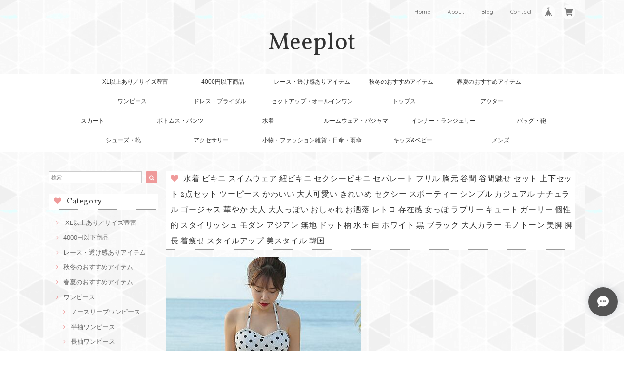

--- FILE ---
content_type: text/html; charset=UTF-8
request_url: https://store.meeplot.com/items/43288169
body_size: 58004
content:
<!DOCTYPE html>
<html lang="ja">
<head>

<link rel="stylesheet" type="text/css" href="https://cf-baseassets.thebase.in/a0ab07cf20097b1a802b6e882fb0a768/asset/shop/BASEshop-c04794395695aab12cc9.css"/>
<meta charset="UTF-8">
<meta http-equiv="X-UA-Compatible" content="IE=edge">
<meta name="viewport" content="width=device-width, initial-scale=1, maximum-scale=1.0, user-scalable=no">
<meta name="msapplication-tap-highlight" content="no">
<link rel='canonical' href='https://store.meeplot.com/items/43288169' />


<title>水着 ビキニ スイムウェア 紐ビキニ セクシービキニ セパレート フリル 胸元 谷間 谷間魅せ セット 上下セット 2点セット ツーピース かわいい 大人可愛い きれいめ セクシー スポーティー シンプル カジュアル ナチュラル ゴージャス 華やか 大人 大人っぽい おしゃれ お洒落 レトロ 存在感 女っぽ ラブリー キュート ガーリー 個性的 スタイリッシュ モダン アジアン 無地 ドット柄 水玉 白 ホワイト 黒 ブラック 大人カラー モノトーン 美脚 脚長 着痩せ スタイルアップ 美スタイル 韓国 | Meeplot ミープロット ＜新作多数のレディース アパレル＞ </title>

<meta name="BASE-Theme-Name" content="Allure">
<meta name="BASE-Theme-Version" content="2.241030">

<link rel='icon' type='image/png' href='//static.thebase.in/favicon.png' />
<link rel='apple-touch-icon' sizes='180x180' href='//static.thebase.in/apple-touch-icon.png' />
<link rel='apple-touch-icon-precomposed' href='//static.thebase.in/apple-touch-icon.png' />

<script src="https://ajax.googleapis.com/ajax/libs/jquery/1.12.4/jquery.min.js"></script>



<link href="https://fonts.googleapis.com/css?family=Vollkorn" rel="stylesheet">
<link rel="stylesheet" href="https://basefile.akamaized.net/dolcevivace-shopselect-net/5a50a137161a5/materialize.min.css" type="text/css">
<link rel="stylesheet" href="//maxcdn.bootstrapcdn.com/font-awesome/4.3.0/css/font-awesome.min.css" type="text/css">
<link rel="stylesheet" href="https://basefile.akamaized.net/dolcevivace-shopselect-net/5a50a0f851072/flickity.min.css" type="text/css">
<link rel="stylesheet" href="/css/shopTemplate/common.css?1765345696253">
<link rel="stylesheet" href="https://basefile.akamaized.net/dolcevivace-shopselect-net/641e49db59c91/dolce.vita.min.css" type="text/css">
<script type='text/javascript' src='https://basefile.akamaized.net/dolcevivace-shopselect-net/5a50a160aed04/flickity.pkgd.min.js'></script>

<meta name="description" content="レトロかわいい水玉模様のビキニセット。フリルもついているのでお腹回りをスッキリ見せてくれます♪【カラー】白【サイズ】MLXL【発送について】お取り寄せ商品のため、ご入金確認後、お届けまでに「10-24日程度」のお時間がかかります。通常よりもお時間がかかってしまう場合もございます。欠品や商品の不具合などにより、商品をお届けすることができず、ご注文をキャンセルさせていただく場合もございますのでご了承ください。【商品について】海外製品のため日本商品と同じクオリティを保証しておりません。糸のほつれ、多少の汚れやシミ、ファスナーが固い、デザインの若干の違いなどは不良品には該当しませんのでご了承ください。お手持ちの携帯やPCの画面設定の影響により、実物と色味が異なって見える場合がございます。細かい部分まで重視される方はご購入をお控え下さい。【返品について】ご注文確定後のキャンセルや内容変更はお受けすることができません。不良品の場合を除き、返品・交換はお受けできませんのでご了承ください。商品が到着後、気になる点などがございましたら、評価される前に取引メッセージでご連絡をお願い致します。お気持ち良いお時引きが出来るよう精一杯対応致します。ご不明な点がありましたらお問い合わせ下さい。最後までご覧くださり、ありがとうございました。  abc-387" />

<meta property="fb:app_id" content="350947278320210" />
<meta property="og:description" content="レトロかわいい水玉模様のビキニセット。フリルもついているのでお腹回りをスッキリ見せてくれます♪【カラー】白【サイズ】MLXL【発送について】お取り寄せ商品のため、ご入金確認後、お届けまでに「10-24日程度」のお時間がかかります。通常よりもお時間がかかってしまう場合もございます。欠品や商品の不具合などにより、商品をお届けすることができず、ご注文をキャンセルさせていただく場合もございますのでご了承ください。【商品について】海外製品のため日本商品と同じクオリティを保証しておりません。糸のほつれ、多少の汚れやシミ、ファスナーが固い、デザインの若干の違いなどは不良品には該当しませんのでご了承ください。お手持ちの携帯やPCの画面設定の影響により、実物と色味が異なって見える場合がございます。細かい部分まで重視される方はご購入をお控え下さい。【返品について】ご注文確定後のキャンセルや内容変更はお受けすることができません。不良品の場合を除き、返品・交換はお受けできませんのでご了承ください。商品が到着後、気になる点などがございましたら、評価される前に取引メッセージでご連絡をお願い致します。お気持ち良いお時引きが出来るよう精一杯対応致します。ご不明な点がありましたらお問い合わせ下さい。最後までご覧くださり、ありがとうございました。  abc-387" />
<meta property="og:title" content="水着 ビキニ スイムウェア 紐ビキニ セクシービキニ セパレート フリル 胸元 谷間 谷間魅せ セット 上下セット 2点セット ツーピース かわいい 大人可愛い きれいめ セクシー スポーティー シンプル カジュアル ナチュラル ゴージャス 華やか 大人 大人っぽい おしゃれ お洒落 レトロ 存在感 女っぽ ラブリー キュート ガーリー 個性的 スタイリッシュ モダン アジアン 無地 ドット柄 水玉 白 ホワイト 黒 ブラック 大人カラー モノトーン 美脚 脚長 着痩せ スタイルアップ 美スタイル 韓国 | Meeplot ミープロット ＜新作多数のレディース アパレル＞  powered by BASE" />
<meta property="og:image" content="https://baseec-img-mng.akamaized.net/images/item/origin/9629cc2b2fb9ed744e6097b4d3362fcd.jpg?imformat=generic&q=90&im=Resize,width=1200,type=normal" />
<meta property="og:url" content="https://store.meeplot.com/items/43288169" />
<meta property="og:site_name" content="Meeplot ミープロット ＜新作多数のレディース アパレル＞ " />
<meta property="og:type" content="product" />

<meta property="product:price:amount" content="4080" />
<meta property="product:price:currency" content="JPY" />
<meta property="product:product_link" content="https://store.meeplot.com/items/43288169" />

<meta name="twitter:card" content="summary_large_image" />
		<meta name="twitter:site" content="@BASEec" />
	<meta name="twitter:url" content="https://store.meeplot.com/items/43288169" />
<meta name="twitter:title" content="水着 ビキニ スイムウェア 紐ビキニ セクシービキニ セパレート フリル 胸元 谷間 谷間魅せ セット 上下セット 2点セット ツーピース かわいい 大人可愛い きれいめ セクシー スポーティー シンプル カジュアル ナチュラル ゴージャス 華やか 大人 大人っぽい おしゃれ お洒落 レトロ 存在感 女っぽ ラブリー キュート ガーリー 個性的 スタイリッシュ モダン アジアン 無地 ドット柄 水玉 白 ホワイト 黒 ブラック 大人カラー モノトーン 美脚 脚長 着痩せ スタイルアップ 美スタイル 韓国 | Meeplot ミープロット ＜新作多数のレディース アパレル＞ " />
<meta name="twitter:description" content="レトロかわいい水玉模様のビキニセット。フリルもついているのでお腹回りをスッキリ見せてくれます♪【カラー】白【サイズ】MLXL【発送について】お取り寄せ商品のため、ご入金確認後、お届けまでに「10-24日程度」のお時間がかかります。通常よりもお時間がかかってしまう場合もございます。欠品や商品の不具合などにより、商品をお届けすることができず、ご注文をキャンセルさせていただく場合もございますのでご了承ください。【商品について】海外製品のため日本商品と同じクオリティを保証しておりません。糸のほつれ、多少の汚れやシミ、ファスナーが固い、デザインの若干の違いなどは不良品には該当しませんのでご了承ください。お手持ちの携帯やPCの画面設定の影響により、実物と色味が異なって見える場合がございます。細かい部分まで重視される方はご購入をお控え下さい。【返品について】ご注文確定後のキャンセルや内容変更はお受けすることができません。不良品の場合を除き、返品・交換はお受けできませんのでご了承ください。商品が到着後、気になる点などがございましたら、評価される前に取引メッセージでご連絡をお願い致します。お気持ち良いお時引きが出来るよう精一杯対応致します。ご不明な点がありましたらお問い合わせ下さい。最後までご覧くださり、ありがとうございました。  abc-387" />
<meta name="twitter:image" content="https://baseec-img-mng.akamaized.net/images/item/origin/9629cc2b2fb9ed744e6097b4d3362fcd.jpg?imformat=generic&q=90&im=Resize,width=1200,type=normal" />





<style type="text/css">
body { 
            background-image: url("https://static.thebase.in/img/shop_theme/background/bgi-020.png");
            
         }
</style>


<link rel="stylesheet" type="text/css" href="/item_label/css/ShopTemplate/style.css?1765345696253">
<script type="text/javascript" src="/item_label/js/ShopTemplate/labelpostion.js?1765345696253"></script>

<style type="text/css">
.dolce_logo_size .logoText,
nav .logoText,
#shopinfo .logoText{
		vertical-align:middle;
    font-size:48px !important;
		color:#333 !important;
	color:#333333 !important;
	font-family:'Varela' , Vollkorn , -apple-system, BlinkMacSystemFont, "Helvetica Neue", "ヒラギノ角ゴ ProN W3", Hiragino Kaku Gothic ProN, Arial, "メイリオ", Meiryo, sans-serif !important;}
footer.page-footer-noitem {
	background-color: #eeeeee;}
a {
	color:#666666;}
a:hover,
a:focus {
	color:#EFAAC5;}
nav ul li a,
.side-nav li a,
#postageOpen{
	color:#666666 !important;}
nav ul li a:hover,
nav ul li a.active,
nav ul li a:hover,
nav ul li a.current-menu-item,
.news-text a:hover{
	color:#EFAAC5 !important;}
@media (max-width: 992px) {
#header .side-nav li a,
#header .side-nav li a:hover{
	color:#333 !important;}
.css-bar, .css-bar:before, .css-bar:after{
	background:#333333;}}
body,
#price-and-purchase .page-price,
#shopBlog .blog_title h2 a,
#shopBlog .blog_title h2 a:hover,
.item .paradis-title,
.item .price,
.news-text a,
.news-text a:hover,
.illegal-report a,
.illegal-report a:hover,
.vivace-postage,
.related-text{
	color:#333333 !important;}
#privacy, #law, .illegal-report a, .illegal-report a:hover{
	color:#333 !important;}
.side-nav .side-nav-arrow a:before,
.side-nav #appsItemCategoryTag a:before,
#sidebar #appsItemCategoryTag a:before,
#sidebar .webicon-about:before,
#sidebar .webicon-blog:before,
#sidebar .webicon-contact:before,
#sidebar .webicon-privacy:before,
#sidebar .webicon-law:before,
#sidebar .webicon-link:before,
.dolce-pointcolor,
.dolce-pointcolor i{
	color:#ef9a9a !important;}
#main-search .item-search-submit,
#sub-search .item-search-submit,
#phone-search .item-search-submit,
#more a {
    background-color:#ef9a9a;}
#shopBlog .maincontainer h2{
	border-left:#ef9a9a solid 4px;}
#price-and-purchase .purchaseButton .purchaseButton__btn,
#price-and-purchase button:focus{
	background: #E53935 !important;
	background:#E53935 !important;}
.postage-price{
	color: #D50000;}
.vivace-postage{
	border: solid 1px #D50000;}
.attentionbox{
	background-color:#222222;
	color:#FFFFFF !important;}
.main-right h1,
#shopContact .contact-header,
#shopPrivacy .contact-header,
#shopLaw .contact-header,
#sidebar h1,
#sidebar h2{
	border-bottom:#999999 dotted 1px;
	background-color:#ffffff;
	color:#333333;
	font-size:16px;
	font-family:Vollkorn , -apple-system, BlinkMacSystemFont, "Helvetica Neue", "ヒラギノ角ゴ ProN W3", Hiragino Kaku Gothic ProN, Arial, "メイリオ", Meiryo, sans-serif !important;}
@media screen and (min-width : 993px) {
#main-cat {
	background-color:#ffffff;
	color:#333333;}
#main-cat #appsItemCategoryTag li{
	border-left:#cccccc solid 1px;  }
#main-cat #appsItemCategoryTag li:last-child{
	border-right:#cccccc solid 1px;}
#main-cat #appsItemCategoryTag li a {
	color:#333333;}
#main-cat #appsItemCategoryTag li a:hover {
	background-color:#fafafa;
	color:#f48fb1;}
#main-cat #appsItemCategoryTag li ul li a {
	background-color:#fafafa;}
#main-cat #appsItemCategoryTag li ul li,
#main-cat #appsItemCategoryTag li ul li:last-child {
	border-left: none !important;
	border-right: none !important;}}
@media only screen and (min-width : 993px) and (max-width : 1189px) {
#main-cat #appsItemCategoryTag li{
	width: auto !important;
	min-width:auto;
		min-width: calc(100% / 6);
	}}
@media screen and (min-width : 1090px) {
#main-cat #appsItemCategoryTag li{
	width: auto !important;
	min-width:auto;
		min-width: calc(1080px / 6);
	}}
.attentionbox{
	color:#FFFFFF !important;
	background-color:#222222 !important;}
.vivace-readme{
	color:#FFFFFF !important;
	background-color:#D50000;;}
.vivace-readme a,
.vivace-readme a:hover{
	color:#FFFFFF !important;}
#shopBlog .blog_inner,
#shopContact .inquirySection{
	padding:20px 0 40px 10px !important;}
@media (max-width: 992px) {
#shopBlog .blog_inner,
#shopContact .inquirySection{
	padding:20px 10px 40px 10px !important;}}
#privacy, #law{
	padding-top:0 !important;}
#products{
	padding-top:10px !important;}
@media screen and (max-width: 600px) {
.index-label{
	width:85% !important;
	max-width:85% !important;}
.index-label .label_image{
	height:42px !important;
	width:42px !important;}
.label_image {
	top: -7px;
	left: -19px;}}
.item .sale-price,
#price-and-purchase .page-sale-price,
.item .soldout,
#price-and-purchase .page-soldout,
.gallery .gallery-soldout,
.flex-wrapper .gallery-soldout{
	color:#E53935}
.item .sale-rate,
#price-and-purchase .page-sale-rate{
	color:#E53935;
	border: solid 1px #E53935}
@media screen and (min-width : 993px) {
#main-cat #appsItemCategoryTag li,
#main-cat #appsItemCategoryTag li:first-child{
	border-left: none !important;
	border-right: none !important}}
.item .dolce-comingsoon{
	color:#00C7B6;
	border: solid 1px #00C7B6;}
#price-and-purchase .dolce-comingsoon{
	color:#00C7B6;
	border: solid 1px #00C7B6;}
#price-and-purchase .page-attention .salesPeriod--term,
#price-and-purchase .page-attention .salesPeriod--willStart,
#price-and-purchase .page-attention .salesPeriod--finish{
	color:#00C7B6;}
.item .dolce-preorder,
.preOrder .preOrder__data{
	color:#000000;}
.preOrder .preOrder__label{
	border: solid 1px #000000;
	color:#000000;}
@media screen and (min-width : 481px) {
.msg_startButton{bottom:70px !important;right: 1% !important;}}
.appsItemDetailCustomTag_heading{
	color:#333333 !important;}
.appsItemDetailCustomTag_description{
	font-size:inherit !important;
	color:#333333 !important;}
.baseCarouselCaption{
	visibility:visible !important;}
#price-and-purchase .dolce-takeout{
	color:#ff9800;
	border: solid 1px #ff9800;}
#price-and-purchase .takeout{
	color:#ff9800 !important;}
#price-and-purchase .dolce-lottery{
	color:#E53935;
	border: solid 1px #E53935;}
#price-and-purchase .lottery,
#price-and-purchase .lottery p{
	color:#E53935 !important;}
.page-price .so-color,
.item .desc,
.item .soldout-price{
	color:#333333;}
#itemSelect .itemOption__caption--error{
	color:#E53935;}
#price-and-purchase label{
	color:#333333;}
#price-and-purchase button:disabled {
	background:#e0e0e0 !important;}
#sidebar .webicon-star:before{
	color:#ef9a9a !important}
.communityMain .communityTitle {
	color:#333333 !important;}
.communityMain .communityModalTextNotice {
	color:#666666 !important;}
.communityMain .communityItems .communityItem .communityItemLabelBlock.preOrder {
 border:1px solid #000000 !important;
 color:#000000 !important;}
#price-and-purchase .purchaseButton .purchaseButton__btn--disabled{
	background:#ccc !important;
	opacity:1 !important;}
.purchaseButtonModal__title,
.purchaseButtonModal__informationText{
	margin-bottom:0;}
.purchaseButtonModal__input{
	box-sizing: border-box !important;}
@media (min-width: 993px) {
.purchaseButton button{
	margin-left:0 !important;}
.purchaseButton__btn--requestRestockMail{
	max-width:240px;
	margin-left:0 !important;}}
@media screen and (max-width: 600px) {
#itemSelect select{
  margin: 0 !important;}}
.ageVerificationWarning{
  font-size: 1.9rem !important;
  line-height: 2.2rem !important;
  color: #333333 !important;}
.purchaseButtonModal__inputAreaLabel,
.purchaseButtonModal__ageVerificationWarningText{
  color: #333 !important;}
@media screen and (max-width: 480px) {
footer.page-footer-noitem .footer-copyright {
padding-bottom:70px;}}
.communityBox .button__purchase {
  margin: 0 auto !important;}
.side-social li img{
	background-color: #fff;
	padding: 3px;
	border-radius: 3px;}
.side-social li{
	margin:0 5px !important; }

/* お知らせバナーApp */

/* メールマガジンApp */
#dolce-mailmagazine{
  margin-bottom:3rem;
  text-align: center;}
#dolce-mailmagazine h4{
  padding: 0 0 6px;
  font-weight: bold;}
.mailmagazine-text{
  padding: 0 0 6px;
  margin: 0 auto;}
.mailMagazineSubscribe_form{
  max-width: 320px;
  margin: 0 auto;}
.mailMagazineSubscribe_field {
  display: flex;}
.mailMagazineSubscribe_input {
  width: 250px !important;
  height: 34px !important;
  margin-right: 10px !important;
  border-radius: 4px !important;
  background-color: #fff !important;
  border: #CCC solid 1px !important;
  padding: 0 10px !important;}
.mailMagazineSubscribe_input::placeholder{
  color:#ccc !important;}
.mailMagazineSubscribe_submit {
  width: 70px;
  height: 34px;
  color: #fff;
  border-radius: 4px;
  background-color: #252525;
  cursor: pointer;
  border: none !important;}
.mailMagazineSubscribe_submit:disabled {
  background: #ccc;}

/* メンバーシップApp */

.bnplBanner {
  padding: 8px 12px !important;
  margin-top: 5px !important;
}

html {
  visibility: hidden;}
html.wf-active,
html.loading-delay {
    visibility: visible;}


</style>

<script type="text/javascript">
  WebFontConfig = {
   google: { families: [ 'Tangerine::latin', 'Damion::latin', 'Cinzel::latin', 'Lato::latin', 'Quicksand::latin', 'BenchNine::latin', 'UnifrakturMaguntia::latin' ] }
  };
  (function() {
   var wf = document.createElement('script');
    wf.src = ('https:' == document.location.protocol ? 'https' : 'http') +
'://ajax.googleapis.com/ajax/libs/webfont/1/webfont.js';
    wf.type = 'text/javascript';
    wf.async = 'true';
    var s = document.getElementsByTagName('script')[0];
    s.parentNode.insertBefore(wf, s);
 })();
</script>

<script type="text/javascript">
	var _gaq = _gaq || [];
	var gtag = gtag || function(){};
</script>
			<script>
window.dataLayer = window.dataLayer || [];
window.dataLayer.push({

	
						'shopTheme': "market_dolcevivace-shopselect-net_5a55bfbf47f52",
		
				'shopId': "giftandb",

						'itemId': "43288169",
		
				
							'itemPrice': 4080,
			'GA4ViewItems': [
				{
					'item_id': "43288169",
					'item_name': "\u6c34\u7740 \u30d3\u30ad\u30cb \u30b9\u30a4\u30e0\u30a6\u30a7\u30a2 \u7d10\u30d3\u30ad\u30cb \u30bb\u30af\u30b7\u30fc\u30d3\u30ad\u30cb \u30bb\u30d1\u30ec\u30fc\u30c8 \u30d5\u30ea\u30eb \u80f8\u5143 \u8c37\u9593 \u8c37\u9593\u9b45\u305b \u30bb\u30c3\u30c8 \u4e0a\u4e0b\u30bb\u30c3\u30c8 2\u70b9\u30bb\u30c3\u30c8 \u30c4\u30fc\u30d4\u30fc\u30b9 \u304b\u308f\u3044\u3044 \u5927\u4eba\u53ef\u611b\u3044 \u304d\u308c\u3044\u3081 \u30bb\u30af\u30b7\u30fc \u30b9\u30dd\u30fc\u30c6\u30a3\u30fc \u30b7\u30f3\u30d7\u30eb \u30ab\u30b8\u30e5\u30a2\u30eb \u30ca\u30c1\u30e5\u30e9\u30eb \u30b4\u30fc\u30b8\u30e3\u30b9 \u83ef\u3084\u304b \u5927\u4eba \u5927\u4eba\u3063\u307d\u3044 \u304a\u3057\u3083\u308c \u304a\u6d12\u843d \u30ec\u30c8\u30ed \u5b58\u5728\u611f \u5973\u3063\u307d \u30e9\u30d6\u30ea\u30fc \u30ad\u30e5\u30fc\u30c8 \u30ac\u30fc\u30ea\u30fc \u500b\u6027\u7684 \u30b9\u30bf\u30a4\u30ea\u30c3\u30b7\u30e5 \u30e2\u30c0\u30f3 \u30a2\u30b8\u30a2\u30f3 \u7121\u5730 \u30c9\u30c3\u30c8\u67c4 \u6c34\u7389 \u767d \u30db\u30ef\u30a4\u30c8 \u9ed2 \u30d6\u30e9\u30c3\u30af \u5927\u4eba\u30ab\u30e9\u30fc \u30e2\u30ce\u30c8\u30fc\u30f3 \u7f8e\u811a \u811a\u9577 \u7740\u75e9\u305b \u30b9\u30bf\u30a4\u30eb\u30a2\u30c3\u30d7 \u7f8e\u30b9\u30bf\u30a4\u30eb \u97d3\u56fd",
					'price': 4080,
					'quantity': 1,
				}
			],
		
	
		});
</script>


<!-- Google Tag Manager for thebase.in-->
<noscript><iframe src="//www.googletagmanager.com/ns.html?id=GTM-K652NBTK"
height="0" width="0" style="display:none;visibility:hidden"></iframe></noscript>
<script>(function(w,d,s,l,i){w[l]=w[l]||[];w[l].push({'gtm.start':
new Date().getTime(),event:'gtm.js'});var f=d.getElementsByTagName(s)[0],
j=d.createElement(s),dl=l!='dataLayer'?'&l='+l:'';j.async=true;j.src=
'//www.googletagmanager.com/gtm.js?id='+i+dl;f.parentNode.insertBefore(j,f);
})(window,document,'script','dataLayer','GTM-K652NBTK');</script>
<!-- End Google Tag Manager -->

<script type="text/javascript">


</script>

	


	<!-- Facebook Pixel Code -->
	<script>
		!function(f,b,e,v,n,t,s){if(f.fbq)return;n=f.fbq=function(){n.callMethod?
			n.callMethod.apply(n,arguments):n.queue.push(arguments)};if(!f._fbq)f._fbq=n;
			n.push=n;n.loaded=!0;n.version='2.0';n.queue=[];t=b.createElement(e);t.async=!0;
			t.src=v;s=b.getElementsByTagName(e)[0];s.parentNode.insertBefore(t,s)}(window,
			document,'script','https://connect.facebook.net/en_US/fbevents.js');

			
		fbq('init', '983638326228037', {}, { agent: 'plthebase' });
		fbq('trackSingle', '983638326228037', 'PageView');

				const viewContentEventId = crypto.randomUUID();
		const viewContentEventIdObj = { eventID: viewContentEventId };
		fbq('trackSingle', '983638326228037', 'ViewContent', {"content_ids":["43288169"],"content_name":"\u6c34\u7740 \u30d3\u30ad\u30cb \u30b9\u30a4\u30e0\u30a6\u30a7\u30a2 \u7d10\u30d3\u30ad\u30cb \u30bb\u30af\u30b7\u30fc\u30d3\u30ad\u30cb \u30bb\u30d1\u30ec\u30fc\u30c8 \u30d5\u30ea\u30eb \u80f8\u5143 \u8c37\u9593 \u8c37\u9593\u9b45\u305b \u30bb\u30c3\u30c8 \u4e0a\u4e0b\u30bb\u30c3\u30c8 2\u70b9\u30bb\u30c3\u30c8 \u30c4\u30fc\u30d4\u30fc\u30b9 \u304b\u308f\u3044\u3044 \u5927\u4eba\u53ef\u611b\u3044 \u304d\u308c\u3044\u3081 \u30bb\u30af\u30b7\u30fc \u30b9\u30dd\u30fc\u30c6\u30a3\u30fc \u30b7\u30f3\u30d7\u30eb \u30ab\u30b8\u30e5\u30a2\u30eb \u30ca\u30c1\u30e5\u30e9\u30eb \u30b4\u30fc\u30b8\u30e3\u30b9 \u83ef\u3084\u304b \u5927\u4eba \u5927\u4eba\u3063\u307d\u3044 \u304a\u3057\u3083\u308c \u304a\u6d12\u843d \u30ec\u30c8\u30ed \u5b58\u5728\u611f \u5973\u3063\u307d \u30e9\u30d6\u30ea\u30fc \u30ad\u30e5\u30fc\u30c8 \u30ac\u30fc\u30ea\u30fc \u500b\u6027\u7684 \u30b9\u30bf\u30a4\u30ea\u30c3\u30b7\u30e5 \u30e2\u30c0\u30f3 \u30a2\u30b8\u30a2\u30f3 \u7121\u5730 \u30c9\u30c3\u30c8\u67c4 \u6c34\u7389 \u767d \u30db\u30ef\u30a4\u30c8 \u9ed2 \u30d6\u30e9\u30c3\u30af \u5927\u4eba\u30ab\u30e9\u30fc \u30e2\u30ce\u30c8\u30fc\u30f3 \u7f8e\u811a \u811a\u9577 \u7740\u75e9\u305b \u30b9\u30bf\u30a4\u30eb\u30a2\u30c3\u30d7 \u7f8e\u30b9\u30bf\u30a4\u30eb \u97d3\u56fd","content_type":"product","contents":[{"id":"43288169","quantity":1,"item_price":4080}],"currency":"JPY","value":4080}, viewContentEventIdObj);
		data = JSON.parse('{"content_ids":["43288169"],"content_name":"\u6c34\u7740 \u30d3\u30ad\u30cb \u30b9\u30a4\u30e0\u30a6\u30a7\u30a2 \u7d10\u30d3\u30ad\u30cb \u30bb\u30af\u30b7\u30fc\u30d3\u30ad\u30cb \u30bb\u30d1\u30ec\u30fc\u30c8 \u30d5\u30ea\u30eb \u80f8\u5143 \u8c37\u9593 \u8c37\u9593\u9b45\u305b \u30bb\u30c3\u30c8 \u4e0a\u4e0b\u30bb\u30c3\u30c8 2\u70b9\u30bb\u30c3\u30c8 \u30c4\u30fc\u30d4\u30fc\u30b9 \u304b\u308f\u3044\u3044 \u5927\u4eba\u53ef\u611b\u3044 \u304d\u308c\u3044\u3081 \u30bb\u30af\u30b7\u30fc \u30b9\u30dd\u30fc\u30c6\u30a3\u30fc \u30b7\u30f3\u30d7\u30eb \u30ab\u30b8\u30e5\u30a2\u30eb \u30ca\u30c1\u30e5\u30e9\u30eb \u30b4\u30fc\u30b8\u30e3\u30b9 \u83ef\u3084\u304b \u5927\u4eba \u5927\u4eba\u3063\u307d\u3044 \u304a\u3057\u3083\u308c \u304a\u6d12\u843d \u30ec\u30c8\u30ed \u5b58\u5728\u611f \u5973\u3063\u307d \u30e9\u30d6\u30ea\u30fc \u30ad\u30e5\u30fc\u30c8 \u30ac\u30fc\u30ea\u30fc \u500b\u6027\u7684 \u30b9\u30bf\u30a4\u30ea\u30c3\u30b7\u30e5 \u30e2\u30c0\u30f3 \u30a2\u30b8\u30a2\u30f3 \u7121\u5730 \u30c9\u30c3\u30c8\u67c4 \u6c34\u7389 \u767d \u30db\u30ef\u30a4\u30c8 \u9ed2 \u30d6\u30e9\u30c3\u30af \u5927\u4eba\u30ab\u30e9\u30fc \u30e2\u30ce\u30c8\u30fc\u30f3 \u7f8e\u811a \u811a\u9577 \u7740\u75e9\u305b \u30b9\u30bf\u30a4\u30eb\u30a2\u30c3\u30d7 \u7f8e\u30b9\u30bf\u30a4\u30eb \u97d3\u56fd","content_type":"product","contents":[{"id":"43288169","quantity":1,"item_price":4080}],"currency":"JPY","value":4080}');
		data.event_name = 'ViewContent';
		data.event_id = viewContentEventId;
				if (data) {
			(function(data) {
				window.addEventListener('load', function() {
					$.ajax({
						type: 'POST',
						url: "https://store.meeplot.com/facebook/conversion/",
						dataType: 'json',
						data: data,
						success: function (data) {},
					})
				})
			})(data)
		}

	</script>
	<!-- End Facebook Pixel Code -->





<meta name="cot:primaryColor" content="#BD9B97"><meta name="cot:accentColor" content="#CA6C6A"><meta name="cot:textColor" content="#BD9B97"><meta name="cot:lightTextColor" content="#ffffff"><meta name="cot:complementaryColor" content="#555555"><meta name="cot:titleColor" content="#BD9B97">

	

	<script type="text/javascript">
		;window.NREUM||(NREUM={});NREUM.init={distributed_tracing:{enabled:true},privacy:{cookies_enabled:true},ajax:{deny_list:["bam.nr-data.net"]}};

		;NREUM.loader_config={accountID:"2907216",trustKey:"2804831",agentID:"663072695",licenseKey:"NRJS-4c41e18b2dabf750af0",applicationID:"663072695"}
		;NREUM.info={beacon:"bam.nr-data.net",errorBeacon:"bam.nr-data.net",licenseKey:"NRJS-4c41e18b2dabf750af0",applicationID:"663072695",sa:1}

		;/*! For license information please see nr-loader-spa-1.236.0.min.js.LICENSE.txt */
		(()=>{"use strict";var e,t,r={5763:(e,t,r)=>{r.d(t,{P_:()=>l,Mt:()=>g,C5:()=>s,DL:()=>v,OP:()=>T,lF:()=>D,Yu:()=>y,Dg:()=>h,CX:()=>c,GE:()=>b,sU:()=>_});var n=r(8632),i=r(9567);const o={beacon:n.ce.beacon,errorBeacon:n.ce.errorBeacon,licenseKey:void 0,applicationID:void 0,sa:void 0,queueTime:void 0,applicationTime:void 0,ttGuid:void 0,user:void 0,account:void 0,product:void 0,extra:void 0,jsAttributes:{},userAttributes:void 0,atts:void 0,transactionName:void 0,tNamePlain:void 0},a={};function s(e){if(!e)throw new Error("All info objects require an agent identifier!");if(!a[e])throw new Error("Info for ".concat(e," was never set"));return a[e]}function c(e,t){if(!e)throw new Error("All info objects require an agent identifier!");a[e]=(0,i.D)(t,o),(0,n.Qy)(e,a[e],"info")}var u=r(7056);const d=()=>{const e={blockSelector:"[data-nr-block]",maskInputOptions:{password:!0}};return{allow_bfcache:!0,privacy:{cookies_enabled:!0},ajax:{deny_list:void 0,enabled:!0,harvestTimeSeconds:10},distributed_tracing:{enabled:void 0,exclude_newrelic_header:void 0,cors_use_newrelic_header:void 0,cors_use_tracecontext_headers:void 0,allowed_origins:void 0},session:{domain:void 0,expiresMs:u.oD,inactiveMs:u.Hb},ssl:void 0,obfuscate:void 0,jserrors:{enabled:!0,harvestTimeSeconds:10},metrics:{enabled:!0},page_action:{enabled:!0,harvestTimeSeconds:30},page_view_event:{enabled:!0},page_view_timing:{enabled:!0,harvestTimeSeconds:30,long_task:!1},session_trace:{enabled:!0,harvestTimeSeconds:10},harvest:{tooManyRequestsDelay:60},session_replay:{enabled:!1,harvestTimeSeconds:60,sampleRate:.1,errorSampleRate:.1,maskTextSelector:"*",maskAllInputs:!0,get blockClass(){return"nr-block"},get ignoreClass(){return"nr-ignore"},get maskTextClass(){return"nr-mask"},get blockSelector(){return e.blockSelector},set blockSelector(t){e.blockSelector+=",".concat(t)},get maskInputOptions(){return e.maskInputOptions},set maskInputOptions(t){e.maskInputOptions={...t,password:!0}}},spa:{enabled:!0,harvestTimeSeconds:10}}},f={};function l(e){if(!e)throw new Error("All configuration objects require an agent identifier!");if(!f[e])throw new Error("Configuration for ".concat(e," was never set"));return f[e]}function h(e,t){if(!e)throw new Error("All configuration objects require an agent identifier!");f[e]=(0,i.D)(t,d()),(0,n.Qy)(e,f[e],"config")}function g(e,t){if(!e)throw new Error("All configuration objects require an agent identifier!");var r=l(e);if(r){for(var n=t.split("."),i=0;i<n.length-1;i++)if("object"!=typeof(r=r[n[i]]))return;r=r[n[n.length-1]]}return r}const p={accountID:void 0,trustKey:void 0,agentID:void 0,licenseKey:void 0,applicationID:void 0,xpid:void 0},m={};function v(e){if(!e)throw new Error("All loader-config objects require an agent identifier!");if(!m[e])throw new Error("LoaderConfig for ".concat(e," was never set"));return m[e]}function b(e,t){if(!e)throw new Error("All loader-config objects require an agent identifier!");m[e]=(0,i.D)(t,p),(0,n.Qy)(e,m[e],"loader_config")}const y=(0,n.mF)().o;var w=r(385),x=r(6818);const A={buildEnv:x.Re,bytesSent:{},queryBytesSent:{},customTransaction:void 0,disabled:!1,distMethod:x.gF,isolatedBacklog:!1,loaderType:void 0,maxBytes:3e4,offset:Math.floor(w._A?.performance?.timeOrigin||w._A?.performance?.timing?.navigationStart||Date.now()),onerror:void 0,origin:""+w._A.location,ptid:void 0,releaseIds:{},session:void 0,xhrWrappable:"function"==typeof w._A.XMLHttpRequest?.prototype?.addEventListener,version:x.q4},E={};function T(e){if(!e)throw new Error("All runtime objects require an agent identifier!");if(!E[e])throw new Error("Runtime for ".concat(e," was never set"));return E[e]}function _(e,t){if(!e)throw new Error("All runtime objects require an agent identifier!");E[e]=(0,i.D)(t,A),(0,n.Qy)(e,E[e],"runtime")}function D(e){return function(e){try{const t=s(e);return!!t.licenseKey&&!!t.errorBeacon&&!!t.applicationID}catch(e){return!1}}(e)}},9567:(e,t,r)=>{r.d(t,{D:()=>i});var n=r(50);function i(e,t){try{if(!e||"object"!=typeof e)return(0,n.Z)("Setting a Configurable requires an object as input");if(!t||"object"!=typeof t)return(0,n.Z)("Setting a Configurable requires a model to set its initial properties");const r=Object.create(Object.getPrototypeOf(t),Object.getOwnPropertyDescriptors(t)),o=0===Object.keys(r).length?e:r;for(let a in o)if(void 0!==e[a])try{"object"==typeof e[a]&&"object"==typeof t[a]?r[a]=i(e[a],t[a]):r[a]=e[a]}catch(e){(0,n.Z)("An error occurred while setting a property of a Configurable",e)}return r}catch(e){(0,n.Z)("An error occured while setting a Configurable",e)}}},6818:(e,t,r)=>{r.d(t,{Re:()=>i,gF:()=>o,q4:()=>n});const n="1.236.0",i="PROD",o="CDN"},385:(e,t,r)=>{r.d(t,{FN:()=>a,IF:()=>u,Nk:()=>f,Tt:()=>s,_A:()=>o,il:()=>n,pL:()=>c,v6:()=>i,w1:()=>d});const n="undefined"!=typeof window&&!!window.document,i="undefined"!=typeof WorkerGlobalScope&&("undefined"!=typeof self&&self instanceof WorkerGlobalScope&&self.navigator instanceof WorkerNavigator||"undefined"!=typeof globalThis&&globalThis instanceof WorkerGlobalScope&&globalThis.navigator instanceof WorkerNavigator),o=n?window:"undefined"!=typeof WorkerGlobalScope&&("undefined"!=typeof self&&self instanceof WorkerGlobalScope&&self||"undefined"!=typeof globalThis&&globalThis instanceof WorkerGlobalScope&&globalThis),a=""+o?.location,s=/iPad|iPhone|iPod/.test(navigator.userAgent),c=s&&"undefined"==typeof SharedWorker,u=(()=>{const e=navigator.userAgent.match(/Firefox[/\s](\d+\.\d+)/);return Array.isArray(e)&&e.length>=2?+e[1]:0})(),d=Boolean(n&&window.document.documentMode),f=!!navigator.sendBeacon},1117:(e,t,r)=>{r.d(t,{w:()=>o});var n=r(50);const i={agentIdentifier:"",ee:void 0};class o{constructor(e){try{if("object"!=typeof e)return(0,n.Z)("shared context requires an object as input");this.sharedContext={},Object.assign(this.sharedContext,i),Object.entries(e).forEach((e=>{let[t,r]=e;Object.keys(i).includes(t)&&(this.sharedContext[t]=r)}))}catch(e){(0,n.Z)("An error occured while setting SharedContext",e)}}}},8e3:(e,t,r)=>{r.d(t,{L:()=>d,R:()=>c});var n=r(2177),i=r(1284),o=r(4322),a=r(3325);const s={};function c(e,t){const r={staged:!1,priority:a.p[t]||0};u(e),s[e].get(t)||s[e].set(t,r)}function u(e){e&&(s[e]||(s[e]=new Map))}function d(){let e=arguments.length>0&&void 0!==arguments[0]?arguments[0]:"",t=arguments.length>1&&void 0!==arguments[1]?arguments[1]:"feature";if(u(e),!e||!s[e].get(t))return a(t);s[e].get(t).staged=!0;const r=[...s[e]];function a(t){const r=e?n.ee.get(e):n.ee,a=o.X.handlers;if(r.backlog&&a){var s=r.backlog[t],c=a[t];if(c){for(var u=0;s&&u<s.length;++u)f(s[u],c);(0,i.D)(c,(function(e,t){(0,i.D)(t,(function(t,r){r[0].on(e,r[1])}))}))}delete a[t],r.backlog[t]=null,r.emit("drain-"+t,[])}}r.every((e=>{let[t,r]=e;return r.staged}))&&(r.sort(((e,t)=>e[1].priority-t[1].priority)),r.forEach((e=>{let[t]=e;a(t)})))}function f(e,t){var r=e[1];(0,i.D)(t[r],(function(t,r){var n=e[0];if(r[0]===n){var i=r[1],o=e[3],a=e[2];i.apply(o,a)}}))}},2177:(e,t,r)=>{r.d(t,{c:()=>f,ee:()=>u});var n=r(8632),i=r(2210),o=r(1284),a=r(5763),s="nr@context";let c=(0,n.fP)();var u;function d(){}function f(e){return(0,i.X)(e,s,l)}function l(){return new d}function h(){u.aborted=!0,u.backlog={}}c.ee?u=c.ee:(u=function e(t,r){var n={},c={},f={},g=!1;try{g=16===r.length&&(0,a.OP)(r).isolatedBacklog}catch(e){}var p={on:b,addEventListener:b,removeEventListener:y,emit:v,get:x,listeners:w,context:m,buffer:A,abort:h,aborted:!1,isBuffering:E,debugId:r,backlog:g?{}:t&&"object"==typeof t.backlog?t.backlog:{}};return p;function m(e){return e&&e instanceof d?e:e?(0,i.X)(e,s,l):l()}function v(e,r,n,i,o){if(!1!==o&&(o=!0),!u.aborted||i){t&&o&&t.emit(e,r,n);for(var a=m(n),s=w(e),d=s.length,f=0;f<d;f++)s[f].apply(a,r);var l=T()[c[e]];return l&&l.push([p,e,r,a]),a}}function b(e,t){n[e]=w(e).concat(t)}function y(e,t){var r=n[e];if(r)for(var i=0;i<r.length;i++)r[i]===t&&r.splice(i,1)}function w(e){return n[e]||[]}function x(t){return f[t]=f[t]||e(p,t)}function A(e,t){var r=T();p.aborted||(0,o.D)(e,(function(e,n){t=t||"feature",c[n]=t,t in r||(r[t]=[])}))}function E(e){return!!T()[c[e]]}function T(){return p.backlog}}(void 0,"globalEE"),c.ee=u)},5546:(e,t,r)=>{r.d(t,{E:()=>n,p:()=>i});var n=r(2177).ee.get("handle");function i(e,t,r,i,o){o?(o.buffer([e],i),o.emit(e,t,r)):(n.buffer([e],i),n.emit(e,t,r))}},4322:(e,t,r)=>{r.d(t,{X:()=>o});var n=r(5546);o.on=a;var i=o.handlers={};function o(e,t,r,o){a(o||n.E,i,e,t,r)}function a(e,t,r,i,o){o||(o="feature"),e||(e=n.E);var a=t[o]=t[o]||{};(a[r]=a[r]||[]).push([e,i])}},3239:(e,t,r)=>{r.d(t,{bP:()=>s,iz:()=>c,m$:()=>a});var n=r(385);let i=!1,o=!1;try{const e={get passive(){return i=!0,!1},get signal(){return o=!0,!1}};n._A.addEventListener("test",null,e),n._A.removeEventListener("test",null,e)}catch(e){}function a(e,t){return i||o?{capture:!!e,passive:i,signal:t}:!!e}function s(e,t){let r=arguments.length>2&&void 0!==arguments[2]&&arguments[2],n=arguments.length>3?arguments[3]:void 0;window.addEventListener(e,t,a(r,n))}function c(e,t){let r=arguments.length>2&&void 0!==arguments[2]&&arguments[2],n=arguments.length>3?arguments[3]:void 0;document.addEventListener(e,t,a(r,n))}},4402:(e,t,r)=>{r.d(t,{Ht:()=>u,M:()=>c,Rl:()=>a,ky:()=>s});var n=r(385);const i="xxxxxxxx-xxxx-4xxx-yxxx-xxxxxxxxxxxx";function o(e,t){return e?15&e[t]:16*Math.random()|0}function a(){const e=n._A?.crypto||n._A?.msCrypto;let t,r=0;return e&&e.getRandomValues&&(t=e.getRandomValues(new Uint8Array(31))),i.split("").map((e=>"x"===e?o(t,++r).toString(16):"y"===e?(3&o()|8).toString(16):e)).join("")}function s(e){const t=n._A?.crypto||n._A?.msCrypto;let r,i=0;t&&t.getRandomValues&&(r=t.getRandomValues(new Uint8Array(31)));const a=[];for(var s=0;s<e;s++)a.push(o(r,++i).toString(16));return a.join("")}function c(){return s(16)}function u(){return s(32)}},7056:(e,t,r)=>{r.d(t,{Bq:()=>n,Hb:()=>o,oD:()=>i});const n="NRBA",i=144e5,o=18e5},7894:(e,t,r)=>{function n(){return Math.round(performance.now())}r.d(t,{z:()=>n})},7243:(e,t,r)=>{r.d(t,{e:()=>o});var n=r(385),i={};function o(e){if(e in i)return i[e];if(0===(e||"").indexOf("data:"))return{protocol:"data"};let t;var r=n._A?.location,o={};if(n.il)t=document.createElement("a"),t.href=e;else try{t=new URL(e,r.href)}catch(e){return o}o.port=t.port;var a=t.href.split("://");!o.port&&a[1]&&(o.port=a[1].split("/")[0].split("@").pop().split(":")[1]),o.port&&"0"!==o.port||(o.port="https"===a[0]?"443":"80"),o.hostname=t.hostname||r.hostname,o.pathname=t.pathname,o.protocol=a[0],"/"!==o.pathname.charAt(0)&&(o.pathname="/"+o.pathname);var s=!t.protocol||":"===t.protocol||t.protocol===r.protocol,c=t.hostname===r.hostname&&t.port===r.port;return o.sameOrigin=s&&(!t.hostname||c),"/"===o.pathname&&(i[e]=o),o}},50:(e,t,r)=>{function n(e,t){"function"==typeof console.warn&&(console.warn("New Relic: ".concat(e)),t&&console.warn(t))}r.d(t,{Z:()=>n})},2587:(e,t,r)=>{r.d(t,{N:()=>c,T:()=>u});var n=r(2177),i=r(5546),o=r(8e3),a=r(3325);const s={stn:[a.D.sessionTrace],err:[a.D.jserrors,a.D.metrics],ins:[a.D.pageAction],spa:[a.D.spa],sr:[a.D.sessionReplay,a.D.sessionTrace]};function c(e,t){const r=n.ee.get(t);e&&"object"==typeof e&&(Object.entries(e).forEach((e=>{let[t,n]=e;void 0===u[t]&&(s[t]?s[t].forEach((e=>{n?(0,i.p)("feat-"+t,[],void 0,e,r):(0,i.p)("block-"+t,[],void 0,e,r),(0,i.p)("rumresp-"+t,[Boolean(n)],void 0,e,r)})):n&&(0,i.p)("feat-"+t,[],void 0,void 0,r),u[t]=Boolean(n))})),Object.keys(s).forEach((e=>{void 0===u[e]&&(s[e]?.forEach((t=>(0,i.p)("rumresp-"+e,[!1],void 0,t,r))),u[e]=!1)})),(0,o.L)(t,a.D.pageViewEvent))}const u={}},2210:(e,t,r)=>{r.d(t,{X:()=>i});var n=Object.prototype.hasOwnProperty;function i(e,t,r){if(n.call(e,t))return e[t];var i=r();if(Object.defineProperty&&Object.keys)try{return Object.defineProperty(e,t,{value:i,writable:!0,enumerable:!1}),i}catch(e){}return e[t]=i,i}},1284:(e,t,r)=>{r.d(t,{D:()=>n});const n=(e,t)=>Object.entries(e||{}).map((e=>{let[r,n]=e;return t(r,n)}))},4351:(e,t,r)=>{r.d(t,{P:()=>o});var n=r(2177);const i=()=>{const e=new WeakSet;return(t,r)=>{if("object"==typeof r&&null!==r){if(e.has(r))return;e.add(r)}return r}};function o(e){try{return JSON.stringify(e,i())}catch(e){try{n.ee.emit("internal-error",[e])}catch(e){}}}},3960:(e,t,r)=>{r.d(t,{K:()=>a,b:()=>o});var n=r(3239);function i(){return"undefined"==typeof document||"complete"===document.readyState}function o(e,t){if(i())return e();(0,n.bP)("load",e,t)}function a(e){if(i())return e();(0,n.iz)("DOMContentLoaded",e)}},8632:(e,t,r)=>{r.d(t,{EZ:()=>u,Qy:()=>c,ce:()=>o,fP:()=>a,gG:()=>d,mF:()=>s});var n=r(7894),i=r(385);const o={beacon:"bam.nr-data.net",errorBeacon:"bam.nr-data.net"};function a(){return i._A.NREUM||(i._A.NREUM={}),void 0===i._A.newrelic&&(i._A.newrelic=i._A.NREUM),i._A.NREUM}function s(){let e=a();return e.o||(e.o={ST:i._A.setTimeout,SI:i._A.setImmediate,CT:i._A.clearTimeout,XHR:i._A.XMLHttpRequest,REQ:i._A.Request,EV:i._A.Event,PR:i._A.Promise,MO:i._A.MutationObserver,FETCH:i._A.fetch}),e}function c(e,t,r){let i=a();const o=i.initializedAgents||{},s=o[e]||{};return Object.keys(s).length||(s.initializedAt={ms:(0,n.z)(),date:new Date}),i.initializedAgents={...o,[e]:{...s,[r]:t}},i}function u(e,t){a()[e]=t}function d(){return function(){let e=a();const t=e.info||{};e.info={beacon:o.beacon,errorBeacon:o.errorBeacon,...t}}(),function(){let e=a();const t=e.init||{};e.init={...t}}(),s(),function(){let e=a();const t=e.loader_config||{};e.loader_config={...t}}(),a()}},7956:(e,t,r)=>{r.d(t,{N:()=>i});var n=r(3239);function i(e){let t=arguments.length>1&&void 0!==arguments[1]&&arguments[1],r=arguments.length>2?arguments[2]:void 0,i=arguments.length>3?arguments[3]:void 0;return void(0,n.iz)("visibilitychange",(function(){if(t)return void("hidden"==document.visibilityState&&e());e(document.visibilityState)}),r,i)}},1214:(e,t,r)=>{r.d(t,{em:()=>v,u5:()=>N,QU:()=>S,_L:()=>I,Gm:()=>L,Lg:()=>M,gy:()=>U,BV:()=>Q,Kf:()=>ee});var n=r(2177);const i="nr@original";var o=Object.prototype.hasOwnProperty,a=!1;function s(e,t){return e||(e=n.ee),r.inPlace=function(e,t,n,i,o){n||(n="");var a,s,c,u="-"===n.charAt(0);for(c=0;c<t.length;c++)d(a=e[s=t[c]])||(e[s]=r(a,u?s+n:n,i,s,o))},r.flag=i,r;function r(t,r,n,a,s){return d(t)?t:(r||(r=""),nrWrapper[i]=t,u(t,nrWrapper,e),nrWrapper);function nrWrapper(){var i,u,d,f;try{u=this,i=[...arguments],d="function"==typeof n?n(i,u):n||{}}catch(t){c([t,"",[i,u,a],d],e)}o(r+"start",[i,u,a],d,s);try{return f=t.apply(u,i)}catch(e){throw o(r+"err",[i,u,e],d,s),e}finally{o(r+"end",[i,u,f],d,s)}}}function o(r,n,i,o){if(!a||t){var s=a;a=!0;try{e.emit(r,n,i,t,o)}catch(t){c([t,r,n,i],e)}a=s}}}function c(e,t){t||(t=n.ee);try{t.emit("internal-error",e)}catch(e){}}function u(e,t,r){if(Object.defineProperty&&Object.keys)try{return Object.keys(e).forEach((function(r){Object.defineProperty(t,r,{get:function(){return e[r]},set:function(t){return e[r]=t,t}})})),t}catch(e){c([e],r)}for(var n in e)o.call(e,n)&&(t[n]=e[n]);return t}function d(e){return!(e&&e instanceof Function&&e.apply&&!e[i])}var f=r(2210),l=r(385);const h={},g=XMLHttpRequest,p="addEventListener",m="removeEventListener";function v(e){var t=function(e){return(e||n.ee).get("events")}(e);if(h[t.debugId]++)return t;h[t.debugId]=1;var r=s(t,!0);function i(e){r.inPlace(e,[p,m],"-",o)}function o(e,t){return e[1]}return"getPrototypeOf"in Object&&(l.il&&b(document,i),b(l._A,i),b(g.prototype,i)),t.on(p+"-start",(function(e,t){var n=e[1];if(null!==n&&("function"==typeof n||"object"==typeof n)){var i=(0,f.X)(n,"nr@wrapped",(function(){var e={object:function(){if("function"!=typeof n.handleEvent)return;return n.handleEvent.apply(n,arguments)},function:n}[typeof n];return e?r(e,"fn-",null,e.name||"anonymous"):n}));this.wrapped=e[1]=i}})),t.on(m+"-start",(function(e){e[1]=this.wrapped||e[1]})),t}function b(e,t){let r=e;for(;"object"==typeof r&&!Object.prototype.hasOwnProperty.call(r,p);)r=Object.getPrototypeOf(r);for(var n=arguments.length,i=new Array(n>2?n-2:0),o=2;o<n;o++)i[o-2]=arguments[o];r&&t(r,...i)}var y="fetch-",w=y+"body-",x=["arrayBuffer","blob","json","text","formData"],A=l._A.Request,E=l._A.Response,T="prototype",_="nr@context";const D={};function N(e){const t=function(e){return(e||n.ee).get("fetch")}(e);if(!(A&&E&&l._A.fetch))return t;if(D[t.debugId]++)return t;function r(e,r,n){var i=e[r];"function"==typeof i&&(e[r]=function(){var e,r=[...arguments],o={};t.emit(n+"before-start",[r],o),o[_]&&o[_].dt&&(e=o[_].dt);var a=i.apply(this,r);return t.emit(n+"start",[r,e],a),a.then((function(e){return t.emit(n+"end",[null,e],a),e}),(function(e){throw t.emit(n+"end",[e],a),e}))})}return D[t.debugId]=1,x.forEach((e=>{r(A[T],e,w),r(E[T],e,w)})),r(l._A,"fetch",y),t.on(y+"end",(function(e,r){var n=this;if(r){var i=r.headers.get("content-length");null!==i&&(n.rxSize=i),t.emit(y+"done",[null,r],n)}else t.emit(y+"done",[e],n)})),t}const O={},j=["pushState","replaceState"];function S(e){const t=function(e){return(e||n.ee).get("history")}(e);return!l.il||O[t.debugId]++||(O[t.debugId]=1,s(t).inPlace(window.history,j,"-")),t}var P=r(3239);const C={},R=["appendChild","insertBefore","replaceChild"];function I(e){const t=function(e){return(e||n.ee).get("jsonp")}(e);if(!l.il||C[t.debugId])return t;C[t.debugId]=!0;var r=s(t),i=/[?&](?:callback|cb)=([^&#]+)/,o=/(.*)\.([^.]+)/,a=/^(\w+)(\.|$)(.*)$/;function c(e,t){var r=e.match(a),n=r[1],i=r[3];return i?c(i,t[n]):t[n]}return r.inPlace(Node.prototype,R,"dom-"),t.on("dom-start",(function(e){!function(e){if(!e||"string"!=typeof e.nodeName||"script"!==e.nodeName.toLowerCase())return;if("function"!=typeof e.addEventListener)return;var n=(a=e.src,s=a.match(i),s?s[1]:null);var a,s;if(!n)return;var u=function(e){var t=e.match(o);if(t&&t.length>=3)return{key:t[2],parent:c(t[1],window)};return{key:e,parent:window}}(n);if("function"!=typeof u.parent[u.key])return;var d={};function f(){t.emit("jsonp-end",[],d),e.removeEventListener("load",f,(0,P.m$)(!1)),e.removeEventListener("error",l,(0,P.m$)(!1))}function l(){t.emit("jsonp-error",[],d),t.emit("jsonp-end",[],d),e.removeEventListener("load",f,(0,P.m$)(!1)),e.removeEventListener("error",l,(0,P.m$)(!1))}r.inPlace(u.parent,[u.key],"cb-",d),e.addEventListener("load",f,(0,P.m$)(!1)),e.addEventListener("error",l,(0,P.m$)(!1)),t.emit("new-jsonp",[e.src],d)}(e[0])})),t}var k=r(5763);const H={};function L(e){const t=function(e){return(e||n.ee).get("mutation")}(e);if(!l.il||H[t.debugId])return t;H[t.debugId]=!0;var r=s(t),i=k.Yu.MO;return i&&(window.MutationObserver=function(e){return this instanceof i?new i(r(e,"fn-")):i.apply(this,arguments)},MutationObserver.prototype=i.prototype),t}const z={};function M(e){const t=function(e){return(e||n.ee).get("promise")}(e);if(z[t.debugId])return t;z[t.debugId]=!0;var r=n.c,o=s(t),a=k.Yu.PR;return a&&function(){function e(r){var n=t.context(),i=o(r,"executor-",n,null,!1);const s=Reflect.construct(a,[i],e);return t.context(s).getCtx=function(){return n},s}l._A.Promise=e,Object.defineProperty(e,"name",{value:"Promise"}),e.toString=function(){return a.toString()},Object.setPrototypeOf(e,a),["all","race"].forEach((function(r){const n=a[r];e[r]=function(e){let i=!1;[...e||[]].forEach((e=>{this.resolve(e).then(a("all"===r),a(!1))}));const o=n.apply(this,arguments);return o;function a(e){return function(){t.emit("propagate",[null,!i],o,!1,!1),i=i||!e}}}})),["resolve","reject"].forEach((function(r){const n=a[r];e[r]=function(e){const r=n.apply(this,arguments);return e!==r&&t.emit("propagate",[e,!0],r,!1,!1),r}})),e.prototype=a.prototype;const n=a.prototype.then;a.prototype.then=function(){var e=this,i=r(e);i.promise=e;for(var a=arguments.length,s=new Array(a),c=0;c<a;c++)s[c]=arguments[c];s[0]=o(s[0],"cb-",i,null,!1),s[1]=o(s[1],"cb-",i,null,!1);const u=n.apply(this,s);return i.nextPromise=u,t.emit("propagate",[e,!0],u,!1,!1),u},a.prototype.then[i]=n,t.on("executor-start",(function(e){e[0]=o(e[0],"resolve-",this,null,!1),e[1]=o(e[1],"resolve-",this,null,!1)})),t.on("executor-err",(function(e,t,r){e[1](r)})),t.on("cb-end",(function(e,r,n){t.emit("propagate",[n,!0],this.nextPromise,!1,!1)})),t.on("propagate",(function(e,r,n){this.getCtx&&!r||(this.getCtx=function(){if(e instanceof Promise)var r=t.context(e);return r&&r.getCtx?r.getCtx():this})}))}(),t}const B={},F="requestAnimationFrame";function U(e){const t=function(e){return(e||n.ee).get("raf")}(e);if(!l.il||B[t.debugId]++)return t;B[t.debugId]=1;var r=s(t);return r.inPlace(window,[F],"raf-"),t.on("raf-start",(function(e){e[0]=r(e[0],"fn-")})),t}const q={},G="setTimeout",V="setInterval",X="clearTimeout",W="-start",Z="-",$=[G,"setImmediate",V,X,"clearImmediate"];function Q(e){const t=function(e){return(e||n.ee).get("timer")}(e);if(q[t.debugId]++)return t;q[t.debugId]=1;var r=s(t);return r.inPlace(l._A,$.slice(0,2),G+Z),r.inPlace(l._A,$.slice(2,3),V+Z),r.inPlace(l._A,$.slice(3),X+Z),t.on(V+W,(function(e,t,n){e[0]=r(e[0],"fn-",null,n)})),t.on(G+W,(function(e,t,n){this.method=n,this.timerDuration=isNaN(e[1])?0:+e[1],e[0]=r(e[0],"fn-",this,n)})),t}var Y=r(50);const K={},J=["open","send"];function ee(e){var t=e||n.ee;const r=function(e){return(e||n.ee).get("xhr")}(t);if(K[r.debugId]++)return r;K[r.debugId]=1,v(t);var i=s(r),o=k.Yu.XHR,a=k.Yu.MO,c=k.Yu.PR,u=k.Yu.SI,d="readystatechange",f=["onload","onerror","onabort","onloadstart","onloadend","onprogress","ontimeout"],h=[],g=l._A.XMLHttpRequest.listeners,p=l._A.XMLHttpRequest=function(e){var t=new o(e);function n(){try{r.emit("new-xhr",[t],t),t.addEventListener(d,b,(0,P.m$)(!1))}catch(e){(0,Y.Z)("An error occured while intercepting XHR",e);try{r.emit("internal-error",[e])}catch(e){}}}return this.listeners=g?[...g,n]:[n],this.listeners.forEach((e=>e())),t};function m(e,t){i.inPlace(t,["onreadystatechange"],"fn-",E)}function b(){var e=this,t=r.context(e);e.readyState>3&&!t.resolved&&(t.resolved=!0,r.emit("xhr-resolved",[],e)),i.inPlace(e,f,"fn-",E)}if(function(e,t){for(var r in e)t[r]=e[r]}(o,p),p.prototype=o.prototype,i.inPlace(p.prototype,J,"-xhr-",E),r.on("send-xhr-start",(function(e,t){m(e,t),function(e){h.push(e),a&&(y?y.then(A):u?u(A):(w=-w,x.data=w))}(t)})),r.on("open-xhr-start",m),a){var y=c&&c.resolve();if(!u&&!c){var w=1,x=document.createTextNode(w);new a(A).observe(x,{characterData:!0})}}else t.on("fn-end",(function(e){e[0]&&e[0].type===d||A()}));function A(){for(var e=0;e<h.length;e++)m(0,h[e]);h.length&&(h=[])}function E(e,t){return t}return r}},7825:(e,t,r)=>{r.d(t,{t:()=>n});const n=r(3325).D.ajax},6660:(e,t,r)=>{r.d(t,{A:()=>i,t:()=>n});const n=r(3325).D.jserrors,i="nr@seenError"},3081:(e,t,r)=>{r.d(t,{gF:()=>o,mY:()=>i,t9:()=>n,vz:()=>s,xS:()=>a});const n=r(3325).D.metrics,i="sm",o="cm",a="storeSupportabilityMetrics",s="storeEventMetrics"},4649:(e,t,r)=>{r.d(t,{t:()=>n});const n=r(3325).D.pageAction},7633:(e,t,r)=>{r.d(t,{Dz:()=>i,OJ:()=>a,qw:()=>o,t9:()=>n});const n=r(3325).D.pageViewEvent,i="firstbyte",o="domcontent",a="windowload"},9251:(e,t,r)=>{r.d(t,{t:()=>n});const n=r(3325).D.pageViewTiming},3614:(e,t,r)=>{r.d(t,{BST_RESOURCE:()=>i,END:()=>s,FEATURE_NAME:()=>n,FN_END:()=>u,FN_START:()=>c,PUSH_STATE:()=>d,RESOURCE:()=>o,START:()=>a});const n=r(3325).D.sessionTrace,i="bstResource",o="resource",a="-start",s="-end",c="fn"+a,u="fn"+s,d="pushState"},7836:(e,t,r)=>{r.d(t,{BODY:()=>A,CB_END:()=>E,CB_START:()=>u,END:()=>x,FEATURE_NAME:()=>i,FETCH:()=>_,FETCH_BODY:()=>v,FETCH_DONE:()=>m,FETCH_START:()=>p,FN_END:()=>c,FN_START:()=>s,INTERACTION:()=>l,INTERACTION_API:()=>d,INTERACTION_EVENTS:()=>o,JSONP_END:()=>b,JSONP_NODE:()=>g,JS_TIME:()=>T,MAX_TIMER_BUDGET:()=>a,REMAINING:()=>f,SPA_NODE:()=>h,START:()=>w,originalSetTimeout:()=>y});var n=r(5763);const i=r(3325).D.spa,o=["click","submit","keypress","keydown","keyup","change"],a=999,s="fn-start",c="fn-end",u="cb-start",d="api-ixn-",f="remaining",l="interaction",h="spaNode",g="jsonpNode",p="fetch-start",m="fetch-done",v="fetch-body-",b="jsonp-end",y=n.Yu.ST,w="-start",x="-end",A="-body",E="cb"+x,T="jsTime",_="fetch"},5938:(e,t,r)=>{r.d(t,{W:()=>o});var n=r(5763),i=r(2177);class o{constructor(e,t,r){this.agentIdentifier=e,this.aggregator=t,this.ee=i.ee.get(e,(0,n.OP)(this.agentIdentifier).isolatedBacklog),this.featureName=r,this.blocked=!1}}},9144:(e,t,r)=>{r.d(t,{j:()=>m});var n=r(3325),i=r(5763),o=r(5546),a=r(2177),s=r(7894),c=r(8e3),u=r(3960),d=r(385),f=r(50),l=r(3081),h=r(8632);function g(){const e=(0,h.gG)();["setErrorHandler","finished","addToTrace","inlineHit","addRelease","addPageAction","setCurrentRouteName","setPageViewName","setCustomAttribute","interaction","noticeError","setUserId"].forEach((t=>{e[t]=function(){for(var r=arguments.length,n=new Array(r),i=0;i<r;i++)n[i]=arguments[i];return function(t){for(var r=arguments.length,n=new Array(r>1?r-1:0),i=1;i<r;i++)n[i-1]=arguments[i];let o=[];return Object.values(e.initializedAgents).forEach((e=>{e.exposed&&e.api[t]&&o.push(e.api[t](...n))})),o.length>1?o:o[0]}(t,...n)}}))}var p=r(2587);function m(e){let t=arguments.length>1&&void 0!==arguments[1]?arguments[1]:{},m=arguments.length>2?arguments[2]:void 0,v=arguments.length>3?arguments[3]:void 0,{init:b,info:y,loader_config:w,runtime:x={loaderType:m},exposed:A=!0}=t;const E=(0,h.gG)();y||(b=E.init,y=E.info,w=E.loader_config),(0,i.Dg)(e,b||{}),(0,i.GE)(e,w||{}),(0,i.sU)(e,x),y.jsAttributes??={},d.v6&&(y.jsAttributes.isWorker=!0),(0,i.CX)(e,y),g();const T=function(e,t){t||(0,c.R)(e,"api");const h={};var g=a.ee.get(e),p=g.get("tracer"),m="api-",v=m+"ixn-";function b(t,r,n,o){const a=(0,i.C5)(e);return null===r?delete a.jsAttributes[t]:(0,i.CX)(e,{...a,jsAttributes:{...a.jsAttributes,[t]:r}}),x(m,n,!0,o||null===r?"session":void 0)(t,r)}function y(){}["setErrorHandler","finished","addToTrace","inlineHit","addRelease"].forEach((e=>h[e]=x(m,e,!0,"api"))),h.addPageAction=x(m,"addPageAction",!0,n.D.pageAction),h.setCurrentRouteName=x(m,"routeName",!0,n.D.spa),h.setPageViewName=function(t,r){if("string"==typeof t)return"/"!==t.charAt(0)&&(t="/"+t),(0,i.OP)(e).customTransaction=(r||"http://custom.transaction")+t,x(m,"setPageViewName",!0)()},h.setCustomAttribute=function(e,t){let r=arguments.length>2&&void 0!==arguments[2]&&arguments[2];if("string"==typeof e){if(["string","number"].includes(typeof t)||null===t)return b(e,t,"setCustomAttribute",r);(0,f.Z)("Failed to execute setCustomAttribute.\nNon-null value must be a string or number type, but a type of <".concat(typeof t,"> was provided."))}else(0,f.Z)("Failed to execute setCustomAttribute.\nName must be a string type, but a type of <".concat(typeof e,"> was provided."))},h.setUserId=function(e){if("string"==typeof e||null===e)return b("enduser.id",e,"setUserId",!0);(0,f.Z)("Failed to execute setUserId.\nNon-null value must be a string type, but a type of <".concat(typeof e,"> was provided."))},h.interaction=function(){return(new y).get()};var w=y.prototype={createTracer:function(e,t){var r={},i=this,a="function"==typeof t;return(0,o.p)(v+"tracer",[(0,s.z)(),e,r],i,n.D.spa,g),function(){if(p.emit((a?"":"no-")+"fn-start",[(0,s.z)(),i,a],r),a)try{return t.apply(this,arguments)}catch(e){throw p.emit("fn-err",[arguments,this,"string"==typeof e?new Error(e):e],r),e}finally{p.emit("fn-end",[(0,s.z)()],r)}}}};function x(e,t,r,i){return function(){return(0,o.p)(l.xS,["API/"+t+"/called"],void 0,n.D.metrics,g),i&&(0,o.p)(e+t,[(0,s.z)(),...arguments],r?null:this,i,g),r?void 0:this}}function A(){r.e(439).then(r.bind(r,7438)).then((t=>{let{setAPI:r}=t;r(e),(0,c.L)(e,"api")})).catch((()=>(0,f.Z)("Downloading runtime APIs failed...")))}return["actionText","setName","setAttribute","save","ignore","onEnd","getContext","end","get"].forEach((e=>{w[e]=x(v,e,void 0,n.D.spa)})),h.noticeError=function(e,t){"string"==typeof e&&(e=new Error(e)),(0,o.p)(l.xS,["API/noticeError/called"],void 0,n.D.metrics,g),(0,o.p)("err",[e,(0,s.z)(),!1,t],void 0,n.D.jserrors,g)},d.il?(0,u.b)((()=>A()),!0):A(),h}(e,v);return(0,h.Qy)(e,T,"api"),(0,h.Qy)(e,A,"exposed"),(0,h.EZ)("activatedFeatures",p.T),T}},3325:(e,t,r)=>{r.d(t,{D:()=>n,p:()=>i});const n={ajax:"ajax",jserrors:"jserrors",metrics:"metrics",pageAction:"page_action",pageViewEvent:"page_view_event",pageViewTiming:"page_view_timing",sessionReplay:"session_replay",sessionTrace:"session_trace",spa:"spa"},i={[n.pageViewEvent]:1,[n.pageViewTiming]:2,[n.metrics]:3,[n.jserrors]:4,[n.ajax]:5,[n.sessionTrace]:6,[n.pageAction]:7,[n.spa]:8,[n.sessionReplay]:9}}},n={};function i(e){var t=n[e];if(void 0!==t)return t.exports;var o=n[e]={exports:{}};return r[e](o,o.exports,i),o.exports}i.m=r,i.d=(e,t)=>{for(var r in t)i.o(t,r)&&!i.o(e,r)&&Object.defineProperty(e,r,{enumerable:!0,get:t[r]})},i.f={},i.e=e=>Promise.all(Object.keys(i.f).reduce(((t,r)=>(i.f[r](e,t),t)),[])),i.u=e=>(({78:"page_action-aggregate",147:"metrics-aggregate",242:"session-manager",317:"jserrors-aggregate",348:"page_view_timing-aggregate",412:"lazy-feature-loader",439:"async-api",538:"recorder",590:"session_replay-aggregate",675:"compressor",733:"session_trace-aggregate",786:"page_view_event-aggregate",873:"spa-aggregate",898:"ajax-aggregate"}[e]||e)+"."+{78:"ac76d497",147:"3dc53903",148:"1a20d5fe",242:"2a64278a",317:"49e41428",348:"bd6de33a",412:"2f55ce66",439:"30bd804e",538:"1b18459f",590:"cf0efb30",675:"ae9f91a8",733:"83105561",786:"06482edd",860:"03a8b7a5",873:"e6b09d52",898:"998ef92b"}[e]+"-1.236.0.min.js"),i.o=(e,t)=>Object.prototype.hasOwnProperty.call(e,t),e={},t="NRBA:",i.l=(r,n,o,a)=>{if(e[r])e[r].push(n);else{var s,c;if(void 0!==o)for(var u=document.getElementsByTagName("script"),d=0;d<u.length;d++){var f=u[d];if(f.getAttribute("src")==r||f.getAttribute("data-webpack")==t+o){s=f;break}}s||(c=!0,(s=document.createElement("script")).charset="utf-8",s.timeout=120,i.nc&&s.setAttribute("nonce",i.nc),s.setAttribute("data-webpack",t+o),s.src=r),e[r]=[n];var l=(t,n)=>{s.onerror=s.onload=null,clearTimeout(h);var i=e[r];if(delete e[r],s.parentNode&&s.parentNode.removeChild(s),i&&i.forEach((e=>e(n))),t)return t(n)},h=setTimeout(l.bind(null,void 0,{type:"timeout",target:s}),12e4);s.onerror=l.bind(null,s.onerror),s.onload=l.bind(null,s.onload),c&&document.head.appendChild(s)}},i.r=e=>{"undefined"!=typeof Symbol&&Symbol.toStringTag&&Object.defineProperty(e,Symbol.toStringTag,{value:"Module"}),Object.defineProperty(e,"__esModule",{value:!0})},i.j=364,i.p="https://js-agent.newrelic.com/",(()=>{var e={364:0,953:0};i.f.j=(t,r)=>{var n=i.o(e,t)?e[t]:void 0;if(0!==n)if(n)r.push(n[2]);else{var o=new Promise(((r,i)=>n=e[t]=[r,i]));r.push(n[2]=o);var a=i.p+i.u(t),s=new Error;i.l(a,(r=>{if(i.o(e,t)&&(0!==(n=e[t])&&(e[t]=void 0),n)){var o=r&&("load"===r.type?"missing":r.type),a=r&&r.target&&r.target.src;s.message="Loading chunk "+t+" failed.\n("+o+": "+a+")",s.name="ChunkLoadError",s.type=o,s.request=a,n[1](s)}}),"chunk-"+t,t)}};var t=(t,r)=>{var n,o,[a,s,c]=r,u=0;if(a.some((t=>0!==e[t]))){for(n in s)i.o(s,n)&&(i.m[n]=s[n]);if(c)c(i)}for(t&&t(r);u<a.length;u++)o=a[u],i.o(e,o)&&e[o]&&e[o][0](),e[o]=0},r=window.webpackChunkNRBA=window.webpackChunkNRBA||[];r.forEach(t.bind(null,0)),r.push=t.bind(null,r.push.bind(r))})();var o={};(()=>{i.r(o);var e=i(3325),t=i(5763);const r=Object.values(e.D);function n(e){const n={};return r.forEach((r=>{n[r]=function(e,r){return!1!==(0,t.Mt)(r,"".concat(e,".enabled"))}(r,e)})),n}var a=i(9144);var s=i(5546),c=i(385),u=i(8e3),d=i(5938),f=i(3960),l=i(50);class h extends d.W{constructor(e,t,r){let n=!(arguments.length>3&&void 0!==arguments[3])||arguments[3];super(e,t,r),this.auto=n,this.abortHandler,this.featAggregate,this.onAggregateImported,n&&(0,u.R)(e,r)}importAggregator(){let e=arguments.length>0&&void 0!==arguments[0]?arguments[0]:{};if(this.featAggregate||!this.auto)return;const r=c.il&&!0===(0,t.Mt)(this.agentIdentifier,"privacy.cookies_enabled");let n;this.onAggregateImported=new Promise((e=>{n=e}));const o=async()=>{let t;try{if(r){const{setupAgentSession:e}=await Promise.all([i.e(860),i.e(242)]).then(i.bind(i,3228));t=e(this.agentIdentifier)}}catch(e){(0,l.Z)("A problem occurred when starting up session manager. This page will not start or extend any session.",e)}try{if(!this.shouldImportAgg(this.featureName,t))return void(0,u.L)(this.agentIdentifier,this.featureName);const{lazyFeatureLoader:r}=await i.e(412).then(i.bind(i,8582)),{Aggregate:o}=await r(this.featureName,"aggregate");this.featAggregate=new o(this.agentIdentifier,this.aggregator,e),n(!0)}catch(e){(0,l.Z)("Downloading and initializing ".concat(this.featureName," failed..."),e),this.abortHandler?.(),n(!1)}};c.il?(0,f.b)((()=>o()),!0):o()}shouldImportAgg(r,n){return r!==e.D.sessionReplay||!1!==(0,t.Mt)(this.agentIdentifier,"session_trace.enabled")&&(!!n?.isNew||!!n?.state.sessionReplay)}}var g=i(7633),p=i(7894);class m extends h{static featureName=g.t9;constructor(r,n){let i=!(arguments.length>2&&void 0!==arguments[2])||arguments[2];if(super(r,n,g.t9,i),("undefined"==typeof PerformanceNavigationTiming||c.Tt)&&"undefined"!=typeof PerformanceTiming){const n=(0,t.OP)(r);n[g.Dz]=Math.max(Date.now()-n.offset,0),(0,f.K)((()=>n[g.qw]=Math.max((0,p.z)()-n[g.Dz],0))),(0,f.b)((()=>{const t=(0,p.z)();n[g.OJ]=Math.max(t-n[g.Dz],0),(0,s.p)("timing",["load",t],void 0,e.D.pageViewTiming,this.ee)}))}this.importAggregator()}}var v=i(1117),b=i(1284);class y extends v.w{constructor(e){super(e),this.aggregatedData={}}store(e,t,r,n,i){var o=this.getBucket(e,t,r,i);return o.metrics=function(e,t){t||(t={count:0});return t.count+=1,(0,b.D)(e,(function(e,r){t[e]=w(r,t[e])})),t}(n,o.metrics),o}merge(e,t,r,n,i){var o=this.getBucket(e,t,n,i);if(o.metrics){var a=o.metrics;a.count+=r.count,(0,b.D)(r,(function(e,t){if("count"!==e){var n=a[e],i=r[e];i&&!i.c?a[e]=w(i.t,n):a[e]=function(e,t){if(!t)return e;t.c||(t=x(t.t));return t.min=Math.min(e.min,t.min),t.max=Math.max(e.max,t.max),t.t+=e.t,t.sos+=e.sos,t.c+=e.c,t}(i,a[e])}}))}else o.metrics=r}storeMetric(e,t,r,n){var i=this.getBucket(e,t,r);return i.stats=w(n,i.stats),i}getBucket(e,t,r,n){this.aggregatedData[e]||(this.aggregatedData[e]={});var i=this.aggregatedData[e][t];return i||(i=this.aggregatedData[e][t]={params:r||{}},n&&(i.custom=n)),i}get(e,t){return t?this.aggregatedData[e]&&this.aggregatedData[e][t]:this.aggregatedData[e]}take(e){for(var t={},r="",n=!1,i=0;i<e.length;i++)t[r=e[i]]=A(this.aggregatedData[r]),t[r].length&&(n=!0),delete this.aggregatedData[r];return n?t:null}}function w(e,t){return null==e?function(e){e?e.c++:e={c:1};return e}(t):t?(t.c||(t=x(t.t)),t.c+=1,t.t+=e,t.sos+=e*e,e>t.max&&(t.max=e),e<t.min&&(t.min=e),t):{t:e}}function x(e){return{t:e,min:e,max:e,sos:e*e,c:1}}function A(e){return"object"!=typeof e?[]:(0,b.D)(e,E)}function E(e,t){return t}var T=i(8632),_=i(4402),D=i(4351);var N=i(7956),O=i(3239),j=i(9251);class S extends h{static featureName=j.t;constructor(e,r){let n=!(arguments.length>2&&void 0!==arguments[2])||arguments[2];super(e,r,j.t,n),c.il&&((0,t.OP)(e).initHidden=Boolean("hidden"===document.visibilityState),(0,N.N)((()=>(0,s.p)("docHidden",[(0,p.z)()],void 0,j.t,this.ee)),!0),(0,O.bP)("pagehide",(()=>(0,s.p)("winPagehide",[(0,p.z)()],void 0,j.t,this.ee))),this.importAggregator())}}var P=i(3081);class C extends h{static featureName=P.t9;constructor(e,t){let r=!(arguments.length>2&&void 0!==arguments[2])||arguments[2];super(e,t,P.t9,r),this.importAggregator()}}var R,I=i(2210),k=i(1214),H=i(2177),L={};try{R=localStorage.getItem("__nr_flags").split(","),console&&"function"==typeof console.log&&(L.console=!0,-1!==R.indexOf("dev")&&(L.dev=!0),-1!==R.indexOf("nr_dev")&&(L.nrDev=!0))}catch(e){}function z(e){try{L.console&&z(e)}catch(e){}}L.nrDev&&H.ee.on("internal-error",(function(e){z(e.stack)})),L.dev&&H.ee.on("fn-err",(function(e,t,r){z(r.stack)})),L.dev&&(z("NR AGENT IN DEVELOPMENT MODE"),z("flags: "+(0,b.D)(L,(function(e,t){return e})).join(", ")));var M=i(6660);class B extends h{static featureName=M.t;constructor(r,n){let i=!(arguments.length>2&&void 0!==arguments[2])||arguments[2];super(r,n,M.t,i),this.skipNext=0;try{this.removeOnAbort=new AbortController}catch(e){}const o=this;o.ee.on("fn-start",(function(e,t,r){o.abortHandler&&(o.skipNext+=1)})),o.ee.on("fn-err",(function(t,r,n){o.abortHandler&&!n[M.A]&&((0,I.X)(n,M.A,(function(){return!0})),this.thrown=!0,(0,s.p)("err",[n,(0,p.z)()],void 0,e.D.jserrors,o.ee))})),o.ee.on("fn-end",(function(){o.abortHandler&&!this.thrown&&o.skipNext>0&&(o.skipNext-=1)})),o.ee.on("internal-error",(function(t){(0,s.p)("ierr",[t,(0,p.z)(),!0],void 0,e.D.jserrors,o.ee)})),this.origOnerror=c._A.onerror,c._A.onerror=this.onerrorHandler.bind(this),c._A.addEventListener("unhandledrejection",(t=>{const r=function(e){let t="Unhandled Promise Rejection: ";if(e instanceof Error)try{return e.message=t+e.message,e}catch(t){return e}if(void 0===e)return new Error(t);try{return new Error(t+(0,D.P)(e))}catch(e){return new Error(t)}}(t.reason);(0,s.p)("err",[r,(0,p.z)(),!1,{unhandledPromiseRejection:1}],void 0,e.D.jserrors,this.ee)}),(0,O.m$)(!1,this.removeOnAbort?.signal)),(0,k.gy)(this.ee),(0,k.BV)(this.ee),(0,k.em)(this.ee),(0,t.OP)(r).xhrWrappable&&(0,k.Kf)(this.ee),this.abortHandler=this.#e,this.importAggregator()}#e(){this.removeOnAbort?.abort(),this.abortHandler=void 0}onerrorHandler(t,r,n,i,o){"function"==typeof this.origOnerror&&this.origOnerror(...arguments);try{this.skipNext?this.skipNext-=1:(0,s.p)("err",[o||new F(t,r,n),(0,p.z)()],void 0,e.D.jserrors,this.ee)}catch(t){try{(0,s.p)("ierr",[t,(0,p.z)(),!0],void 0,e.D.jserrors,this.ee)}catch(e){}}return!1}}function F(e,t,r){this.message=e||"Uncaught error with no additional information",this.sourceURL=t,this.line=r}let U=1;const q="nr@id";function G(e){const t=typeof e;return!e||"object"!==t&&"function"!==t?-1:e===c._A?0:(0,I.X)(e,q,(function(){return U++}))}function V(e){if("string"==typeof e&&e.length)return e.length;if("object"==typeof e){if("undefined"!=typeof ArrayBuffer&&e instanceof ArrayBuffer&&e.byteLength)return e.byteLength;if("undefined"!=typeof Blob&&e instanceof Blob&&e.size)return e.size;if(!("undefined"!=typeof FormData&&e instanceof FormData))try{return(0,D.P)(e).length}catch(e){return}}}var X=i(7243);class W{constructor(e){this.agentIdentifier=e,this.generateTracePayload=this.generateTracePayload.bind(this),this.shouldGenerateTrace=this.shouldGenerateTrace.bind(this)}generateTracePayload(e){if(!this.shouldGenerateTrace(e))return null;var r=(0,t.DL)(this.agentIdentifier);if(!r)return null;var n=(r.accountID||"").toString()||null,i=(r.agentID||"").toString()||null,o=(r.trustKey||"").toString()||null;if(!n||!i)return null;var a=(0,_.M)(),s=(0,_.Ht)(),c=Date.now(),u={spanId:a,traceId:s,timestamp:c};return(e.sameOrigin||this.isAllowedOrigin(e)&&this.useTraceContextHeadersForCors())&&(u.traceContextParentHeader=this.generateTraceContextParentHeader(a,s),u.traceContextStateHeader=this.generateTraceContextStateHeader(a,c,n,i,o)),(e.sameOrigin&&!this.excludeNewrelicHeader()||!e.sameOrigin&&this.isAllowedOrigin(e)&&this.useNewrelicHeaderForCors())&&(u.newrelicHeader=this.generateTraceHeader(a,s,c,n,i,o)),u}generateTraceContextParentHeader(e,t){return"00-"+t+"-"+e+"-01"}generateTraceContextStateHeader(e,t,r,n,i){return i+"@nr=0-1-"+r+"-"+n+"-"+e+"----"+t}generateTraceHeader(e,t,r,n,i,o){if(!("function"==typeof c._A?.btoa))return null;var a={v:[0,1],d:{ty:"Browser",ac:n,ap:i,id:e,tr:t,ti:r}};return o&&n!==o&&(a.d.tk=o),btoa((0,D.P)(a))}shouldGenerateTrace(e){return this.isDtEnabled()&&this.isAllowedOrigin(e)}isAllowedOrigin(e){var r=!1,n={};if((0,t.Mt)(this.agentIdentifier,"distributed_tracing")&&(n=(0,t.P_)(this.agentIdentifier).distributed_tracing),e.sameOrigin)r=!0;else if(n.allowed_origins instanceof Array)for(var i=0;i<n.allowed_origins.length;i++){var o=(0,X.e)(n.allowed_origins[i]);if(e.hostname===o.hostname&&e.protocol===o.protocol&&e.port===o.port){r=!0;break}}return r}isDtEnabled(){var e=(0,t.Mt)(this.agentIdentifier,"distributed_tracing");return!!e&&!!e.enabled}excludeNewrelicHeader(){var e=(0,t.Mt)(this.agentIdentifier,"distributed_tracing");return!!e&&!!e.exclude_newrelic_header}useNewrelicHeaderForCors(){var e=(0,t.Mt)(this.agentIdentifier,"distributed_tracing");return!!e&&!1!==e.cors_use_newrelic_header}useTraceContextHeadersForCors(){var e=(0,t.Mt)(this.agentIdentifier,"distributed_tracing");return!!e&&!!e.cors_use_tracecontext_headers}}var Z=i(7825),$=["load","error","abort","timeout"],Q=$.length,Y=t.Yu.REQ,K=c._A.XMLHttpRequest;class J extends h{static featureName=Z.t;constructor(r,n){let i=!(arguments.length>2&&void 0!==arguments[2])||arguments[2];super(r,n,Z.t,i),(0,t.OP)(r).xhrWrappable&&(this.dt=new W(r),this.handler=(e,t,r,n)=>(0,s.p)(e,t,r,n,this.ee),(0,k.u5)(this.ee),(0,k.Kf)(this.ee),function(r,n,i,o){function a(e){var t=this;t.totalCbs=0,t.called=0,t.cbTime=0,t.end=E,t.ended=!1,t.xhrGuids={},t.lastSize=null,t.loadCaptureCalled=!1,t.params=this.params||{},t.metrics=this.metrics||{},e.addEventListener("load",(function(r){_(t,e)}),(0,O.m$)(!1)),c.IF||e.addEventListener("progress",(function(e){t.lastSize=e.loaded}),(0,O.m$)(!1))}function s(e){this.params={method:e[0]},T(this,e[1]),this.metrics={}}function u(e,n){var i=(0,t.DL)(r);i.xpid&&this.sameOrigin&&n.setRequestHeader("X-NewRelic-ID",i.xpid);var a=o.generateTracePayload(this.parsedOrigin);if(a){var s=!1;a.newrelicHeader&&(n.setRequestHeader("newrelic",a.newrelicHeader),s=!0),a.traceContextParentHeader&&(n.setRequestHeader("traceparent",a.traceContextParentHeader),a.traceContextStateHeader&&n.setRequestHeader("tracestate",a.traceContextStateHeader),s=!0),s&&(this.dt=a)}}function d(e,t){var r=this.metrics,i=e[0],o=this;if(r&&i){var a=V(i);a&&(r.txSize=a)}this.startTime=(0,p.z)(),this.listener=function(e){try{"abort"!==e.type||o.loadCaptureCalled||(o.params.aborted=!0),("load"!==e.type||o.called===o.totalCbs&&(o.onloadCalled||"function"!=typeof t.onload)&&"function"==typeof o.end)&&o.end(t)}catch(e){try{n.emit("internal-error",[e])}catch(e){}}};for(var s=0;s<Q;s++)t.addEventListener($[s],this.listener,(0,O.m$)(!1))}function f(e,t,r){this.cbTime+=e,t?this.onloadCalled=!0:this.called+=1,this.called!==this.totalCbs||!this.onloadCalled&&"function"==typeof r.onload||"function"!=typeof this.end||this.end(r)}function l(e,t){var r=""+G(e)+!!t;this.xhrGuids&&!this.xhrGuids[r]&&(this.xhrGuids[r]=!0,this.totalCbs+=1)}function h(e,t){var r=""+G(e)+!!t;this.xhrGuids&&this.xhrGuids[r]&&(delete this.xhrGuids[r],this.totalCbs-=1)}function g(){this.endTime=(0,p.z)()}function m(e,t){t instanceof K&&"load"===e[0]&&n.emit("xhr-load-added",[e[1],e[2]],t)}function v(e,t){t instanceof K&&"load"===e[0]&&n.emit("xhr-load-removed",[e[1],e[2]],t)}function b(e,t,r){t instanceof K&&("onload"===r&&(this.onload=!0),("load"===(e[0]&&e[0].type)||this.onload)&&(this.xhrCbStart=(0,p.z)()))}function y(e,t){this.xhrCbStart&&n.emit("xhr-cb-time",[(0,p.z)()-this.xhrCbStart,this.onload,t],t)}function w(e){var t,r=e[1]||{};"string"==typeof e[0]?t=e[0]:e[0]&&e[0].url?t=e[0].url:c._A?.URL&&e[0]&&e[0]instanceof URL&&(t=e[0].href),t&&(this.parsedOrigin=(0,X.e)(t),this.sameOrigin=this.parsedOrigin.sameOrigin);var n=o.generateTracePayload(this.parsedOrigin);if(n&&(n.newrelicHeader||n.traceContextParentHeader))if("string"==typeof e[0]||c._A?.URL&&e[0]&&e[0]instanceof URL){var i={};for(var a in r)i[a]=r[a];i.headers=new Headers(r.headers||{}),s(i.headers,n)&&(this.dt=n),e.length>1?e[1]=i:e.push(i)}else e[0]&&e[0].headers&&s(e[0].headers,n)&&(this.dt=n);function s(e,t){var r=!1;return t.newrelicHeader&&(e.set("newrelic",t.newrelicHeader),r=!0),t.traceContextParentHeader&&(e.set("traceparent",t.traceContextParentHeader),t.traceContextStateHeader&&e.set("tracestate",t.traceContextStateHeader),r=!0),r}}function x(e,t){this.params={},this.metrics={},this.startTime=(0,p.z)(),this.dt=t,e.length>=1&&(this.target=e[0]),e.length>=2&&(this.opts=e[1]);var r,n=this.opts||{},i=this.target;"string"==typeof i?r=i:"object"==typeof i&&i instanceof Y?r=i.url:c._A?.URL&&"object"==typeof i&&i instanceof URL&&(r=i.href),T(this,r);var o=(""+(i&&i instanceof Y&&i.method||n.method||"GET")).toUpperCase();this.params.method=o,this.txSize=V(n.body)||0}function A(t,r){var n;this.endTime=(0,p.z)(),this.params||(this.params={}),this.params.status=r?r.status:0,"string"==typeof this.rxSize&&this.rxSize.length>0&&(n=+this.rxSize);var o={txSize:this.txSize,rxSize:n,duration:(0,p.z)()-this.startTime};i("xhr",[this.params,o,this.startTime,this.endTime,"fetch"],this,e.D.ajax)}function E(t){var r=this.params,n=this.metrics;if(!this.ended){this.ended=!0;for(var o=0;o<Q;o++)t.removeEventListener($[o],this.listener,!1);r.aborted||(n.duration=(0,p.z)()-this.startTime,this.loadCaptureCalled||4!==t.readyState?null==r.status&&(r.status=0):_(this,t),n.cbTime=this.cbTime,i("xhr",[r,n,this.startTime,this.endTime,"xhr"],this,e.D.ajax))}}function T(e,t){var r=(0,X.e)(t),n=e.params;n.hostname=r.hostname,n.port=r.port,n.protocol=r.protocol,n.host=r.hostname+":"+r.port,n.pathname=r.pathname,e.parsedOrigin=r,e.sameOrigin=r.sameOrigin}function _(e,t){e.params.status=t.status;var r=function(e,t){var r=e.responseType;return"json"===r&&null!==t?t:"arraybuffer"===r||"blob"===r||"json"===r?V(e.response):"text"===r||""===r||void 0===r?V(e.responseText):void 0}(t,e.lastSize);if(r&&(e.metrics.rxSize=r),e.sameOrigin){var n=t.getResponseHeader("X-NewRelic-App-Data");n&&(e.params.cat=n.split(", ").pop())}e.loadCaptureCalled=!0}n.on("new-xhr",a),n.on("open-xhr-start",s),n.on("open-xhr-end",u),n.on("send-xhr-start",d),n.on("xhr-cb-time",f),n.on("xhr-load-added",l),n.on("xhr-load-removed",h),n.on("xhr-resolved",g),n.on("addEventListener-end",m),n.on("removeEventListener-end",v),n.on("fn-end",y),n.on("fetch-before-start",w),n.on("fetch-start",x),n.on("fn-start",b),n.on("fetch-done",A)}(r,this.ee,this.handler,this.dt),this.importAggregator())}}var ee=i(3614);const{BST_RESOURCE:te,RESOURCE:re,START:ne,END:ie,FEATURE_NAME:oe,FN_END:ae,FN_START:se,PUSH_STATE:ce}=ee;var ue=i(7836);const{FEATURE_NAME:de,START:fe,END:le,BODY:he,CB_END:ge,JS_TIME:pe,FETCH:me,FN_START:ve,CB_START:be,FN_END:ye}=ue;var we=i(4649);class xe extends h{static featureName=we.t;constructor(e,t){let r=!(arguments.length>2&&void 0!==arguments[2])||arguments[2];super(e,t,we.t,r),this.importAggregator()}}new class{constructor(e){let t=arguments.length>1&&void 0!==arguments[1]?arguments[1]:(0,_.ky)(16);c._A?(this.agentIdentifier=t,this.sharedAggregator=new y({agentIdentifier:this.agentIdentifier}),this.features={},this.desiredFeatures=new Set(e.features||[]),this.desiredFeatures.add(m),Object.assign(this,(0,a.j)(this.agentIdentifier,e,e.loaderType||"agent")),this.start()):(0,l.Z)("Failed to initial the agent. Could not determine the runtime environment.")}get config(){return{info:(0,t.C5)(this.agentIdentifier),init:(0,t.P_)(this.agentIdentifier),loader_config:(0,t.DL)(this.agentIdentifier),runtime:(0,t.OP)(this.agentIdentifier)}}start(){const t="features";try{const r=n(this.agentIdentifier),i=[...this.desiredFeatures];i.sort(((t,r)=>e.p[t.featureName]-e.p[r.featureName])),i.forEach((t=>{if(r[t.featureName]||t.featureName===e.D.pageViewEvent){const n=function(t){switch(t){case e.D.ajax:return[e.D.jserrors];case e.D.sessionTrace:return[e.D.ajax,e.D.pageViewEvent];case e.D.sessionReplay:return[e.D.sessionTrace];case e.D.pageViewTiming:return[e.D.pageViewEvent];default:return[]}}(t.featureName);n.every((e=>r[e]))||(0,l.Z)("".concat(t.featureName," is enabled but one or more dependent features has been disabled (").concat((0,D.P)(n),"). This may cause unintended consequences or missing data...")),this.features[t.featureName]=new t(this.agentIdentifier,this.sharedAggregator)}})),(0,T.Qy)(this.agentIdentifier,this.features,t)}catch(e){(0,l.Z)("Failed to initialize all enabled instrument classes (agent aborted) -",e);for(const e in this.features)this.features[e].abortHandler?.();const r=(0,T.fP)();return delete r.initializedAgents[this.agentIdentifier]?.api,delete r.initializedAgents[this.agentIdentifier]?.[t],delete this.sharedAggregator,r.ee?.abort(),delete r.ee?.get(this.agentIdentifier),!1}}}({features:[J,m,S,class extends h{static featureName=oe;constructor(t,r){if(super(t,r,oe,!(arguments.length>2&&void 0!==arguments[2])||arguments[2]),!c.il)return;const n=this.ee;let i;(0,k.QU)(n),this.eventsEE=(0,k.em)(n),this.eventsEE.on(se,(function(e,t){this.bstStart=(0,p.z)()})),this.eventsEE.on(ae,(function(t,r){(0,s.p)("bst",[t[0],r,this.bstStart,(0,p.z)()],void 0,e.D.sessionTrace,n)})),n.on(ce+ne,(function(e){this.time=(0,p.z)(),this.startPath=location.pathname+location.hash})),n.on(ce+ie,(function(t){(0,s.p)("bstHist",[location.pathname+location.hash,this.startPath,this.time],void 0,e.D.sessionTrace,n)}));try{i=new PerformanceObserver((t=>{const r=t.getEntries();(0,s.p)(te,[r],void 0,e.D.sessionTrace,n)})),i.observe({type:re,buffered:!0})}catch(e){}this.importAggregator({resourceObserver:i})}},C,xe,B,class extends h{static featureName=de;constructor(e,r){if(super(e,r,de,!(arguments.length>2&&void 0!==arguments[2])||arguments[2]),!c.il)return;if(!(0,t.OP)(e).xhrWrappable)return;try{this.removeOnAbort=new AbortController}catch(e){}let n,i=0;const o=this.ee.get("tracer"),a=(0,k._L)(this.ee),s=(0,k.Lg)(this.ee),u=(0,k.BV)(this.ee),d=(0,k.Kf)(this.ee),f=this.ee.get("events"),l=(0,k.u5)(this.ee),h=(0,k.QU)(this.ee),g=(0,k.Gm)(this.ee);function m(e,t){h.emit("newURL",[""+window.location,t])}function v(){i++,n=window.location.hash,this[ve]=(0,p.z)()}function b(){i--,window.location.hash!==n&&m(0,!0);var e=(0,p.z)();this[pe]=~~this[pe]+e-this[ve],this[ye]=e}function y(e,t){e.on(t,(function(){this[t]=(0,p.z)()}))}this.ee.on(ve,v),s.on(be,v),a.on(be,v),this.ee.on(ye,b),s.on(ge,b),a.on(ge,b),this.ee.buffer([ve,ye,"xhr-resolved"],this.featureName),f.buffer([ve],this.featureName),u.buffer(["setTimeout"+le,"clearTimeout"+fe,ve],this.featureName),d.buffer([ve,"new-xhr","send-xhr"+fe],this.featureName),l.buffer([me+fe,me+"-done",me+he+fe,me+he+le],this.featureName),h.buffer(["newURL"],this.featureName),g.buffer([ve],this.featureName),s.buffer(["propagate",be,ge,"executor-err","resolve"+fe],this.featureName),o.buffer([ve,"no-"+ve],this.featureName),a.buffer(["new-jsonp","cb-start","jsonp-error","jsonp-end"],this.featureName),y(l,me+fe),y(l,me+"-done"),y(a,"new-jsonp"),y(a,"jsonp-end"),y(a,"cb-start"),h.on("pushState-end",m),h.on("replaceState-end",m),window.addEventListener("hashchange",m,(0,O.m$)(!0,this.removeOnAbort?.signal)),window.addEventListener("load",m,(0,O.m$)(!0,this.removeOnAbort?.signal)),window.addEventListener("popstate",(function(){m(0,i>1)}),(0,O.m$)(!0,this.removeOnAbort?.signal)),this.abortHandler=this.#e,this.importAggregator()}#e(){this.removeOnAbort?.abort(),this.abortHandler=void 0}}],loaderType:"spa"})})(),window.NRBA=o})();
				var shopId = 'giftandb';
		newrelic.setCustomAttribute("Base.shop_id", shopId);
			</script>



<link rel="stylesheet" href="https://cf-baseassets.thebase.in/a0ab07cf20097b1a802b6e882fb0a768/asset/shop/BASEshop-c04794395695aab12cc9.css">



<script src='https://ajax.googleapis.com/ajax/libs/jquery/3.7.1/jquery.min.js'></script>
<script>window.__BASE_JQUERY__ = jQuery.noConflict(true)</script>

</head>

<body id="shopDetailPage">
<img id="tracimg" style="display: none;">

<script type="text/javascript">
	var url = "https\u003a\u002f\u002ftrack.thebase.in\u002findex.php\u003fdc\u005faction\u003daccess\u002findex\u0026type\u003d2\u0026view\u005fshop\u005fid\u003dgiftandb\u0026url\u003dhttp\u00253A\u00252F\u00252Fstore.meeplot.com\u00252Fitems\u00252F43288169\u0026time\u003d1765662381";
	var ref = document.referrer;
	if(ref!=""){
		url = url + '&referer=' + encodeURI(ref);
	}
	document.getElementById('tracimg').src = url;
</script>

<script>
(function() {
	const urlParams = new URLSearchParams(window.location.search);
	const campaignName = urlParams.get('from');
	
	if (campaignName) {
		const timestamp = Math.floor(Date.now() / 1000);
		const imgHtml = '<img height="1" width="1" style="display:none;" ' +
			'src="https://thebase.com/trackings/add/' + 
			encodeURIComponent(campaignName) + '/1?time=' + timestamp + '" />';
		
		document.currentScript.insertAdjacentHTML('afterend', imgHtml);
	}
})();
</script>


<!-- お知らせバナーApp -->


<div class="container">

<header>
<div id="header">
<nav><div class="nav-wrapper"><div class="header-container"><div class="clearfix">
<a href="#" data-activates="mobile" class="button-collapse"><span class="css-bar"></span></a>
<div class="brand-logo"><h1><a href="https://store.meeplot.com"><span class="logoText" style="color:#635a5a">Meeplot</span></a></h1></div>

<div class="clearfix">
<ul class="hide-on-med-and-down dropmenu">
<li><a href="https://store.meeplot.com">Home</a></li>
<li><a href="https://store.meeplot.com/about">About</a></li>
<li><a href="https://store.meeplot.com/blog">Blog</a></li>


<li><a href="https://thebase.com/inquiry/giftandb">Contact</a></li>
<li>
<div id="baseMenu"> <ul class="clearfix"> <li class="base" ><a target="_blank"  href="https://thebase.com?from=giftandb&p=shop"><img src="/img/shop/base.png" alt="ネットショップを開設するならBASE" title="BASE" height="30"></a></li> <li class="cart"> <a href="https://store.meeplot.com/cart/add/giftandb"> <img src="/img/shop/cart.png" alt="shopping cart" height="30"> <div class="cart-badge" style="display: none;"> 
			<div class="cart-qty" style="display: none;"></div>
			<script>
			document.addEventListener("DOMContentLoaded", function() {
				const cartQty = window.localStorage && localStorage.getItem("cartQty") || "0";
				if (typeof cartQty === "string" && cartQty !== "0") {
					const cartQtyElements = document.querySelectorAll(".cart-qty");
					cartQtyElements.forEach(element => {
						element.textContent = cartQty;
						element.style.display = "block";
					});
				}
			});
			</script>
		 </div> </a> </li> </ul> </div> 
</li>
</ul>
</div>

<div class="logo">
<a href="https://store.meeplot.com">
<span class="dolce_logo_size">
<span class="logoText" style="color:#635a5a">Meeplot</span>
</span>
</a>
</div>

<ul class="side-nav collapsible collapsible-accordion" id="mobile">
<li class="side-nav-arrow"><a href="https://store.meeplot.com">Home</a></li>
<li class="side-nav-arrow"><a href="javascript:void(0);">Category</a></li>
<li>
 <ul id="appsItemCategoryTag">  <li class="appsItemCategoryTag_child"> <a href="https://store.meeplot.com/categories/5348093" class="mainHeaderNavColor"> XL以上あり／サイズ豊富</a>  </li>  <li class="appsItemCategoryTag_child"> <a href="https://store.meeplot.com/categories/5363602" class="mainHeaderNavColor">4000円以下商品</a>  </li>  <li class="appsItemCategoryTag_child"> <a href="https://store.meeplot.com/categories/5665068" class="mainHeaderNavColor">レース・透け感ありアイテム</a>  </li>  <li class="appsItemCategoryTag_child"> <a href="https://store.meeplot.com/categories/5363614" class="mainHeaderNavColor">秋冬のおすすめアイテム</a>  </li>  <li class="appsItemCategoryTag_child"> <a href="https://store.meeplot.com/categories/5373411" class="mainHeaderNavColor">春夏のおすすめアイテム</a>  </li>  <li class="appsItemCategoryTag_child"> <a href="https://store.meeplot.com/categories/5347993" class="mainHeaderNavColor">ワンピース</a>  <ul class="appsItemCategoryTag_lowerchild">  <li> <a href="https://store.meeplot.com/categories/5348000" class="mainHeaderNavColor appsItemCategoryTag_lowerLink">ノースリーブワンピース</a> </li>  <li> <a href="https://store.meeplot.com/categories/5348001" class="mainHeaderNavColor appsItemCategoryTag_lowerLink">半袖ワンピース</a> </li>  <li> <a href="https://store.meeplot.com/categories/5348002" class="mainHeaderNavColor appsItemCategoryTag_lowerLink">長袖ワンピース</a> </li>  <li> <a href="https://store.meeplot.com/categories/5348748" class="mainHeaderNavColor appsItemCategoryTag_lowerLink">シャツワンピース</a> </li>  <li> <a href="https://store.meeplot.com/categories/6917661" class="mainHeaderNavColor appsItemCategoryTag_lowerLink">デニムワンピース</a> </li>  </ul>  </li>  <li class="appsItemCategoryTag_child"> <a href="https://store.meeplot.com/categories/5348067" class="mainHeaderNavColor">ドレス・ブライダル</a>  <ul class="appsItemCategoryTag_lowerchild">  <li> <a href="https://store.meeplot.com/categories/6379258" class="mainHeaderNavColor appsItemCategoryTag_lowerLink">ノースリーブドレス</a> </li>  <li> <a href="https://store.meeplot.com/categories/6379260" class="mainHeaderNavColor appsItemCategoryTag_lowerLink">半袖ドレス</a> </li>  <li> <a href="https://store.meeplot.com/categories/6379259" class="mainHeaderNavColor appsItemCategoryTag_lowerLink">長袖ドレス</a> </li>  </ul>  </li>  <li class="appsItemCategoryTag_child"> <a href="https://store.meeplot.com/categories/5348073" class="mainHeaderNavColor">セットアップ・オールインワン</a>  <ul class="appsItemCategoryTag_lowerchild">  <li> <a href="https://store.meeplot.com/categories/5348074" class="mainHeaderNavColor appsItemCategoryTag_lowerLink">セットアップ</a> </li>  <li> <a href="https://store.meeplot.com/categories/5348076" class="mainHeaderNavColor appsItemCategoryTag_lowerLink">オールインワン・サロペット</a> </li>  </ul>  </li>  <li class="appsItemCategoryTag_child"> <a href="https://store.meeplot.com/categories/5347949" class="mainHeaderNavColor">トップス</a>  <ul class="appsItemCategoryTag_lowerchild">  <li> <a href="https://store.meeplot.com/categories/5347965" class="mainHeaderNavColor appsItemCategoryTag_lowerLink">シャツ・ブラウス</a> </li>  <li> <a href="https://store.meeplot.com/categories/5347961" class="mainHeaderNavColor appsItemCategoryTag_lowerLink">Tシャツ</a> </li>  <li> <a href="https://store.meeplot.com/categories/5347962" class="mainHeaderNavColor appsItemCategoryTag_lowerLink">ニット・セーター</a> </li>  <li> <a href="https://store.meeplot.com/categories/5347963" class="mainHeaderNavColor appsItemCategoryTag_lowerLink">カットソー</a> </li>  <li> <a href="https://store.meeplot.com/categories/5347964" class="mainHeaderNavColor appsItemCategoryTag_lowerLink">カーディガン</a> </li>  <li> <a href="https://store.meeplot.com/categories/5347966" class="mainHeaderNavColor appsItemCategoryTag_lowerLink">スウェット・プルオーバー</a> </li>  <li> <a href="https://store.meeplot.com/categories/5347967" class="mainHeaderNavColor appsItemCategoryTag_lowerLink">チュニック</a> </li>  <li> <a href="https://store.meeplot.com/categories/5347968" class="mainHeaderNavColor appsItemCategoryTag_lowerLink">ノースリーブ・キャミソール</a> </li>  <li> <a href="https://store.meeplot.com/categories/5347969" class="mainHeaderNavColor appsItemCategoryTag_lowerLink">パーカー・フーディー</a> </li>  <li> <a href="https://store.meeplot.com/categories/5347970" class="mainHeaderNavColor appsItemCategoryTag_lowerLink">ベアトップ・チューブトップ</a> </li>  <li> <a href="https://store.meeplot.com/categories/5347971" class="mainHeaderNavColor appsItemCategoryTag_lowerLink">ベスト</a> </li>  <li> <a href="https://store.meeplot.com/categories/5347972" class="mainHeaderNavColor appsItemCategoryTag_lowerLink">その他トップス</a> </li>  </ul>  </li>  <li class="appsItemCategoryTag_child"> <a href="https://store.meeplot.com/categories/5348003" class="mainHeaderNavColor">アウター</a>  <ul class="appsItemCategoryTag_lowerchild">  <li> <a href="https://store.meeplot.com/categories/5348004" class="mainHeaderNavColor appsItemCategoryTag_lowerLink">ライトアウター</a> </li>  <li> <a href="https://store.meeplot.com/categories/5348127" class="mainHeaderNavColor appsItemCategoryTag_lowerLink">ショート丈コート</a> </li>  <li> <a href="https://store.meeplot.com/categories/5348007" class="mainHeaderNavColor appsItemCategoryTag_lowerLink">キルティングジャケット・コート</a> </li>  <li> <a href="https://store.meeplot.com/categories/5348008" class="mainHeaderNavColor appsItemCategoryTag_lowerLink">コーディガン</a> </li>  <li> <a href="https://store.meeplot.com/categories/5348009" class="mainHeaderNavColor appsItemCategoryTag_lowerLink">スカジャン・スタジャン</a> </li>  <li> <a href="https://store.meeplot.com/categories/5348010" class="mainHeaderNavColor appsItemCategoryTag_lowerLink">スタンドカラージャケット・コート</a> </li>  <li> <a href="https://store.meeplot.com/categories/5348011" class="mainHeaderNavColor appsItemCategoryTag_lowerLink">ステンカラージャケット・コート</a> </li>  <li> <a href="https://store.meeplot.com/categories/5348012" class="mainHeaderNavColor appsItemCategoryTag_lowerLink">ダウンジャケット・コート・ベスト</a> </li>  <li> <a href="https://store.meeplot.com/categories/5348013" class="mainHeaderNavColor appsItemCategoryTag_lowerLink">ダッフルコート</a> </li>  <li> <a href="https://store.meeplot.com/categories/5348014" class="mainHeaderNavColor appsItemCategoryTag_lowerLink">チェスターコート</a> </li>  <li> <a href="https://store.meeplot.com/categories/5348015" class="mainHeaderNavColor appsItemCategoryTag_lowerLink">テーラードジャケット</a> </li>  <li> <a href="https://store.meeplot.com/categories/5348016" class="mainHeaderNavColor appsItemCategoryTag_lowerLink">デニムジャケット・コート</a> </li>  <li> <a href="https://store.meeplot.com/categories/5348017" class="mainHeaderNavColor appsItemCategoryTag_lowerLink">トレンチコート</a> </li>  <li> <a href="https://store.meeplot.com/categories/5348018" class="mainHeaderNavColor appsItemCategoryTag_lowerLink">ノーカラージャケット・コート</a> </li>  <li> <a href="https://store.meeplot.com/categories/5348019" class="mainHeaderNavColor appsItemCategoryTag_lowerLink">ピーコート</a> </li>  <li> <a href="https://store.meeplot.com/categories/5348020" class="mainHeaderNavColor appsItemCategoryTag_lowerLink">ファージャケット・コート・ベスト</a> </li>  <li> <a href="https://store.meeplot.com/categories/5348021" class="mainHeaderNavColor appsItemCategoryTag_lowerLink">フリースジャケット・コート</a> </li>  <li> <a href="https://store.meeplot.com/categories/5348022" class="mainHeaderNavColor appsItemCategoryTag_lowerLink">マウンテンパーカー</a> </li>  <li> <a href="https://store.meeplot.com/categories/5348023" class="mainHeaderNavColor appsItemCategoryTag_lowerLink">ボア・ムートン／ジャケット・コート</a> </li>  <li> <a href="https://store.meeplot.com/categories/5348024" class="mainHeaderNavColor appsItemCategoryTag_lowerLink">ポンチョ・ケープ</a> </li>  <li> <a href="https://store.meeplot.com/categories/5348025" class="mainHeaderNavColor appsItemCategoryTag_lowerLink">ミリタリージャケット・コート</a> </li>  <li> <a href="https://store.meeplot.com/categories/5348026" class="mainHeaderNavColor appsItemCategoryTag_lowerLink">ライダースジャケット・革ジャン</a> </li>  <li> <a href="https://store.meeplot.com/categories/5348027" class="mainHeaderNavColor appsItemCategoryTag_lowerLink">レインコート</a> </li>  <li> <a href="https://store.meeplot.com/categories/5514664" class="mainHeaderNavColor appsItemCategoryTag_lowerLink">ロングコート</a> </li>  <li> <a href="https://store.meeplot.com/categories/5514675" class="mainHeaderNavColor appsItemCategoryTag_lowerLink">ブルゾン、ジャンバー</a> </li>  <li> <a href="https://store.meeplot.com/categories/5514680" class="mainHeaderNavColor appsItemCategoryTag_lowerLink">その他ジャケット・コート</a> </li>  </ul>  </li>  <li class="appsItemCategoryTag_child"> <a href="https://store.meeplot.com/categories/5348030" class="mainHeaderNavColor">スカート</a>  <ul class="appsItemCategoryTag_lowerchild">  <li> <a href="https://store.meeplot.com/categories/5348032" class="mainHeaderNavColor appsItemCategoryTag_lowerLink">ロング・マキシスカート</a> </li>  <li> <a href="https://store.meeplot.com/categories/5348035" class="mainHeaderNavColor appsItemCategoryTag_lowerLink">ミディアムスカート・ミモレ丈</a> </li>  <li> <a href="https://store.meeplot.com/categories/5348037" class="mainHeaderNavColor appsItemCategoryTag_lowerLink">ひざ丈</a> </li>  <li> <a href="https://store.meeplot.com/categories/5348039" class="mainHeaderNavColor appsItemCategoryTag_lowerLink">ミニ・ショート丈</a> </li>  <li> <a href="https://store.meeplot.com/categories/5348040" class="mainHeaderNavColor appsItemCategoryTag_lowerLink">デニムスカート</a> </li>  </ul>  </li>  <li class="appsItemCategoryTag_child"> <a href="https://store.meeplot.com/categories/5348045" class="mainHeaderNavColor">ボトムス・パンツ</a>  <ul class="appsItemCategoryTag_lowerchild">  <li> <a href="https://store.meeplot.com/categories/5353316" class="mainHeaderNavColor appsItemCategoryTag_lowerLink">ジャージ・リラックスボトム</a> </li>  <li> <a href="https://store.meeplot.com/categories/5348053" class="mainHeaderNavColor appsItemCategoryTag_lowerLink">ショートパンツ・ハーフパンツ</a> </li>  <li> <a href="https://store.meeplot.com/categories/5348058" class="mainHeaderNavColor appsItemCategoryTag_lowerLink">ハイウエストパンツ</a> </li>  <li> <a href="https://store.meeplot.com/categories/5348057" class="mainHeaderNavColor appsItemCategoryTag_lowerLink">スラックス</a> </li>  <li> <a href="https://store.meeplot.com/categories/5348052" class="mainHeaderNavColor appsItemCategoryTag_lowerLink">デニムパンツ</a> </li>  <li> <a href="https://store.meeplot.com/categories/6917634" class="mainHeaderNavColor appsItemCategoryTag_lowerLink">ストレートパンツ</a> </li>  <li> <a href="https://store.meeplot.com/categories/6917640" class="mainHeaderNavColor appsItemCategoryTag_lowerLink">テーパードパンツ</a> </li>  <li> <a href="https://store.meeplot.com/categories/5348047" class="mainHeaderNavColor appsItemCategoryTag_lowerLink">カーゴパンツ</a> </li>  <li> <a href="https://store.meeplot.com/categories/5348048" class="mainHeaderNavColor appsItemCategoryTag_lowerLink">ガウチョ・スカーチョ</a> </li>  <li> <a href="https://store.meeplot.com/categories/5348060" class="mainHeaderNavColor appsItemCategoryTag_lowerLink">ワイド・バギーパンツ</a> </li>  <li> <a href="https://store.meeplot.com/categories/5348049" class="mainHeaderNavColor appsItemCategoryTag_lowerLink">クロップド・サブリナパンツ</a> </li>  <li> <a href="https://store.meeplot.com/categories/5348050" class="mainHeaderNavColor appsItemCategoryTag_lowerLink">サルエルパンツ</a> </li>  <li> <a href="https://store.meeplot.com/categories/5348054" class="mainHeaderNavColor appsItemCategoryTag_lowerLink">ジョガーパンツ</a> </li>  <li> <a href="https://store.meeplot.com/categories/5348055" class="mainHeaderNavColor appsItemCategoryTag_lowerLink">スキニーパンツ・レギパン</a> </li>  <li> <a href="https://store.meeplot.com/categories/5348061" class="mainHeaderNavColor appsItemCategoryTag_lowerLink">その他パンツ</a> </li>  </ul>  </li>  <li class="appsItemCategoryTag_child"> <a href="https://store.meeplot.com/categories/5347983" class="mainHeaderNavColor">水着</a>  <ul class="appsItemCategoryTag_lowerchild">  <li> <a href="https://store.meeplot.com/categories/5347984" class="mainHeaderNavColor appsItemCategoryTag_lowerLink">ビキニ</a> </li>  <li> <a href="https://store.meeplot.com/categories/5347987" class="mainHeaderNavColor appsItemCategoryTag_lowerLink">ワンピース水着</a> </li>  <li> <a href="https://store.meeplot.com/categories/5347988" class="mainHeaderNavColor appsItemCategoryTag_lowerLink">タンキニ・モノキニ</a> </li>  <li> <a href="https://store.meeplot.com/categories/5347989" class="mainHeaderNavColor appsItemCategoryTag_lowerLink">パレオ</a> </li>  <li> <a href="https://store.meeplot.com/categories/5347990" class="mainHeaderNavColor appsItemCategoryTag_lowerLink">ビーチウェア</a> </li>  <li> <a href="https://store.meeplot.com/categories/6172148" class="mainHeaderNavColor appsItemCategoryTag_lowerLink">水着セット</a> </li>  </ul>  </li>  <li class="appsItemCategoryTag_child"> <a href="https://store.meeplot.com/categories/5347973" class="mainHeaderNavColor">ルームウェア・パジャマ</a>  <ul class="appsItemCategoryTag_lowerchild">  <li> <a href="https://store.meeplot.com/categories/5347974" class="mainHeaderNavColor appsItemCategoryTag_lowerLink">ネグリジェ</a> </li>  <li> <a href="https://store.meeplot.com/categories/5347975" class="mainHeaderNavColor appsItemCategoryTag_lowerLink">パジャマ</a> </li>  <li> <a href="https://store.meeplot.com/categories/5347976" class="mainHeaderNavColor appsItemCategoryTag_lowerLink">ルームウェア</a> </li>  <li> <a href="https://store.meeplot.com/categories/5347977" class="mainHeaderNavColor appsItemCategoryTag_lowerLink">ルームソックス</a> </li>  <li> <a href="https://store.meeplot.com/categories/5347978" class="mainHeaderNavColor appsItemCategoryTag_lowerLink">バスローブ</a> </li>  <li> <a href="https://store.meeplot.com/categories/5347979" class="mainHeaderNavColor appsItemCategoryTag_lowerLink">スウェット・プルオーバー</a> </li>  <li> <a href="https://store.meeplot.com/categories/5347981" class="mainHeaderNavColor appsItemCategoryTag_lowerLink">その他ナイトウェア・ルームウェア</a> </li>  </ul>  </li>  <li class="appsItemCategoryTag_child"> <a href="https://store.meeplot.com/categories/5348143" class="mainHeaderNavColor">インナー・ランジェリー</a>  <ul class="appsItemCategoryTag_lowerchild">  <li> <a href="https://store.meeplot.com/categories/5513878" class="mainHeaderNavColor appsItemCategoryTag_lowerLink">ブラジャー</a> </li>  <li> <a href="https://store.meeplot.com/categories/5514586" class="mainHeaderNavColor appsItemCategoryTag_lowerLink">ショーツ</a> </li>  <li> <a href="https://store.meeplot.com/categories/5513885" class="mainHeaderNavColor appsItemCategoryTag_lowerLink">ブラ＆ショーツセット</a> </li>  <li> <a href="https://store.meeplot.com/categories/5513888" class="mainHeaderNavColor appsItemCategoryTag_lowerLink">キャミソール、タンクトップ</a> </li>  <li> <a href="https://store.meeplot.com/categories/5514689" class="mainHeaderNavColor appsItemCategoryTag_lowerLink">ボディースーツ</a> </li>  <li> <a href="https://store.meeplot.com/categories/5514697" class="mainHeaderNavColor appsItemCategoryTag_lowerLink">その他インナー・ランジェリー</a> </li>  </ul>  </li>  <li class="appsItemCategoryTag_child"> <a href="https://store.meeplot.com/categories/3879266" class="mainHeaderNavColor">バッグ・鞄</a>  <ul class="appsItemCategoryTag_lowerchild">  <li> <a href="https://store.meeplot.com/categories/3879295" class="mainHeaderNavColor appsItemCategoryTag_lowerLink">ハンドバッグ</a> </li>  <li> <a href="https://store.meeplot.com/categories/3879268" class="mainHeaderNavColor appsItemCategoryTag_lowerLink">ショルダーバッグ</a> </li>  <li> <a href="https://store.meeplot.com/categories/3879278" class="mainHeaderNavColor appsItemCategoryTag_lowerLink">トートバッグ</a> </li>  <li> <a href="https://store.meeplot.com/categories/3879302" class="mainHeaderNavColor appsItemCategoryTag_lowerLink">クラッチバッグ</a> </li>  <li> <a href="https://store.meeplot.com/categories/3879290" class="mainHeaderNavColor appsItemCategoryTag_lowerLink">リュック・デイパック</a> </li>  <li> <a href="https://store.meeplot.com/categories/3879299" class="mainHeaderNavColor appsItemCategoryTag_lowerLink">ヒップ・ウエストバッグ</a> </li>  <li> <a href="https://store.meeplot.com/categories/3879279" class="mainHeaderNavColor appsItemCategoryTag_lowerLink">ボディバッグ</a> </li>  <li> <a href="https://store.meeplot.com/categories/3879282" class="mainHeaderNavColor appsItemCategoryTag_lowerLink">旅行バッグ</a> </li>  <li> <a href="https://store.meeplot.com/categories/3879285" class="mainHeaderNavColor appsItemCategoryTag_lowerLink">マザーズバッグ</a> </li>  <li> <a href="https://store.meeplot.com/categories/3879296" class="mainHeaderNavColor appsItemCategoryTag_lowerLink">かごバッグ</a> </li>  <li> <a href="https://store.meeplot.com/categories/3879287" class="mainHeaderNavColor appsItemCategoryTag_lowerLink">キャリーバッグ</a> </li>  <li> <a href="https://store.meeplot.com/categories/3879297" class="mainHeaderNavColor appsItemCategoryTag_lowerLink">エコバッグ</a> </li>  <li> <a href="https://store.meeplot.com/categories/3879291" class="mainHeaderNavColor appsItemCategoryTag_lowerLink">ボストンバッグ</a> </li>  <li> <a href="https://store.meeplot.com/categories/3879294" class="mainHeaderNavColor appsItemCategoryTag_lowerLink">バニティバッグ</a> </li>  <li> <a href="https://store.meeplot.com/categories/5222437" class="mainHeaderNavColor appsItemCategoryTag_lowerLink">ポーチ</a> </li>  </ul>  </li>  <li class="appsItemCategoryTag_child"> <a href="https://store.meeplot.com/categories/3879086" class="mainHeaderNavColor">シューズ・靴</a>  <ul class="appsItemCategoryTag_lowerchild">  <li> <a href="https://store.meeplot.com/categories/3879098" class="mainHeaderNavColor appsItemCategoryTag_lowerLink">サンダル</a> </li>  <li> <a href="https://store.meeplot.com/categories/3879109" class="mainHeaderNavColor appsItemCategoryTag_lowerLink">ブーツ・ブーティー</a> </li>  <li> <a href="https://store.meeplot.com/categories/3879104" class="mainHeaderNavColor appsItemCategoryTag_lowerLink">パンプス</a> </li>  <li> <a href="https://store.meeplot.com/categories/3879112" class="mainHeaderNavColor appsItemCategoryTag_lowerLink">スニーカー・スリッポン</a> </li>  <li> <a href="https://store.meeplot.com/categories/3879107" class="mainHeaderNavColor appsItemCategoryTag_lowerLink">ローファー・フラットシューズ</a> </li>  <li> <a href="https://store.meeplot.com/categories/3879103" class="mainHeaderNavColor appsItemCategoryTag_lowerLink">スリッパ</a> </li>  </ul>  </li>  <li class="appsItemCategoryTag_child"> <a href="https://store.meeplot.com/categories/3740145" class="mainHeaderNavColor">アクセサリー</a>  <ul class="appsItemCategoryTag_lowerchild">  <li> <a href="https://store.meeplot.com/categories/3740147" class="mainHeaderNavColor appsItemCategoryTag_lowerLink">スカーフ</a> </li>  <li> <a href="https://store.meeplot.com/categories/3740148" class="mainHeaderNavColor appsItemCategoryTag_lowerLink">ネックレス</a> </li>  <li> <a href="https://store.meeplot.com/categories/3740149" class="mainHeaderNavColor appsItemCategoryTag_lowerLink">ピアス</a> </li>  <li> <a href="https://store.meeplot.com/categories/3740150" class="mainHeaderNavColor appsItemCategoryTag_lowerLink">イヤリング</a> </li>  <li> <a href="https://store.meeplot.com/categories/3740151" class="mainHeaderNavColor appsItemCategoryTag_lowerLink">イヤーカフ</a> </li>  <li> <a href="https://store.meeplot.com/categories/3740152" class="mainHeaderNavColor appsItemCategoryTag_lowerLink">リング／指輪</a> </li>  <li> <a href="https://store.meeplot.com/categories/3740153" class="mainHeaderNavColor appsItemCategoryTag_lowerLink">ブレスレット</a> </li>  <li> <a href="https://store.meeplot.com/categories/3740154" class="mainHeaderNavColor appsItemCategoryTag_lowerLink">アンクレット</a> </li>  <li> <a href="https://store.meeplot.com/categories/3740156" class="mainHeaderNavColor appsItemCategoryTag_lowerLink">ブローチ</a> </li>  </ul>  </li>  <li class="appsItemCategoryTag_child"> <a href="https://store.meeplot.com/categories/3802663" class="mainHeaderNavColor">小物・ファッション雑貨・日傘・雨傘</a>  <ul class="appsItemCategoryTag_lowerchild">  <li> <a href="https://store.meeplot.com/categories/6109540" class="mainHeaderNavColor appsItemCategoryTag_lowerLink">パニエ</a> </li>  <li> <a href="https://store.meeplot.com/categories/5800028" class="mainHeaderNavColor appsItemCategoryTag_lowerLink">マフラー</a> </li>  <li> <a href="https://store.meeplot.com/categories/5178768" class="mainHeaderNavColor appsItemCategoryTag_lowerLink">ストール</a> </li>  <li> <a href="https://store.meeplot.com/categories/5222431" class="mainHeaderNavColor appsItemCategoryTag_lowerLink">ベルト</a> </li>  <li> <a href="https://store.meeplot.com/categories/5222433" class="mainHeaderNavColor appsItemCategoryTag_lowerLink">日傘</a> </li>  <li> <a href="https://store.meeplot.com/categories/6090602" class="mainHeaderNavColor appsItemCategoryTag_lowerLink">財布</a> </li>  </ul>  </li>  <li class="appsItemCategoryTag_child"> <a href="https://store.meeplot.com/categories/6109335" class="mainHeaderNavColor">キッズ&amp;ベビー</a>  <ul class="appsItemCategoryTag_lowerchild">  <li> <a href="https://store.meeplot.com/categories/6109502" class="mainHeaderNavColor appsItemCategoryTag_lowerLink">ナイトウェア・ルームウェア</a> </li>  <li> <a href="https://store.meeplot.com/categories/6109500" class="mainHeaderNavColor appsItemCategoryTag_lowerLink">インナー・下着</a> </li>  <li> <a href="https://store.meeplot.com/categories/6109511" class="mainHeaderNavColor appsItemCategoryTag_lowerLink">トップス</a> </li>  <li> <a href="https://store.meeplot.com/categories/6109499" class="mainHeaderNavColor appsItemCategoryTag_lowerLink">子供ドレス</a> </li>  <li> <a href="https://store.meeplot.com/categories/6109501" class="mainHeaderNavColor appsItemCategoryTag_lowerLink">ワンピース</a> </li>  <li> <a href="https://store.meeplot.com/categories/6109520" class="mainHeaderNavColor appsItemCategoryTag_lowerLink">ジャンパースカート</a> </li>  <li> <a href="https://store.meeplot.com/categories/6109507" class="mainHeaderNavColor appsItemCategoryTag_lowerLink">スーツ・カジュアルセットアップ</a> </li>  <li> <a href="https://store.meeplot.com/categories/6109523" class="mainHeaderNavColor appsItemCategoryTag_lowerLink">オールインワン・サロペット</a> </li>  <li> <a href="https://store.meeplot.com/categories/6109521" class="mainHeaderNavColor appsItemCategoryTag_lowerLink">キュロット</a> </li>  <li> <a href="https://store.meeplot.com/categories/6109524" class="mainHeaderNavColor appsItemCategoryTag_lowerLink">スカート</a> </li>  <li> <a href="https://store.meeplot.com/categories/6109509" class="mainHeaderNavColor appsItemCategoryTag_lowerLink">パンツ</a> </li>  <li> <a href="https://store.meeplot.com/categories/6109505" class="mainHeaderNavColor appsItemCategoryTag_lowerLink">コート・ジャケット</a> </li>  <li> <a href="https://store.meeplot.com/categories/6109503" class="mainHeaderNavColor appsItemCategoryTag_lowerLink">靴下・レッグウェア</a> </li>  <li> <a href="https://store.meeplot.com/categories/6109504" class="mainHeaderNavColor appsItemCategoryTag_lowerLink">水着</a> </li>  <li> <a href="https://store.meeplot.com/categories/6109512" class="mainHeaderNavColor appsItemCategoryTag_lowerLink">靴</a> </li>  <li> <a href="https://store.meeplot.com/categories/6109522" class="mainHeaderNavColor appsItemCategoryTag_lowerLink">親子ペアルック</a> </li>  <li> <a href="https://store.meeplot.com/categories/6109525" class="mainHeaderNavColor appsItemCategoryTag_lowerLink">帽子</a> </li>  <li> <a href="https://store.meeplot.com/categories/6109508" class="mainHeaderNavColor appsItemCategoryTag_lowerLink">ファッション雑貨・小物</a> </li>  <li> <a href="https://store.meeplot.com/categories/6109506" class="mainHeaderNavColor appsItemCategoryTag_lowerLink">和服</a> </li>  <li> <a href="https://store.meeplot.com/categories/6109510" class="mainHeaderNavColor appsItemCategoryTag_lowerLink">バッグ</a> </li>  <li> <a href="https://store.meeplot.com/categories/6109519" class="mainHeaderNavColor appsItemCategoryTag_lowerLink">パニエ</a> </li>  </ul>  </li>  <li class="appsItemCategoryTag_child"> <a href="https://store.meeplot.com/categories/6109909" class="mainHeaderNavColor">メンズ</a>  <ul class="appsItemCategoryTag_lowerchild">  <li> <a href="https://store.meeplot.com/categories/6109910" class="mainHeaderNavColor appsItemCategoryTag_lowerLink">水着</a> </li>  <li> <a href="https://store.meeplot.com/categories/6109911" class="mainHeaderNavColor appsItemCategoryTag_lowerLink">トップス</a> </li>  <li> <a href="https://store.meeplot.com/categories/6109916" class="mainHeaderNavColor appsItemCategoryTag_lowerLink">ズボン・パンツ</a> </li>  <li> <a href="https://store.meeplot.com/categories/6109919" class="mainHeaderNavColor appsItemCategoryTag_lowerLink">ジャケット</a> </li>  <li> <a href="https://store.meeplot.com/categories/6109921" class="mainHeaderNavColor appsItemCategoryTag_lowerLink">オーバーオール</a> </li>  <li> <a href="https://store.meeplot.com/categories/6109922" class="mainHeaderNavColor appsItemCategoryTag_lowerLink">スーツ・セットアップ</a> </li>  </ul>  </li>  </ul>  
</li>
<li class="side-nav-arrow"><a href="https://store.meeplot.com/about">About</a></li>
<li class="side-nav-arrow"><a href="https://store.meeplot.com/blog">Blog</a></li>



<!-- サイドバナー -->
<!-- サイドバナー -->

<li class="base-icon">
<div id="BASEtag-mobile" class="mobile-and-tablet-only">
<div id="baseMenu"> <ul class="clearfix"> <li class="base" ><a target="_blank"  href="https://thebase.com?from=giftandb&p=shop"><img src="/img/shop/base.png" alt="ネットショップを開設するならBASE" title="BASE" height="30"></a></li> <li class="cart"> <a href="https://store.meeplot.com/cart/add/giftandb"> <img src="/img/shop/cart.png" alt="shopping cart" height="30"> <div class="cart-badge" style="display: none;"> 
			<div class="cart-qty" style="display: none;"></div>
			<script>
			document.addEventListener("DOMContentLoaded", function() {
				const cartQty = window.localStorage && localStorage.getItem("cartQty") || "0";
				if (typeof cartQty === "string" && cartQty !== "0") {
					const cartQtyElements = document.querySelectorAll(".cart-qty");
					cartQtyElements.forEach(element => {
						element.textContent = cartQty;
						element.style.display = "block";
					});
				}
			});
			</script>
		 </div> </a> </li> </ul> </div> 
</div>
</li>
</ul>

</div></div></div></nav>
</div>
</header>

</div>


<div class="maincontainer">

<!-- メインメニュー -->
<section>
<div id="main-cat">
<div class="main-cat-wrap">
 <ul id="appsItemCategoryTag">  <li class="appsItemCategoryTag_child"> <a href="https://store.meeplot.com/categories/5348093" class="mainHeaderNavColor"> XL以上あり／サイズ豊富</a>  </li>  <li class="appsItemCategoryTag_child"> <a href="https://store.meeplot.com/categories/5363602" class="mainHeaderNavColor">4000円以下商品</a>  </li>  <li class="appsItemCategoryTag_child"> <a href="https://store.meeplot.com/categories/5665068" class="mainHeaderNavColor">レース・透け感ありアイテム</a>  </li>  <li class="appsItemCategoryTag_child"> <a href="https://store.meeplot.com/categories/5363614" class="mainHeaderNavColor">秋冬のおすすめアイテム</a>  </li>  <li class="appsItemCategoryTag_child"> <a href="https://store.meeplot.com/categories/5373411" class="mainHeaderNavColor">春夏のおすすめアイテム</a>  </li>  <li class="appsItemCategoryTag_child"> <a href="https://store.meeplot.com/categories/5347993" class="mainHeaderNavColor">ワンピース</a>  <ul class="appsItemCategoryTag_lowerchild">  <li> <a href="https://store.meeplot.com/categories/5348000" class="mainHeaderNavColor appsItemCategoryTag_lowerLink">ノースリーブワンピース</a> </li>  <li> <a href="https://store.meeplot.com/categories/5348001" class="mainHeaderNavColor appsItemCategoryTag_lowerLink">半袖ワンピース</a> </li>  <li> <a href="https://store.meeplot.com/categories/5348002" class="mainHeaderNavColor appsItemCategoryTag_lowerLink">長袖ワンピース</a> </li>  <li> <a href="https://store.meeplot.com/categories/5348748" class="mainHeaderNavColor appsItemCategoryTag_lowerLink">シャツワンピース</a> </li>  <li> <a href="https://store.meeplot.com/categories/6917661" class="mainHeaderNavColor appsItemCategoryTag_lowerLink">デニムワンピース</a> </li>  </ul>  </li>  <li class="appsItemCategoryTag_child"> <a href="https://store.meeplot.com/categories/5348067" class="mainHeaderNavColor">ドレス・ブライダル</a>  <ul class="appsItemCategoryTag_lowerchild">  <li> <a href="https://store.meeplot.com/categories/6379258" class="mainHeaderNavColor appsItemCategoryTag_lowerLink">ノースリーブドレス</a> </li>  <li> <a href="https://store.meeplot.com/categories/6379260" class="mainHeaderNavColor appsItemCategoryTag_lowerLink">半袖ドレス</a> </li>  <li> <a href="https://store.meeplot.com/categories/6379259" class="mainHeaderNavColor appsItemCategoryTag_lowerLink">長袖ドレス</a> </li>  </ul>  </li>  <li class="appsItemCategoryTag_child"> <a href="https://store.meeplot.com/categories/5348073" class="mainHeaderNavColor">セットアップ・オールインワン</a>  <ul class="appsItemCategoryTag_lowerchild">  <li> <a href="https://store.meeplot.com/categories/5348074" class="mainHeaderNavColor appsItemCategoryTag_lowerLink">セットアップ</a> </li>  <li> <a href="https://store.meeplot.com/categories/5348076" class="mainHeaderNavColor appsItemCategoryTag_lowerLink">オールインワン・サロペット</a> </li>  </ul>  </li>  <li class="appsItemCategoryTag_child"> <a href="https://store.meeplot.com/categories/5347949" class="mainHeaderNavColor">トップス</a>  <ul class="appsItemCategoryTag_lowerchild">  <li> <a href="https://store.meeplot.com/categories/5347965" class="mainHeaderNavColor appsItemCategoryTag_lowerLink">シャツ・ブラウス</a> </li>  <li> <a href="https://store.meeplot.com/categories/5347961" class="mainHeaderNavColor appsItemCategoryTag_lowerLink">Tシャツ</a> </li>  <li> <a href="https://store.meeplot.com/categories/5347962" class="mainHeaderNavColor appsItemCategoryTag_lowerLink">ニット・セーター</a> </li>  <li> <a href="https://store.meeplot.com/categories/5347963" class="mainHeaderNavColor appsItemCategoryTag_lowerLink">カットソー</a> </li>  <li> <a href="https://store.meeplot.com/categories/5347964" class="mainHeaderNavColor appsItemCategoryTag_lowerLink">カーディガン</a> </li>  <li> <a href="https://store.meeplot.com/categories/5347966" class="mainHeaderNavColor appsItemCategoryTag_lowerLink">スウェット・プルオーバー</a> </li>  <li> <a href="https://store.meeplot.com/categories/5347967" class="mainHeaderNavColor appsItemCategoryTag_lowerLink">チュニック</a> </li>  <li> <a href="https://store.meeplot.com/categories/5347968" class="mainHeaderNavColor appsItemCategoryTag_lowerLink">ノースリーブ・キャミソール</a> </li>  <li> <a href="https://store.meeplot.com/categories/5347969" class="mainHeaderNavColor appsItemCategoryTag_lowerLink">パーカー・フーディー</a> </li>  <li> <a href="https://store.meeplot.com/categories/5347970" class="mainHeaderNavColor appsItemCategoryTag_lowerLink">ベアトップ・チューブトップ</a> </li>  <li> <a href="https://store.meeplot.com/categories/5347971" class="mainHeaderNavColor appsItemCategoryTag_lowerLink">ベスト</a> </li>  <li> <a href="https://store.meeplot.com/categories/5347972" class="mainHeaderNavColor appsItemCategoryTag_lowerLink">その他トップス</a> </li>  </ul>  </li>  <li class="appsItemCategoryTag_child"> <a href="https://store.meeplot.com/categories/5348003" class="mainHeaderNavColor">アウター</a>  <ul class="appsItemCategoryTag_lowerchild">  <li> <a href="https://store.meeplot.com/categories/5348004" class="mainHeaderNavColor appsItemCategoryTag_lowerLink">ライトアウター</a> </li>  <li> <a href="https://store.meeplot.com/categories/5348127" class="mainHeaderNavColor appsItemCategoryTag_lowerLink">ショート丈コート</a> </li>  <li> <a href="https://store.meeplot.com/categories/5348007" class="mainHeaderNavColor appsItemCategoryTag_lowerLink">キルティングジャケット・コート</a> </li>  <li> <a href="https://store.meeplot.com/categories/5348008" class="mainHeaderNavColor appsItemCategoryTag_lowerLink">コーディガン</a> </li>  <li> <a href="https://store.meeplot.com/categories/5348009" class="mainHeaderNavColor appsItemCategoryTag_lowerLink">スカジャン・スタジャン</a> </li>  <li> <a href="https://store.meeplot.com/categories/5348010" class="mainHeaderNavColor appsItemCategoryTag_lowerLink">スタンドカラージャケット・コート</a> </li>  <li> <a href="https://store.meeplot.com/categories/5348011" class="mainHeaderNavColor appsItemCategoryTag_lowerLink">ステンカラージャケット・コート</a> </li>  <li> <a href="https://store.meeplot.com/categories/5348012" class="mainHeaderNavColor appsItemCategoryTag_lowerLink">ダウンジャケット・コート・ベスト</a> </li>  <li> <a href="https://store.meeplot.com/categories/5348013" class="mainHeaderNavColor appsItemCategoryTag_lowerLink">ダッフルコート</a> </li>  <li> <a href="https://store.meeplot.com/categories/5348014" class="mainHeaderNavColor appsItemCategoryTag_lowerLink">チェスターコート</a> </li>  <li> <a href="https://store.meeplot.com/categories/5348015" class="mainHeaderNavColor appsItemCategoryTag_lowerLink">テーラードジャケット</a> </li>  <li> <a href="https://store.meeplot.com/categories/5348016" class="mainHeaderNavColor appsItemCategoryTag_lowerLink">デニムジャケット・コート</a> </li>  <li> <a href="https://store.meeplot.com/categories/5348017" class="mainHeaderNavColor appsItemCategoryTag_lowerLink">トレンチコート</a> </li>  <li> <a href="https://store.meeplot.com/categories/5348018" class="mainHeaderNavColor appsItemCategoryTag_lowerLink">ノーカラージャケット・コート</a> </li>  <li> <a href="https://store.meeplot.com/categories/5348019" class="mainHeaderNavColor appsItemCategoryTag_lowerLink">ピーコート</a> </li>  <li> <a href="https://store.meeplot.com/categories/5348020" class="mainHeaderNavColor appsItemCategoryTag_lowerLink">ファージャケット・コート・ベスト</a> </li>  <li> <a href="https://store.meeplot.com/categories/5348021" class="mainHeaderNavColor appsItemCategoryTag_lowerLink">フリースジャケット・コート</a> </li>  <li> <a href="https://store.meeplot.com/categories/5348022" class="mainHeaderNavColor appsItemCategoryTag_lowerLink">マウンテンパーカー</a> </li>  <li> <a href="https://store.meeplot.com/categories/5348023" class="mainHeaderNavColor appsItemCategoryTag_lowerLink">ボア・ムートン／ジャケット・コート</a> </li>  <li> <a href="https://store.meeplot.com/categories/5348024" class="mainHeaderNavColor appsItemCategoryTag_lowerLink">ポンチョ・ケープ</a> </li>  <li> <a href="https://store.meeplot.com/categories/5348025" class="mainHeaderNavColor appsItemCategoryTag_lowerLink">ミリタリージャケット・コート</a> </li>  <li> <a href="https://store.meeplot.com/categories/5348026" class="mainHeaderNavColor appsItemCategoryTag_lowerLink">ライダースジャケット・革ジャン</a> </li>  <li> <a href="https://store.meeplot.com/categories/5348027" class="mainHeaderNavColor appsItemCategoryTag_lowerLink">レインコート</a> </li>  <li> <a href="https://store.meeplot.com/categories/5514664" class="mainHeaderNavColor appsItemCategoryTag_lowerLink">ロングコート</a> </li>  <li> <a href="https://store.meeplot.com/categories/5514675" class="mainHeaderNavColor appsItemCategoryTag_lowerLink">ブルゾン、ジャンバー</a> </li>  <li> <a href="https://store.meeplot.com/categories/5514680" class="mainHeaderNavColor appsItemCategoryTag_lowerLink">その他ジャケット・コート</a> </li>  </ul>  </li>  <li class="appsItemCategoryTag_child"> <a href="https://store.meeplot.com/categories/5348030" class="mainHeaderNavColor">スカート</a>  <ul class="appsItemCategoryTag_lowerchild">  <li> <a href="https://store.meeplot.com/categories/5348032" class="mainHeaderNavColor appsItemCategoryTag_lowerLink">ロング・マキシスカート</a> </li>  <li> <a href="https://store.meeplot.com/categories/5348035" class="mainHeaderNavColor appsItemCategoryTag_lowerLink">ミディアムスカート・ミモレ丈</a> </li>  <li> <a href="https://store.meeplot.com/categories/5348037" class="mainHeaderNavColor appsItemCategoryTag_lowerLink">ひざ丈</a> </li>  <li> <a href="https://store.meeplot.com/categories/5348039" class="mainHeaderNavColor appsItemCategoryTag_lowerLink">ミニ・ショート丈</a> </li>  <li> <a href="https://store.meeplot.com/categories/5348040" class="mainHeaderNavColor appsItemCategoryTag_lowerLink">デニムスカート</a> </li>  </ul>  </li>  <li class="appsItemCategoryTag_child"> <a href="https://store.meeplot.com/categories/5348045" class="mainHeaderNavColor">ボトムス・パンツ</a>  <ul class="appsItemCategoryTag_lowerchild">  <li> <a href="https://store.meeplot.com/categories/5353316" class="mainHeaderNavColor appsItemCategoryTag_lowerLink">ジャージ・リラックスボトム</a> </li>  <li> <a href="https://store.meeplot.com/categories/5348053" class="mainHeaderNavColor appsItemCategoryTag_lowerLink">ショートパンツ・ハーフパンツ</a> </li>  <li> <a href="https://store.meeplot.com/categories/5348058" class="mainHeaderNavColor appsItemCategoryTag_lowerLink">ハイウエストパンツ</a> </li>  <li> <a href="https://store.meeplot.com/categories/5348057" class="mainHeaderNavColor appsItemCategoryTag_lowerLink">スラックス</a> </li>  <li> <a href="https://store.meeplot.com/categories/5348052" class="mainHeaderNavColor appsItemCategoryTag_lowerLink">デニムパンツ</a> </li>  <li> <a href="https://store.meeplot.com/categories/6917634" class="mainHeaderNavColor appsItemCategoryTag_lowerLink">ストレートパンツ</a> </li>  <li> <a href="https://store.meeplot.com/categories/6917640" class="mainHeaderNavColor appsItemCategoryTag_lowerLink">テーパードパンツ</a> </li>  <li> <a href="https://store.meeplot.com/categories/5348047" class="mainHeaderNavColor appsItemCategoryTag_lowerLink">カーゴパンツ</a> </li>  <li> <a href="https://store.meeplot.com/categories/5348048" class="mainHeaderNavColor appsItemCategoryTag_lowerLink">ガウチョ・スカーチョ</a> </li>  <li> <a href="https://store.meeplot.com/categories/5348060" class="mainHeaderNavColor appsItemCategoryTag_lowerLink">ワイド・バギーパンツ</a> </li>  <li> <a href="https://store.meeplot.com/categories/5348049" class="mainHeaderNavColor appsItemCategoryTag_lowerLink">クロップド・サブリナパンツ</a> </li>  <li> <a href="https://store.meeplot.com/categories/5348050" class="mainHeaderNavColor appsItemCategoryTag_lowerLink">サルエルパンツ</a> </li>  <li> <a href="https://store.meeplot.com/categories/5348054" class="mainHeaderNavColor appsItemCategoryTag_lowerLink">ジョガーパンツ</a> </li>  <li> <a href="https://store.meeplot.com/categories/5348055" class="mainHeaderNavColor appsItemCategoryTag_lowerLink">スキニーパンツ・レギパン</a> </li>  <li> <a href="https://store.meeplot.com/categories/5348061" class="mainHeaderNavColor appsItemCategoryTag_lowerLink">その他パンツ</a> </li>  </ul>  </li>  <li class="appsItemCategoryTag_child"> <a href="https://store.meeplot.com/categories/5347983" class="mainHeaderNavColor">水着</a>  <ul class="appsItemCategoryTag_lowerchild">  <li> <a href="https://store.meeplot.com/categories/5347984" class="mainHeaderNavColor appsItemCategoryTag_lowerLink">ビキニ</a> </li>  <li> <a href="https://store.meeplot.com/categories/5347987" class="mainHeaderNavColor appsItemCategoryTag_lowerLink">ワンピース水着</a> </li>  <li> <a href="https://store.meeplot.com/categories/5347988" class="mainHeaderNavColor appsItemCategoryTag_lowerLink">タンキニ・モノキニ</a> </li>  <li> <a href="https://store.meeplot.com/categories/5347989" class="mainHeaderNavColor appsItemCategoryTag_lowerLink">パレオ</a> </li>  <li> <a href="https://store.meeplot.com/categories/5347990" class="mainHeaderNavColor appsItemCategoryTag_lowerLink">ビーチウェア</a> </li>  <li> <a href="https://store.meeplot.com/categories/6172148" class="mainHeaderNavColor appsItemCategoryTag_lowerLink">水着セット</a> </li>  </ul>  </li>  <li class="appsItemCategoryTag_child"> <a href="https://store.meeplot.com/categories/5347973" class="mainHeaderNavColor">ルームウェア・パジャマ</a>  <ul class="appsItemCategoryTag_lowerchild">  <li> <a href="https://store.meeplot.com/categories/5347974" class="mainHeaderNavColor appsItemCategoryTag_lowerLink">ネグリジェ</a> </li>  <li> <a href="https://store.meeplot.com/categories/5347975" class="mainHeaderNavColor appsItemCategoryTag_lowerLink">パジャマ</a> </li>  <li> <a href="https://store.meeplot.com/categories/5347976" class="mainHeaderNavColor appsItemCategoryTag_lowerLink">ルームウェア</a> </li>  <li> <a href="https://store.meeplot.com/categories/5347977" class="mainHeaderNavColor appsItemCategoryTag_lowerLink">ルームソックス</a> </li>  <li> <a href="https://store.meeplot.com/categories/5347978" class="mainHeaderNavColor appsItemCategoryTag_lowerLink">バスローブ</a> </li>  <li> <a href="https://store.meeplot.com/categories/5347979" class="mainHeaderNavColor appsItemCategoryTag_lowerLink">スウェット・プルオーバー</a> </li>  <li> <a href="https://store.meeplot.com/categories/5347981" class="mainHeaderNavColor appsItemCategoryTag_lowerLink">その他ナイトウェア・ルームウェア</a> </li>  </ul>  </li>  <li class="appsItemCategoryTag_child"> <a href="https://store.meeplot.com/categories/5348143" class="mainHeaderNavColor">インナー・ランジェリー</a>  <ul class="appsItemCategoryTag_lowerchild">  <li> <a href="https://store.meeplot.com/categories/5513878" class="mainHeaderNavColor appsItemCategoryTag_lowerLink">ブラジャー</a> </li>  <li> <a href="https://store.meeplot.com/categories/5514586" class="mainHeaderNavColor appsItemCategoryTag_lowerLink">ショーツ</a> </li>  <li> <a href="https://store.meeplot.com/categories/5513885" class="mainHeaderNavColor appsItemCategoryTag_lowerLink">ブラ＆ショーツセット</a> </li>  <li> <a href="https://store.meeplot.com/categories/5513888" class="mainHeaderNavColor appsItemCategoryTag_lowerLink">キャミソール、タンクトップ</a> </li>  <li> <a href="https://store.meeplot.com/categories/5514689" class="mainHeaderNavColor appsItemCategoryTag_lowerLink">ボディースーツ</a> </li>  <li> <a href="https://store.meeplot.com/categories/5514697" class="mainHeaderNavColor appsItemCategoryTag_lowerLink">その他インナー・ランジェリー</a> </li>  </ul>  </li>  <li class="appsItemCategoryTag_child"> <a href="https://store.meeplot.com/categories/3879266" class="mainHeaderNavColor">バッグ・鞄</a>  <ul class="appsItemCategoryTag_lowerchild">  <li> <a href="https://store.meeplot.com/categories/3879295" class="mainHeaderNavColor appsItemCategoryTag_lowerLink">ハンドバッグ</a> </li>  <li> <a href="https://store.meeplot.com/categories/3879268" class="mainHeaderNavColor appsItemCategoryTag_lowerLink">ショルダーバッグ</a> </li>  <li> <a href="https://store.meeplot.com/categories/3879278" class="mainHeaderNavColor appsItemCategoryTag_lowerLink">トートバッグ</a> </li>  <li> <a href="https://store.meeplot.com/categories/3879302" class="mainHeaderNavColor appsItemCategoryTag_lowerLink">クラッチバッグ</a> </li>  <li> <a href="https://store.meeplot.com/categories/3879290" class="mainHeaderNavColor appsItemCategoryTag_lowerLink">リュック・デイパック</a> </li>  <li> <a href="https://store.meeplot.com/categories/3879299" class="mainHeaderNavColor appsItemCategoryTag_lowerLink">ヒップ・ウエストバッグ</a> </li>  <li> <a href="https://store.meeplot.com/categories/3879279" class="mainHeaderNavColor appsItemCategoryTag_lowerLink">ボディバッグ</a> </li>  <li> <a href="https://store.meeplot.com/categories/3879282" class="mainHeaderNavColor appsItemCategoryTag_lowerLink">旅行バッグ</a> </li>  <li> <a href="https://store.meeplot.com/categories/3879285" class="mainHeaderNavColor appsItemCategoryTag_lowerLink">マザーズバッグ</a> </li>  <li> <a href="https://store.meeplot.com/categories/3879296" class="mainHeaderNavColor appsItemCategoryTag_lowerLink">かごバッグ</a> </li>  <li> <a href="https://store.meeplot.com/categories/3879287" class="mainHeaderNavColor appsItemCategoryTag_lowerLink">キャリーバッグ</a> </li>  <li> <a href="https://store.meeplot.com/categories/3879297" class="mainHeaderNavColor appsItemCategoryTag_lowerLink">エコバッグ</a> </li>  <li> <a href="https://store.meeplot.com/categories/3879291" class="mainHeaderNavColor appsItemCategoryTag_lowerLink">ボストンバッグ</a> </li>  <li> <a href="https://store.meeplot.com/categories/3879294" class="mainHeaderNavColor appsItemCategoryTag_lowerLink">バニティバッグ</a> </li>  <li> <a href="https://store.meeplot.com/categories/5222437" class="mainHeaderNavColor appsItemCategoryTag_lowerLink">ポーチ</a> </li>  </ul>  </li>  <li class="appsItemCategoryTag_child"> <a href="https://store.meeplot.com/categories/3879086" class="mainHeaderNavColor">シューズ・靴</a>  <ul class="appsItemCategoryTag_lowerchild">  <li> <a href="https://store.meeplot.com/categories/3879098" class="mainHeaderNavColor appsItemCategoryTag_lowerLink">サンダル</a> </li>  <li> <a href="https://store.meeplot.com/categories/3879109" class="mainHeaderNavColor appsItemCategoryTag_lowerLink">ブーツ・ブーティー</a> </li>  <li> <a href="https://store.meeplot.com/categories/3879104" class="mainHeaderNavColor appsItemCategoryTag_lowerLink">パンプス</a> </li>  <li> <a href="https://store.meeplot.com/categories/3879112" class="mainHeaderNavColor appsItemCategoryTag_lowerLink">スニーカー・スリッポン</a> </li>  <li> <a href="https://store.meeplot.com/categories/3879107" class="mainHeaderNavColor appsItemCategoryTag_lowerLink">ローファー・フラットシューズ</a> </li>  <li> <a href="https://store.meeplot.com/categories/3879103" class="mainHeaderNavColor appsItemCategoryTag_lowerLink">スリッパ</a> </li>  </ul>  </li>  <li class="appsItemCategoryTag_child"> <a href="https://store.meeplot.com/categories/3740145" class="mainHeaderNavColor">アクセサリー</a>  <ul class="appsItemCategoryTag_lowerchild">  <li> <a href="https://store.meeplot.com/categories/3740147" class="mainHeaderNavColor appsItemCategoryTag_lowerLink">スカーフ</a> </li>  <li> <a href="https://store.meeplot.com/categories/3740148" class="mainHeaderNavColor appsItemCategoryTag_lowerLink">ネックレス</a> </li>  <li> <a href="https://store.meeplot.com/categories/3740149" class="mainHeaderNavColor appsItemCategoryTag_lowerLink">ピアス</a> </li>  <li> <a href="https://store.meeplot.com/categories/3740150" class="mainHeaderNavColor appsItemCategoryTag_lowerLink">イヤリング</a> </li>  <li> <a href="https://store.meeplot.com/categories/3740151" class="mainHeaderNavColor appsItemCategoryTag_lowerLink">イヤーカフ</a> </li>  <li> <a href="https://store.meeplot.com/categories/3740152" class="mainHeaderNavColor appsItemCategoryTag_lowerLink">リング／指輪</a> </li>  <li> <a href="https://store.meeplot.com/categories/3740153" class="mainHeaderNavColor appsItemCategoryTag_lowerLink">ブレスレット</a> </li>  <li> <a href="https://store.meeplot.com/categories/3740154" class="mainHeaderNavColor appsItemCategoryTag_lowerLink">アンクレット</a> </li>  <li> <a href="https://store.meeplot.com/categories/3740156" class="mainHeaderNavColor appsItemCategoryTag_lowerLink">ブローチ</a> </li>  </ul>  </li>  <li class="appsItemCategoryTag_child"> <a href="https://store.meeplot.com/categories/3802663" class="mainHeaderNavColor">小物・ファッション雑貨・日傘・雨傘</a>  <ul class="appsItemCategoryTag_lowerchild">  <li> <a href="https://store.meeplot.com/categories/6109540" class="mainHeaderNavColor appsItemCategoryTag_lowerLink">パニエ</a> </li>  <li> <a href="https://store.meeplot.com/categories/5800028" class="mainHeaderNavColor appsItemCategoryTag_lowerLink">マフラー</a> </li>  <li> <a href="https://store.meeplot.com/categories/5178768" class="mainHeaderNavColor appsItemCategoryTag_lowerLink">ストール</a> </li>  <li> <a href="https://store.meeplot.com/categories/5222431" class="mainHeaderNavColor appsItemCategoryTag_lowerLink">ベルト</a> </li>  <li> <a href="https://store.meeplot.com/categories/5222433" class="mainHeaderNavColor appsItemCategoryTag_lowerLink">日傘</a> </li>  <li> <a href="https://store.meeplot.com/categories/6090602" class="mainHeaderNavColor appsItemCategoryTag_lowerLink">財布</a> </li>  </ul>  </li>  <li class="appsItemCategoryTag_child"> <a href="https://store.meeplot.com/categories/6109335" class="mainHeaderNavColor">キッズ&amp;ベビー</a>  <ul class="appsItemCategoryTag_lowerchild">  <li> <a href="https://store.meeplot.com/categories/6109502" class="mainHeaderNavColor appsItemCategoryTag_lowerLink">ナイトウェア・ルームウェア</a> </li>  <li> <a href="https://store.meeplot.com/categories/6109500" class="mainHeaderNavColor appsItemCategoryTag_lowerLink">インナー・下着</a> </li>  <li> <a href="https://store.meeplot.com/categories/6109511" class="mainHeaderNavColor appsItemCategoryTag_lowerLink">トップス</a> </li>  <li> <a href="https://store.meeplot.com/categories/6109499" class="mainHeaderNavColor appsItemCategoryTag_lowerLink">子供ドレス</a> </li>  <li> <a href="https://store.meeplot.com/categories/6109501" class="mainHeaderNavColor appsItemCategoryTag_lowerLink">ワンピース</a> </li>  <li> <a href="https://store.meeplot.com/categories/6109520" class="mainHeaderNavColor appsItemCategoryTag_lowerLink">ジャンパースカート</a> </li>  <li> <a href="https://store.meeplot.com/categories/6109507" class="mainHeaderNavColor appsItemCategoryTag_lowerLink">スーツ・カジュアルセットアップ</a> </li>  <li> <a href="https://store.meeplot.com/categories/6109523" class="mainHeaderNavColor appsItemCategoryTag_lowerLink">オールインワン・サロペット</a> </li>  <li> <a href="https://store.meeplot.com/categories/6109521" class="mainHeaderNavColor appsItemCategoryTag_lowerLink">キュロット</a> </li>  <li> <a href="https://store.meeplot.com/categories/6109524" class="mainHeaderNavColor appsItemCategoryTag_lowerLink">スカート</a> </li>  <li> <a href="https://store.meeplot.com/categories/6109509" class="mainHeaderNavColor appsItemCategoryTag_lowerLink">パンツ</a> </li>  <li> <a href="https://store.meeplot.com/categories/6109505" class="mainHeaderNavColor appsItemCategoryTag_lowerLink">コート・ジャケット</a> </li>  <li> <a href="https://store.meeplot.com/categories/6109503" class="mainHeaderNavColor appsItemCategoryTag_lowerLink">靴下・レッグウェア</a> </li>  <li> <a href="https://store.meeplot.com/categories/6109504" class="mainHeaderNavColor appsItemCategoryTag_lowerLink">水着</a> </li>  <li> <a href="https://store.meeplot.com/categories/6109512" class="mainHeaderNavColor appsItemCategoryTag_lowerLink">靴</a> </li>  <li> <a href="https://store.meeplot.com/categories/6109522" class="mainHeaderNavColor appsItemCategoryTag_lowerLink">親子ペアルック</a> </li>  <li> <a href="https://store.meeplot.com/categories/6109525" class="mainHeaderNavColor appsItemCategoryTag_lowerLink">帽子</a> </li>  <li> <a href="https://store.meeplot.com/categories/6109508" class="mainHeaderNavColor appsItemCategoryTag_lowerLink">ファッション雑貨・小物</a> </li>  <li> <a href="https://store.meeplot.com/categories/6109506" class="mainHeaderNavColor appsItemCategoryTag_lowerLink">和服</a> </li>  <li> <a href="https://store.meeplot.com/categories/6109510" class="mainHeaderNavColor appsItemCategoryTag_lowerLink">バッグ</a> </li>  <li> <a href="https://store.meeplot.com/categories/6109519" class="mainHeaderNavColor appsItemCategoryTag_lowerLink">パニエ</a> </li>  </ul>  </li>  <li class="appsItemCategoryTag_child"> <a href="https://store.meeplot.com/categories/6109909" class="mainHeaderNavColor">メンズ</a>  <ul class="appsItemCategoryTag_lowerchild">  <li> <a href="https://store.meeplot.com/categories/6109910" class="mainHeaderNavColor appsItemCategoryTag_lowerLink">水着</a> </li>  <li> <a href="https://store.meeplot.com/categories/6109911" class="mainHeaderNavColor appsItemCategoryTag_lowerLink">トップス</a> </li>  <li> <a href="https://store.meeplot.com/categories/6109916" class="mainHeaderNavColor appsItemCategoryTag_lowerLink">ズボン・パンツ</a> </li>  <li> <a href="https://store.meeplot.com/categories/6109919" class="mainHeaderNavColor appsItemCategoryTag_lowerLink">ジャケット</a> </li>  <li> <a href="https://store.meeplot.com/categories/6109921" class="mainHeaderNavColor appsItemCategoryTag_lowerLink">オーバーオール</a> </li>  <li> <a href="https://store.meeplot.com/categories/6109922" class="mainHeaderNavColor appsItemCategoryTag_lowerLink">スーツ・セットアップ</a> </li>  </ul>  </li>  </ul>  
<script type="text/javascript">
$(function() {
var nav = $('#main-cat #appsItemCategoryTag');
var navTop = nav.offset().top;
$('li', nav).hover(function(){
$('ul',this).stop().slideDown('fast');
},
function(){
$('ul',this).stop().slideUp('fast');
});
});
</script>
</div>
</div>
</section>
<!-- メインメニュー -->

<!-- イメージスライダー1 -->
<section>
</section>
<!-- イメージスライダー1 -->

<!-- イメージスライダー2 -->
<section>
</section>
<!-- イメージスライダー2 -->

<div class="container">

<!-- 重要なお知らせ -->
<!-- トップページだけに表示する場合 -->
<!-- トップページだけに表示する場合 -->
<!-- トップページ以外にも表示する場合 -->
<!-- トップページ以外にも表示する場合 -->
<!-- 重要なお知らせ -->

<section>
<div class="mobile-and-tablet-only">




<!-- 送料 -->
<!-- トップページだけに表示する場合 -->
<!-- トップページだけに表示する場合 -->
<!-- トップページ以外にも表示する場合 -->
<!-- トップページ以外にも表示する場合 -->
<!-- 送料 -->

<!-- readme -->
<!-- トップページだけに表示する場合 -->
<!-- トップページだけに表示する場合 -->
<!-- トップページ以外にも表示する場合 -->
<!-- トップページ以外にも表示する場合 -->
<!-- readme -->

<div id="phone-search" class="clearfix">
<form role="search" method="get" action="https://store.meeplot.com">
<input class="item-search" type="text" name="q" id="s" placeholder="検索" value="">
<button class="item-search-submit" type="submit"><i class="fa fa-search"></i></button>
</form>
</div>

</div>
</section>

<div class="clearfix">

<!-- サイドバー -->
<div id="sidebar" class="main-left">
<section>

<!-- 送料 -->
<!-- トップページだけに表示する場合 -->
<!-- トップページだけに表示する場合 -->
<!-- トップページ以外にも表示する場合 -->
<!-- トップページ以外にも表示する場合 -->
<!-- 送料 -->

<!-- readme -->
<!-- トップページだけに表示する場合 -->
<!-- トップページだけに表示する場合 -->
<!-- トップページ以外にも表示する場合 -->
<!-- トップページ以外にも表示する場合 -->
<!-- readme -->

<div id="sub-search" class="clearfix marb10">
<form role="search" method="get" action="https://store.meeplot.com">
<input class="item-search" type="text" name="q" id="s" placeholder="検索" value="">
<button class="item-search-submit" type="submit"><i class="fa fa-search"></i></button>
</form>
</div>

</section>

<section>
<h1><i class="fa fa-heart dolce-pointcolor" aria-hidden="true"></i>Category</h1>
<div class="area">
 <ul id="appsItemCategoryTag">  <li class="appsItemCategoryTag_child"> <a href="https://store.meeplot.com/categories/5348093" class="mainHeaderNavColor"> XL以上あり／サイズ豊富</a>  </li>  <li class="appsItemCategoryTag_child"> <a href="https://store.meeplot.com/categories/5363602" class="mainHeaderNavColor">4000円以下商品</a>  </li>  <li class="appsItemCategoryTag_child"> <a href="https://store.meeplot.com/categories/5665068" class="mainHeaderNavColor">レース・透け感ありアイテム</a>  </li>  <li class="appsItemCategoryTag_child"> <a href="https://store.meeplot.com/categories/5363614" class="mainHeaderNavColor">秋冬のおすすめアイテム</a>  </li>  <li class="appsItemCategoryTag_child"> <a href="https://store.meeplot.com/categories/5373411" class="mainHeaderNavColor">春夏のおすすめアイテム</a>  </li>  <li class="appsItemCategoryTag_child"> <a href="https://store.meeplot.com/categories/5347993" class="mainHeaderNavColor">ワンピース</a>  <ul class="appsItemCategoryTag_lowerchild">  <li> <a href="https://store.meeplot.com/categories/5348000" class="mainHeaderNavColor appsItemCategoryTag_lowerLink">ノースリーブワンピース</a> </li>  <li> <a href="https://store.meeplot.com/categories/5348001" class="mainHeaderNavColor appsItemCategoryTag_lowerLink">半袖ワンピース</a> </li>  <li> <a href="https://store.meeplot.com/categories/5348002" class="mainHeaderNavColor appsItemCategoryTag_lowerLink">長袖ワンピース</a> </li>  <li> <a href="https://store.meeplot.com/categories/5348748" class="mainHeaderNavColor appsItemCategoryTag_lowerLink">シャツワンピース</a> </li>  <li> <a href="https://store.meeplot.com/categories/6917661" class="mainHeaderNavColor appsItemCategoryTag_lowerLink">デニムワンピース</a> </li>  </ul>  </li>  <li class="appsItemCategoryTag_child"> <a href="https://store.meeplot.com/categories/5348067" class="mainHeaderNavColor">ドレス・ブライダル</a>  <ul class="appsItemCategoryTag_lowerchild">  <li> <a href="https://store.meeplot.com/categories/6379258" class="mainHeaderNavColor appsItemCategoryTag_lowerLink">ノースリーブドレス</a> </li>  <li> <a href="https://store.meeplot.com/categories/6379260" class="mainHeaderNavColor appsItemCategoryTag_lowerLink">半袖ドレス</a> </li>  <li> <a href="https://store.meeplot.com/categories/6379259" class="mainHeaderNavColor appsItemCategoryTag_lowerLink">長袖ドレス</a> </li>  </ul>  </li>  <li class="appsItemCategoryTag_child"> <a href="https://store.meeplot.com/categories/5348073" class="mainHeaderNavColor">セットアップ・オールインワン</a>  <ul class="appsItemCategoryTag_lowerchild">  <li> <a href="https://store.meeplot.com/categories/5348074" class="mainHeaderNavColor appsItemCategoryTag_lowerLink">セットアップ</a> </li>  <li> <a href="https://store.meeplot.com/categories/5348076" class="mainHeaderNavColor appsItemCategoryTag_lowerLink">オールインワン・サロペット</a> </li>  </ul>  </li>  <li class="appsItemCategoryTag_child"> <a href="https://store.meeplot.com/categories/5347949" class="mainHeaderNavColor">トップス</a>  <ul class="appsItemCategoryTag_lowerchild">  <li> <a href="https://store.meeplot.com/categories/5347965" class="mainHeaderNavColor appsItemCategoryTag_lowerLink">シャツ・ブラウス</a> </li>  <li> <a href="https://store.meeplot.com/categories/5347961" class="mainHeaderNavColor appsItemCategoryTag_lowerLink">Tシャツ</a> </li>  <li> <a href="https://store.meeplot.com/categories/5347962" class="mainHeaderNavColor appsItemCategoryTag_lowerLink">ニット・セーター</a> </li>  <li> <a href="https://store.meeplot.com/categories/5347963" class="mainHeaderNavColor appsItemCategoryTag_lowerLink">カットソー</a> </li>  <li> <a href="https://store.meeplot.com/categories/5347964" class="mainHeaderNavColor appsItemCategoryTag_lowerLink">カーディガン</a> </li>  <li> <a href="https://store.meeplot.com/categories/5347966" class="mainHeaderNavColor appsItemCategoryTag_lowerLink">スウェット・プルオーバー</a> </li>  <li> <a href="https://store.meeplot.com/categories/5347967" class="mainHeaderNavColor appsItemCategoryTag_lowerLink">チュニック</a> </li>  <li> <a href="https://store.meeplot.com/categories/5347968" class="mainHeaderNavColor appsItemCategoryTag_lowerLink">ノースリーブ・キャミソール</a> </li>  <li> <a href="https://store.meeplot.com/categories/5347969" class="mainHeaderNavColor appsItemCategoryTag_lowerLink">パーカー・フーディー</a> </li>  <li> <a href="https://store.meeplot.com/categories/5347970" class="mainHeaderNavColor appsItemCategoryTag_lowerLink">ベアトップ・チューブトップ</a> </li>  <li> <a href="https://store.meeplot.com/categories/5347971" class="mainHeaderNavColor appsItemCategoryTag_lowerLink">ベスト</a> </li>  <li> <a href="https://store.meeplot.com/categories/5347972" class="mainHeaderNavColor appsItemCategoryTag_lowerLink">その他トップス</a> </li>  </ul>  </li>  <li class="appsItemCategoryTag_child"> <a href="https://store.meeplot.com/categories/5348003" class="mainHeaderNavColor">アウター</a>  <ul class="appsItemCategoryTag_lowerchild">  <li> <a href="https://store.meeplot.com/categories/5348004" class="mainHeaderNavColor appsItemCategoryTag_lowerLink">ライトアウター</a> </li>  <li> <a href="https://store.meeplot.com/categories/5348127" class="mainHeaderNavColor appsItemCategoryTag_lowerLink">ショート丈コート</a> </li>  <li> <a href="https://store.meeplot.com/categories/5348007" class="mainHeaderNavColor appsItemCategoryTag_lowerLink">キルティングジャケット・コート</a> </li>  <li> <a href="https://store.meeplot.com/categories/5348008" class="mainHeaderNavColor appsItemCategoryTag_lowerLink">コーディガン</a> </li>  <li> <a href="https://store.meeplot.com/categories/5348009" class="mainHeaderNavColor appsItemCategoryTag_lowerLink">スカジャン・スタジャン</a> </li>  <li> <a href="https://store.meeplot.com/categories/5348010" class="mainHeaderNavColor appsItemCategoryTag_lowerLink">スタンドカラージャケット・コート</a> </li>  <li> <a href="https://store.meeplot.com/categories/5348011" class="mainHeaderNavColor appsItemCategoryTag_lowerLink">ステンカラージャケット・コート</a> </li>  <li> <a href="https://store.meeplot.com/categories/5348012" class="mainHeaderNavColor appsItemCategoryTag_lowerLink">ダウンジャケット・コート・ベスト</a> </li>  <li> <a href="https://store.meeplot.com/categories/5348013" class="mainHeaderNavColor appsItemCategoryTag_lowerLink">ダッフルコート</a> </li>  <li> <a href="https://store.meeplot.com/categories/5348014" class="mainHeaderNavColor appsItemCategoryTag_lowerLink">チェスターコート</a> </li>  <li> <a href="https://store.meeplot.com/categories/5348015" class="mainHeaderNavColor appsItemCategoryTag_lowerLink">テーラードジャケット</a> </li>  <li> <a href="https://store.meeplot.com/categories/5348016" class="mainHeaderNavColor appsItemCategoryTag_lowerLink">デニムジャケット・コート</a> </li>  <li> <a href="https://store.meeplot.com/categories/5348017" class="mainHeaderNavColor appsItemCategoryTag_lowerLink">トレンチコート</a> </li>  <li> <a href="https://store.meeplot.com/categories/5348018" class="mainHeaderNavColor appsItemCategoryTag_lowerLink">ノーカラージャケット・コート</a> </li>  <li> <a href="https://store.meeplot.com/categories/5348019" class="mainHeaderNavColor appsItemCategoryTag_lowerLink">ピーコート</a> </li>  <li> <a href="https://store.meeplot.com/categories/5348020" class="mainHeaderNavColor appsItemCategoryTag_lowerLink">ファージャケット・コート・ベスト</a> </li>  <li> <a href="https://store.meeplot.com/categories/5348021" class="mainHeaderNavColor appsItemCategoryTag_lowerLink">フリースジャケット・コート</a> </li>  <li> <a href="https://store.meeplot.com/categories/5348022" class="mainHeaderNavColor appsItemCategoryTag_lowerLink">マウンテンパーカー</a> </li>  <li> <a href="https://store.meeplot.com/categories/5348023" class="mainHeaderNavColor appsItemCategoryTag_lowerLink">ボア・ムートン／ジャケット・コート</a> </li>  <li> <a href="https://store.meeplot.com/categories/5348024" class="mainHeaderNavColor appsItemCategoryTag_lowerLink">ポンチョ・ケープ</a> </li>  <li> <a href="https://store.meeplot.com/categories/5348025" class="mainHeaderNavColor appsItemCategoryTag_lowerLink">ミリタリージャケット・コート</a> </li>  <li> <a href="https://store.meeplot.com/categories/5348026" class="mainHeaderNavColor appsItemCategoryTag_lowerLink">ライダースジャケット・革ジャン</a> </li>  <li> <a href="https://store.meeplot.com/categories/5348027" class="mainHeaderNavColor appsItemCategoryTag_lowerLink">レインコート</a> </li>  <li> <a href="https://store.meeplot.com/categories/5514664" class="mainHeaderNavColor appsItemCategoryTag_lowerLink">ロングコート</a> </li>  <li> <a href="https://store.meeplot.com/categories/5514675" class="mainHeaderNavColor appsItemCategoryTag_lowerLink">ブルゾン、ジャンバー</a> </li>  <li> <a href="https://store.meeplot.com/categories/5514680" class="mainHeaderNavColor appsItemCategoryTag_lowerLink">その他ジャケット・コート</a> </li>  </ul>  </li>  <li class="appsItemCategoryTag_child"> <a href="https://store.meeplot.com/categories/5348030" class="mainHeaderNavColor">スカート</a>  <ul class="appsItemCategoryTag_lowerchild">  <li> <a href="https://store.meeplot.com/categories/5348032" class="mainHeaderNavColor appsItemCategoryTag_lowerLink">ロング・マキシスカート</a> </li>  <li> <a href="https://store.meeplot.com/categories/5348035" class="mainHeaderNavColor appsItemCategoryTag_lowerLink">ミディアムスカート・ミモレ丈</a> </li>  <li> <a href="https://store.meeplot.com/categories/5348037" class="mainHeaderNavColor appsItemCategoryTag_lowerLink">ひざ丈</a> </li>  <li> <a href="https://store.meeplot.com/categories/5348039" class="mainHeaderNavColor appsItemCategoryTag_lowerLink">ミニ・ショート丈</a> </li>  <li> <a href="https://store.meeplot.com/categories/5348040" class="mainHeaderNavColor appsItemCategoryTag_lowerLink">デニムスカート</a> </li>  </ul>  </li>  <li class="appsItemCategoryTag_child"> <a href="https://store.meeplot.com/categories/5348045" class="mainHeaderNavColor">ボトムス・パンツ</a>  <ul class="appsItemCategoryTag_lowerchild">  <li> <a href="https://store.meeplot.com/categories/5353316" class="mainHeaderNavColor appsItemCategoryTag_lowerLink">ジャージ・リラックスボトム</a> </li>  <li> <a href="https://store.meeplot.com/categories/5348053" class="mainHeaderNavColor appsItemCategoryTag_lowerLink">ショートパンツ・ハーフパンツ</a> </li>  <li> <a href="https://store.meeplot.com/categories/5348058" class="mainHeaderNavColor appsItemCategoryTag_lowerLink">ハイウエストパンツ</a> </li>  <li> <a href="https://store.meeplot.com/categories/5348057" class="mainHeaderNavColor appsItemCategoryTag_lowerLink">スラックス</a> </li>  <li> <a href="https://store.meeplot.com/categories/5348052" class="mainHeaderNavColor appsItemCategoryTag_lowerLink">デニムパンツ</a> </li>  <li> <a href="https://store.meeplot.com/categories/6917634" class="mainHeaderNavColor appsItemCategoryTag_lowerLink">ストレートパンツ</a> </li>  <li> <a href="https://store.meeplot.com/categories/6917640" class="mainHeaderNavColor appsItemCategoryTag_lowerLink">テーパードパンツ</a> </li>  <li> <a href="https://store.meeplot.com/categories/5348047" class="mainHeaderNavColor appsItemCategoryTag_lowerLink">カーゴパンツ</a> </li>  <li> <a href="https://store.meeplot.com/categories/5348048" class="mainHeaderNavColor appsItemCategoryTag_lowerLink">ガウチョ・スカーチョ</a> </li>  <li> <a href="https://store.meeplot.com/categories/5348060" class="mainHeaderNavColor appsItemCategoryTag_lowerLink">ワイド・バギーパンツ</a> </li>  <li> <a href="https://store.meeplot.com/categories/5348049" class="mainHeaderNavColor appsItemCategoryTag_lowerLink">クロップド・サブリナパンツ</a> </li>  <li> <a href="https://store.meeplot.com/categories/5348050" class="mainHeaderNavColor appsItemCategoryTag_lowerLink">サルエルパンツ</a> </li>  <li> <a href="https://store.meeplot.com/categories/5348054" class="mainHeaderNavColor appsItemCategoryTag_lowerLink">ジョガーパンツ</a> </li>  <li> <a href="https://store.meeplot.com/categories/5348055" class="mainHeaderNavColor appsItemCategoryTag_lowerLink">スキニーパンツ・レギパン</a> </li>  <li> <a href="https://store.meeplot.com/categories/5348061" class="mainHeaderNavColor appsItemCategoryTag_lowerLink">その他パンツ</a> </li>  </ul>  </li>  <li class="appsItemCategoryTag_child"> <a href="https://store.meeplot.com/categories/5347983" class="mainHeaderNavColor">水着</a>  <ul class="appsItemCategoryTag_lowerchild">  <li> <a href="https://store.meeplot.com/categories/5347984" class="mainHeaderNavColor appsItemCategoryTag_lowerLink">ビキニ</a> </li>  <li> <a href="https://store.meeplot.com/categories/5347987" class="mainHeaderNavColor appsItemCategoryTag_lowerLink">ワンピース水着</a> </li>  <li> <a href="https://store.meeplot.com/categories/5347988" class="mainHeaderNavColor appsItemCategoryTag_lowerLink">タンキニ・モノキニ</a> </li>  <li> <a href="https://store.meeplot.com/categories/5347989" class="mainHeaderNavColor appsItemCategoryTag_lowerLink">パレオ</a> </li>  <li> <a href="https://store.meeplot.com/categories/5347990" class="mainHeaderNavColor appsItemCategoryTag_lowerLink">ビーチウェア</a> </li>  <li> <a href="https://store.meeplot.com/categories/6172148" class="mainHeaderNavColor appsItemCategoryTag_lowerLink">水着セット</a> </li>  </ul>  </li>  <li class="appsItemCategoryTag_child"> <a href="https://store.meeplot.com/categories/5347973" class="mainHeaderNavColor">ルームウェア・パジャマ</a>  <ul class="appsItemCategoryTag_lowerchild">  <li> <a href="https://store.meeplot.com/categories/5347974" class="mainHeaderNavColor appsItemCategoryTag_lowerLink">ネグリジェ</a> </li>  <li> <a href="https://store.meeplot.com/categories/5347975" class="mainHeaderNavColor appsItemCategoryTag_lowerLink">パジャマ</a> </li>  <li> <a href="https://store.meeplot.com/categories/5347976" class="mainHeaderNavColor appsItemCategoryTag_lowerLink">ルームウェア</a> </li>  <li> <a href="https://store.meeplot.com/categories/5347977" class="mainHeaderNavColor appsItemCategoryTag_lowerLink">ルームソックス</a> </li>  <li> <a href="https://store.meeplot.com/categories/5347978" class="mainHeaderNavColor appsItemCategoryTag_lowerLink">バスローブ</a> </li>  <li> <a href="https://store.meeplot.com/categories/5347979" class="mainHeaderNavColor appsItemCategoryTag_lowerLink">スウェット・プルオーバー</a> </li>  <li> <a href="https://store.meeplot.com/categories/5347981" class="mainHeaderNavColor appsItemCategoryTag_lowerLink">その他ナイトウェア・ルームウェア</a> </li>  </ul>  </li>  <li class="appsItemCategoryTag_child"> <a href="https://store.meeplot.com/categories/5348143" class="mainHeaderNavColor">インナー・ランジェリー</a>  <ul class="appsItemCategoryTag_lowerchild">  <li> <a href="https://store.meeplot.com/categories/5513878" class="mainHeaderNavColor appsItemCategoryTag_lowerLink">ブラジャー</a> </li>  <li> <a href="https://store.meeplot.com/categories/5514586" class="mainHeaderNavColor appsItemCategoryTag_lowerLink">ショーツ</a> </li>  <li> <a href="https://store.meeplot.com/categories/5513885" class="mainHeaderNavColor appsItemCategoryTag_lowerLink">ブラ＆ショーツセット</a> </li>  <li> <a href="https://store.meeplot.com/categories/5513888" class="mainHeaderNavColor appsItemCategoryTag_lowerLink">キャミソール、タンクトップ</a> </li>  <li> <a href="https://store.meeplot.com/categories/5514689" class="mainHeaderNavColor appsItemCategoryTag_lowerLink">ボディースーツ</a> </li>  <li> <a href="https://store.meeplot.com/categories/5514697" class="mainHeaderNavColor appsItemCategoryTag_lowerLink">その他インナー・ランジェリー</a> </li>  </ul>  </li>  <li class="appsItemCategoryTag_child"> <a href="https://store.meeplot.com/categories/3879266" class="mainHeaderNavColor">バッグ・鞄</a>  <ul class="appsItemCategoryTag_lowerchild">  <li> <a href="https://store.meeplot.com/categories/3879295" class="mainHeaderNavColor appsItemCategoryTag_lowerLink">ハンドバッグ</a> </li>  <li> <a href="https://store.meeplot.com/categories/3879268" class="mainHeaderNavColor appsItemCategoryTag_lowerLink">ショルダーバッグ</a> </li>  <li> <a href="https://store.meeplot.com/categories/3879278" class="mainHeaderNavColor appsItemCategoryTag_lowerLink">トートバッグ</a> </li>  <li> <a href="https://store.meeplot.com/categories/3879302" class="mainHeaderNavColor appsItemCategoryTag_lowerLink">クラッチバッグ</a> </li>  <li> <a href="https://store.meeplot.com/categories/3879290" class="mainHeaderNavColor appsItemCategoryTag_lowerLink">リュック・デイパック</a> </li>  <li> <a href="https://store.meeplot.com/categories/3879299" class="mainHeaderNavColor appsItemCategoryTag_lowerLink">ヒップ・ウエストバッグ</a> </li>  <li> <a href="https://store.meeplot.com/categories/3879279" class="mainHeaderNavColor appsItemCategoryTag_lowerLink">ボディバッグ</a> </li>  <li> <a href="https://store.meeplot.com/categories/3879282" class="mainHeaderNavColor appsItemCategoryTag_lowerLink">旅行バッグ</a> </li>  <li> <a href="https://store.meeplot.com/categories/3879285" class="mainHeaderNavColor appsItemCategoryTag_lowerLink">マザーズバッグ</a> </li>  <li> <a href="https://store.meeplot.com/categories/3879296" class="mainHeaderNavColor appsItemCategoryTag_lowerLink">かごバッグ</a> </li>  <li> <a href="https://store.meeplot.com/categories/3879287" class="mainHeaderNavColor appsItemCategoryTag_lowerLink">キャリーバッグ</a> </li>  <li> <a href="https://store.meeplot.com/categories/3879297" class="mainHeaderNavColor appsItemCategoryTag_lowerLink">エコバッグ</a> </li>  <li> <a href="https://store.meeplot.com/categories/3879291" class="mainHeaderNavColor appsItemCategoryTag_lowerLink">ボストンバッグ</a> </li>  <li> <a href="https://store.meeplot.com/categories/3879294" class="mainHeaderNavColor appsItemCategoryTag_lowerLink">バニティバッグ</a> </li>  <li> <a href="https://store.meeplot.com/categories/5222437" class="mainHeaderNavColor appsItemCategoryTag_lowerLink">ポーチ</a> </li>  </ul>  </li>  <li class="appsItemCategoryTag_child"> <a href="https://store.meeplot.com/categories/3879086" class="mainHeaderNavColor">シューズ・靴</a>  <ul class="appsItemCategoryTag_lowerchild">  <li> <a href="https://store.meeplot.com/categories/3879098" class="mainHeaderNavColor appsItemCategoryTag_lowerLink">サンダル</a> </li>  <li> <a href="https://store.meeplot.com/categories/3879109" class="mainHeaderNavColor appsItemCategoryTag_lowerLink">ブーツ・ブーティー</a> </li>  <li> <a href="https://store.meeplot.com/categories/3879104" class="mainHeaderNavColor appsItemCategoryTag_lowerLink">パンプス</a> </li>  <li> <a href="https://store.meeplot.com/categories/3879112" class="mainHeaderNavColor appsItemCategoryTag_lowerLink">スニーカー・スリッポン</a> </li>  <li> <a href="https://store.meeplot.com/categories/3879107" class="mainHeaderNavColor appsItemCategoryTag_lowerLink">ローファー・フラットシューズ</a> </li>  <li> <a href="https://store.meeplot.com/categories/3879103" class="mainHeaderNavColor appsItemCategoryTag_lowerLink">スリッパ</a> </li>  </ul>  </li>  <li class="appsItemCategoryTag_child"> <a href="https://store.meeplot.com/categories/3740145" class="mainHeaderNavColor">アクセサリー</a>  <ul class="appsItemCategoryTag_lowerchild">  <li> <a href="https://store.meeplot.com/categories/3740147" class="mainHeaderNavColor appsItemCategoryTag_lowerLink">スカーフ</a> </li>  <li> <a href="https://store.meeplot.com/categories/3740148" class="mainHeaderNavColor appsItemCategoryTag_lowerLink">ネックレス</a> </li>  <li> <a href="https://store.meeplot.com/categories/3740149" class="mainHeaderNavColor appsItemCategoryTag_lowerLink">ピアス</a> </li>  <li> <a href="https://store.meeplot.com/categories/3740150" class="mainHeaderNavColor appsItemCategoryTag_lowerLink">イヤリング</a> </li>  <li> <a href="https://store.meeplot.com/categories/3740151" class="mainHeaderNavColor appsItemCategoryTag_lowerLink">イヤーカフ</a> </li>  <li> <a href="https://store.meeplot.com/categories/3740152" class="mainHeaderNavColor appsItemCategoryTag_lowerLink">リング／指輪</a> </li>  <li> <a href="https://store.meeplot.com/categories/3740153" class="mainHeaderNavColor appsItemCategoryTag_lowerLink">ブレスレット</a> </li>  <li> <a href="https://store.meeplot.com/categories/3740154" class="mainHeaderNavColor appsItemCategoryTag_lowerLink">アンクレット</a> </li>  <li> <a href="https://store.meeplot.com/categories/3740156" class="mainHeaderNavColor appsItemCategoryTag_lowerLink">ブローチ</a> </li>  </ul>  </li>  <li class="appsItemCategoryTag_child"> <a href="https://store.meeplot.com/categories/3802663" class="mainHeaderNavColor">小物・ファッション雑貨・日傘・雨傘</a>  <ul class="appsItemCategoryTag_lowerchild">  <li> <a href="https://store.meeplot.com/categories/6109540" class="mainHeaderNavColor appsItemCategoryTag_lowerLink">パニエ</a> </li>  <li> <a href="https://store.meeplot.com/categories/5800028" class="mainHeaderNavColor appsItemCategoryTag_lowerLink">マフラー</a> </li>  <li> <a href="https://store.meeplot.com/categories/5178768" class="mainHeaderNavColor appsItemCategoryTag_lowerLink">ストール</a> </li>  <li> <a href="https://store.meeplot.com/categories/5222431" class="mainHeaderNavColor appsItemCategoryTag_lowerLink">ベルト</a> </li>  <li> <a href="https://store.meeplot.com/categories/5222433" class="mainHeaderNavColor appsItemCategoryTag_lowerLink">日傘</a> </li>  <li> <a href="https://store.meeplot.com/categories/6090602" class="mainHeaderNavColor appsItemCategoryTag_lowerLink">財布</a> </li>  </ul>  </li>  <li class="appsItemCategoryTag_child"> <a href="https://store.meeplot.com/categories/6109335" class="mainHeaderNavColor">キッズ&amp;ベビー</a>  <ul class="appsItemCategoryTag_lowerchild">  <li> <a href="https://store.meeplot.com/categories/6109502" class="mainHeaderNavColor appsItemCategoryTag_lowerLink">ナイトウェア・ルームウェア</a> </li>  <li> <a href="https://store.meeplot.com/categories/6109500" class="mainHeaderNavColor appsItemCategoryTag_lowerLink">インナー・下着</a> </li>  <li> <a href="https://store.meeplot.com/categories/6109511" class="mainHeaderNavColor appsItemCategoryTag_lowerLink">トップス</a> </li>  <li> <a href="https://store.meeplot.com/categories/6109499" class="mainHeaderNavColor appsItemCategoryTag_lowerLink">子供ドレス</a> </li>  <li> <a href="https://store.meeplot.com/categories/6109501" class="mainHeaderNavColor appsItemCategoryTag_lowerLink">ワンピース</a> </li>  <li> <a href="https://store.meeplot.com/categories/6109520" class="mainHeaderNavColor appsItemCategoryTag_lowerLink">ジャンパースカート</a> </li>  <li> <a href="https://store.meeplot.com/categories/6109507" class="mainHeaderNavColor appsItemCategoryTag_lowerLink">スーツ・カジュアルセットアップ</a> </li>  <li> <a href="https://store.meeplot.com/categories/6109523" class="mainHeaderNavColor appsItemCategoryTag_lowerLink">オールインワン・サロペット</a> </li>  <li> <a href="https://store.meeplot.com/categories/6109521" class="mainHeaderNavColor appsItemCategoryTag_lowerLink">キュロット</a> </li>  <li> <a href="https://store.meeplot.com/categories/6109524" class="mainHeaderNavColor appsItemCategoryTag_lowerLink">スカート</a> </li>  <li> <a href="https://store.meeplot.com/categories/6109509" class="mainHeaderNavColor appsItemCategoryTag_lowerLink">パンツ</a> </li>  <li> <a href="https://store.meeplot.com/categories/6109505" class="mainHeaderNavColor appsItemCategoryTag_lowerLink">コート・ジャケット</a> </li>  <li> <a href="https://store.meeplot.com/categories/6109503" class="mainHeaderNavColor appsItemCategoryTag_lowerLink">靴下・レッグウェア</a> </li>  <li> <a href="https://store.meeplot.com/categories/6109504" class="mainHeaderNavColor appsItemCategoryTag_lowerLink">水着</a> </li>  <li> <a href="https://store.meeplot.com/categories/6109512" class="mainHeaderNavColor appsItemCategoryTag_lowerLink">靴</a> </li>  <li> <a href="https://store.meeplot.com/categories/6109522" class="mainHeaderNavColor appsItemCategoryTag_lowerLink">親子ペアルック</a> </li>  <li> <a href="https://store.meeplot.com/categories/6109525" class="mainHeaderNavColor appsItemCategoryTag_lowerLink">帽子</a> </li>  <li> <a href="https://store.meeplot.com/categories/6109508" class="mainHeaderNavColor appsItemCategoryTag_lowerLink">ファッション雑貨・小物</a> </li>  <li> <a href="https://store.meeplot.com/categories/6109506" class="mainHeaderNavColor appsItemCategoryTag_lowerLink">和服</a> </li>  <li> <a href="https://store.meeplot.com/categories/6109510" class="mainHeaderNavColor appsItemCategoryTag_lowerLink">バッグ</a> </li>  <li> <a href="https://store.meeplot.com/categories/6109519" class="mainHeaderNavColor appsItemCategoryTag_lowerLink">パニエ</a> </li>  </ul>  </li>  <li class="appsItemCategoryTag_child"> <a href="https://store.meeplot.com/categories/6109909" class="mainHeaderNavColor">メンズ</a>  <ul class="appsItemCategoryTag_lowerchild">  <li> <a href="https://store.meeplot.com/categories/6109910" class="mainHeaderNavColor appsItemCategoryTag_lowerLink">水着</a> </li>  <li> <a href="https://store.meeplot.com/categories/6109911" class="mainHeaderNavColor appsItemCategoryTag_lowerLink">トップス</a> </li>  <li> <a href="https://store.meeplot.com/categories/6109916" class="mainHeaderNavColor appsItemCategoryTag_lowerLink">ズボン・パンツ</a> </li>  <li> <a href="https://store.meeplot.com/categories/6109919" class="mainHeaderNavColor appsItemCategoryTag_lowerLink">ジャケット</a> </li>  <li> <a href="https://store.meeplot.com/categories/6109921" class="mainHeaderNavColor appsItemCategoryTag_lowerLink">オーバーオール</a> </li>  <li> <a href="https://store.meeplot.com/categories/6109922" class="mainHeaderNavColor appsItemCategoryTag_lowerLink">スーツ・セットアップ</a> </li>  </ul>  </li>  </ul>  
</div>
</section>

<section>
<h1><i class="fa fa-heart dolce-pointcolor" aria-hidden="true"></i>Information</h1>
<div class="area">
<ul>
<li class="webicon-about"><span class="webicon-pd font_reset"><a href="https://store.meeplot.com/about">About</a></span></li>
<li class="webicon-blog"><span class="webicon-pd font_reset"><a href="https://store.meeplot.com/blog">Blog</a></span></li>


<li class="webicon-contact"><span class="webicon-pd font_reset"><a href="https://thebase.com/inquiry/giftandb">Contact</a></span></li>
<li class="webicon-privacy"><span class="webicon-pd font_reset"><a href="https://store.meeplot.com/privacy">プライバシーポリシー</a></span></li>
<li class="webicon-law"><span class="webicon-pd font_reset"><a href="https://store.meeplot.com/law">特定商取引法に基づく表記</a></span></li>
<li>
<ul class="side-social clearfix">
<li><a href="https://www.instagram.com/meeplot_store" target="_blank"><img src="/img/shop/igicon.png" height="23" width="23"></a></li>
</ul>
</li>
</ul>
</div>

<!-- サイドバナー -->
<!-- サイドバナー -->

</section>

</div>
<!-- サイドバー -->

<!-- メインエリア -->
<div class="main-right">

<!-- インデックスページ -->

<!-- カテゴリページ -->

<!-- 検索結果ページ -->

<!-- 商品ページ --><section>



<h1>
<i class="fa fa-heart dolce-pointcolor"></i>水着 ビキニ スイムウェア 紐ビキニ セクシービキニ セパレート フリル 胸元 谷間 谷間魅せ セット 上下セット 2点セット ツーピース かわいい 大人可愛い きれいめ セクシー スポーティー シンプル カジュアル ナチュラル ゴージャス 華やか 大人 大人っぽい おしゃれ お洒落 レトロ 存在感 女っぽ ラブリー キュート ガーリー 個性的 スタイリッシュ モダン アジアン 無地 ドット柄 水玉 白 ホワイト 黒 ブラック 大人カラー モノトーン 美脚 脚長 着痩せ スタイルアップ 美スタイル 韓国
</h1>

<div id="product" class="area">
<div class="itempage-item clearfix">

<div class="itempage-item__mainImage">

<div class="itempage-item__cell cell1"><img src="https://baseec-img-mng.akamaized.net/images/item/origin/9629cc2b2fb9ed744e6097b4d3362fcd.jpg?imformat=generic" alt=""></div>


<div class="itempage-item__cell cell2"><img src="https://baseec-img-mng.akamaized.net/images/item/origin/794318fb6d003dc55d4650684dbd1208.jpg?imformat=generic" alt=""></div>

<div class="itempage-item__cell cell3"><img src="https://baseec-img-mng.akamaized.net/images/item/origin/3b793af5ad04e66e27a8c2efe91cc7f7.jpg?imformat=generic" alt=""></div>

<div class="itempage-item__cell cell4"><img src="https://baseec-img-mng.akamaized.net/images/item/origin/d0543fbc2887b1b50a5f6f756bd84e57.jpg?imformat=generic" alt=""></div>

<div class="itempage-item__cell cell5"><img src="https://baseec-img-mng.akamaized.net/images/item/origin/2bf8c67712b04dbaf6ebbf97c12b7b79.jpg?imformat=generic" alt=""></div>

<div class="itempage-item__cell cell6"><img src="https://baseec-img-mng.akamaized.net/images/item/origin/8ae59f5c3861b0ec43b891808b8344ce.jpg?imformat=generic" alt=""></div>

<div class="itempage-item__cell cell7"><img src="https://baseec-img-mng.akamaized.net/images/item/origin/3616e9f18a9b0f6eead1773345049c1d.jpg?imformat=generic" alt=""></div>

<div class="itempage-item__cell cell8"><img src="https://baseec-img-mng.akamaized.net/images/item/origin/2cd7ffb67a949c5ce6170818ff06d5f3.jpg?imformat=generic" alt=""></div>

<div class="itempage-item__cell cell9"><img src="https://baseec-img-mng.akamaized.net/images/item/origin/2128f90b99beafb91008f54bfef93526.jpg?imformat=generic" alt=""></div>

<div class="itempage-item__cell cell10"><img src="https://baseec-img-mng.akamaized.net/images/item/origin/d0ca5a138a828f62a1359afeba1512b8.jpg?imformat=generic" alt=""></div>

<div class="itempage-item__cell cell11"><img src="https://baseec-img-mng.akamaized.net/images/item/origin/80b6ee05f3bbdb07ec2181b442531306.jpg?imformat=generic" alt=""></div>

<div class="itempage-item__cell cell12"><img src="https://baseec-img-mng.akamaized.net/images/item/origin/15ca59400fc1bd3369219c0160ddaba7.jpg?imformat=generic" alt=""></div>

<div class="itempage-item__cell cell13"><img src="https://baseec-img-mng.akamaized.net/images/item/origin/12bd812e35eedc7e6327f28720bff7f8.jpg?imformat=generic" alt=""></div>

<div class="itempage-item__cell cell14"><img src="https://baseec-img-mng.akamaized.net/images/item/origin/1bce8a3a17e39800d38cf3da376409bb.jpg?imformat=generic" alt=""></div>

<div class="itempage-item__cell cell15"><img src="https://baseec-img-mng.akamaized.net/images/item/origin/d3268ecd496dd191940d35096f22cdbe.jpg?imformat=generic" alt=""></div>






</div>

<ul class="preview button-group">

<li class="preview__content">
<div><img src="https://baseec-img-mng.akamaized.net/images/item/origin/9629cc2b2fb9ed744e6097b4d3362fcd.jpg?imformat=generic&amp;q=90&amp;im=Resize,width=300,type=normal" alt="" title="" class="button" data-selector=".cell1"></div>
</li>

<li class="preview__content">
<div><img src="https://baseec-img-mng.akamaized.net/images/item/origin/794318fb6d003dc55d4650684dbd1208.jpg?imformat=generic&amp;q=90&amp;im=Resize,width=300,type=normal" alt="" title="" class="button" data-selector=".cell2"></div>
</li>

<li class="preview__content">
<div><img src="https://baseec-img-mng.akamaized.net/images/item/origin/3b793af5ad04e66e27a8c2efe91cc7f7.jpg?imformat=generic&amp;q=90&amp;im=Resize,width=300,type=normal" alt="" title="" class="button" data-selector=".cell3"></div>
</li>

<li class="preview__content">
<div><img src="https://baseec-img-mng.akamaized.net/images/item/origin/d0543fbc2887b1b50a5f6f756bd84e57.jpg?imformat=generic&amp;q=90&amp;im=Resize,width=300,type=normal" alt="" title="" class="button" data-selector=".cell4"></div>
</li>

<li class="preview__content">
<div><img src="https://baseec-img-mng.akamaized.net/images/item/origin/2bf8c67712b04dbaf6ebbf97c12b7b79.jpg?imformat=generic&amp;q=90&amp;im=Resize,width=300,type=normal" alt="" title="" class="button" data-selector=".cell5"></div>
</li>

<li class="preview__content">
<div><img src="https://baseec-img-mng.akamaized.net/images/item/origin/8ae59f5c3861b0ec43b891808b8344ce.jpg?imformat=generic&amp;q=90&amp;im=Resize,width=300,type=normal" alt="" title="" class="button" data-selector=".cell6"></div>
</li>

<li class="preview__content">
<div><img src="https://baseec-img-mng.akamaized.net/images/item/origin/3616e9f18a9b0f6eead1773345049c1d.jpg?imformat=generic&amp;q=90&amp;im=Resize,width=300,type=normal" alt="" title="" class="button" data-selector=".cell7"></div>
</li>

<li class="preview__content">
<div><img src="https://baseec-img-mng.akamaized.net/images/item/origin/2cd7ffb67a949c5ce6170818ff06d5f3.jpg?imformat=generic&amp;q=90&amp;im=Resize,width=300,type=normal" alt="" title="" class="button" data-selector=".cell8"></div>
</li>

<li class="preview__content">
<div><img src="https://baseec-img-mng.akamaized.net/images/item/origin/2128f90b99beafb91008f54bfef93526.jpg?imformat=generic&amp;q=90&amp;im=Resize,width=300,type=normal" alt="" title="" class="button" data-selector=".cell9"></div>
</li>

<li class="preview__content">
<div><img src="https://baseec-img-mng.akamaized.net/images/item/origin/d0ca5a138a828f62a1359afeba1512b8.jpg?imformat=generic&amp;q=90&amp;im=Resize,width=300,type=normal" alt="" title="" class="button" data-selector=".cell10"></div>
</li>

<li class="preview__content">
<div><img src="https://baseec-img-mng.akamaized.net/images/item/origin/80b6ee05f3bbdb07ec2181b442531306.jpg?imformat=generic&amp;q=90&amp;im=Resize,width=300,type=normal" alt="" title="" class="button" data-selector=".cell11"></div>
</li>

<li class="preview__content">
<div><img src="https://baseec-img-mng.akamaized.net/images/item/origin/15ca59400fc1bd3369219c0160ddaba7.jpg?imformat=generic&amp;q=90&amp;im=Resize,width=300,type=normal" alt="" title="" class="button" data-selector=".cell12"></div>
</li>

<li class="preview__content">
<div><img src="https://baseec-img-mng.akamaized.net/images/item/origin/12bd812e35eedc7e6327f28720bff7f8.jpg?imformat=generic&amp;q=90&amp;im=Resize,width=300,type=normal" alt="" title="" class="button" data-selector=".cell13"></div>
</li>

<li class="preview__content">
<div><img src="https://baseec-img-mng.akamaized.net/images/item/origin/1bce8a3a17e39800d38cf3da376409bb.jpg?imformat=generic&amp;q=90&amp;im=Resize,width=300,type=normal" alt="" title="" class="button" data-selector=".cell14"></div>
</li>

<li class="preview__content">
<div><img src="https://baseec-img-mng.akamaized.net/images/item/origin/d3268ecd496dd191940d35096f22cdbe.jpg?imformat=generic&amp;q=90&amp;im=Resize,width=300,type=normal" alt="" title="" class="button" data-selector=".cell15"></div>
</li>






</ul>

<script type="text/javascript">

$('.itempage-item__mainImage').flickity({
	contain: true,
    wrapAround: true,
    imagesLoaded: true,
    draggable: true,
    prevNextButtons: false,
    pageDots:  false,
    accessibility: false,
    autoPlay: false,
	dragThreshold: 15
});

var flkty = new Flickity('.itempage-item__mainImage');
var buttonGroup = document.querySelector('.button-group');
buttonGroup.addEventListener( 'click', function( event ) {
  if ( !matchesSelector( event.target, '.button' ) ) {
    return;
  }
  var selector = event.target.getAttribute('data-selector');
  flkty.selectCell( selector );
});

</script>

</div>

<div id="price-and-purchase">

<div class="page-itemtitle">
水着 ビキニ スイムウェア 紐ビキニ セクシービキニ セパレート フリル 胸元 谷間 谷間魅せ セット 上下セット 2点セット ツーピース かわいい 大人可愛い きれいめ セクシー スポーティー シンプル カジュアル ナチュラル ゴージャス 華やか 大人 大人っぽい おしゃれ お洒落 レトロ 存在感 女っぽ ラブリー キュート ガーリー 個性的 スタイリッシュ モダン アジアン 無地 ドット柄 水玉 白 ホワイト 黒 ブラック 大人カラー モノトーン 美脚 脚長 着痩せ スタイルアップ 美スタイル 韓国</div>



<div class="page-price">
<span style="vertical-align:middle;">¥4,080</span>
  <p class="bnplBanner"> <span class="bnplBanner__line">  <img src="https://static.thebase.in/img/payment/payid/atobarai_payid_installmentpayment_logo.svg" width="120" height="14" alt="Pay ID 3回あと払い" class="bnplBanner__logo">なら  </span> <span class="bnplBanner__linegroup"> <span class="bnplBanner__line">   手数料無料で   </span> <span class="bnplBanner__line">   月々<b>¥1,360</b>から   <button class="bnplBanner__help x_bnplBannerModalTrigger"> <i class="bnplBannerIcon bnplBannerIcon--question"></i> </button> </span> </span> </p> <div class="bnplBannerModal" role="dialog" aria-hidden="true" tabindex="-1" data-loading="true"> <div class="bnplBannerModal__mask bnplBannerModal__closeTrigger"></div> <div class="bnplBannerModal__content"> <button class="bnplBannerModal__close bnplBannerModal__closeTrigger"> <i class="bnplBannerIcon bnplBannerIcon--cross"></i> </button>  <div class="bnplBannerModal__scroll bnplBannerHelpInstallment"> <img src="https://static.thebase.in/img/logo/payid_logo_black.svg" width="89" height="24" alt="PayID" class="bnplBannerHelpInstallment__logo"> <div class="bnplBannerHelpInstallment__description"> <picture class="bnplBannerHelpInstallment__aspect bnplBannerHelpInstallment__aspect--example"> <source srcset="https://static.thebase.in/img/payment/payid/jp/bnpl_help_installment_example_desktop.svg" media="(min-width: 768px)"> <img src="https://static.thebase.in/img/payment/payid/jp/bnpl_help_installment_example_mobile.svg" alt="example" class="bnplBannerHelpInstallment__image"> </picture> <picture class="bnplBannerHelpInstallment__aspect bnplBannerHelpInstallment__aspect--permission"> <source srcset="https://static.thebase.in/img/payment/payid/jp/bnpl_help_installment_permission_desktop_v2.svg" media="(min-width: 768px)"> <img src="https://static.thebase.in/img/payment/payid/jp/bnpl_help_installment_permission_mobile_v2.svg" alt="permission" class="bnplBannerHelpInstallment__image"> </picture> </div> <div class="bnplBannerHelpInstallment__install"> <a href="https://apps.apple.com/jp/app/id661263905" target="_blank" rel="noopener" class="bnplBannerHelpInstallment__applink"> <img src="https://static.thebase.in/img/appdl/ios-app-store-jp.png" alt="App Store" class="bnplBannerHelpInstallment__appimage"> </a> <a href="https://play.google.com/store/apps/details?id=in.thebase.base" target="_blank" rel="noopener" class="bnplBannerHelpInstallment__applink"> <img src="https://static.thebase.in/img/appdl/google-play-jp.png" alt="Google Play" class="bnplBannerHelpInstallment__appimage"> </a> </div> <div> <p class="bnplBannerHelpInstallment__note">口座振替のみ手数料無料です。</p> <p class="bnplBannerHelpInstallment__note">分割の利用には審査があります。</p> <div class="bnplBannerHelpInstallment__remarks"> <p> <a href="https://help.thebase.in/hc/ja/sections/16860048293657" target="_blank" rel="noopener">Pay ID あと払いヘルプページ</a> </p> <p>Pay IDはBASEのサービスです</p> </div> </div> </div>  </div> </div> <script> (($) => $(() => {
    const $modals = $('.bnplBannerModal[data-loading="true"]');
    if ($modals.length === 0) return;
    $modals.removeAttr('data-loading');
    $modals.remove();
    document.body.appendChild($modals[0]);
    const $modal = $($modals[0]);

    const open = () => {
        if (!$modal.attr('aria-hidden')) return;
        if ($modal.queue().length > 0) return;
        $modal.removeAttr('aria-hidden').attr('aria-modal', true).hide().fadeIn(250);
        $modal.focus();

        $(document).on('keydown.bnplBannerModal', (event) => {
            if (event.key === 'Escape') {
                close();
            }
        });
    };
    const close = () => {
        if ($modal.attr('aria-hidden') === 'true') return;
        if ($modal.queue().length > 0) return;
        $modal.fadeOut(250, () => {
            $modal.attr('aria-hidden', true).removeAttr('aria-modal');
        });

        $(document).off('.bnplBannerModal');
    };

    $('.x_bnplBannerModalTrigger').click(open);
    $('.bnplBannerModal__closeTrigger').click(close)
}))(__BASE_JQUERY__); </script> <style> .bnplBannerModal{align-items:center;bottom:0;display:flex;justify-content:center;left:0;padding:0 20px;position:fixed;right:0;top:0;z-index:10000}.bnplBannerModal[aria-hidden=true]{display:none}.bnplBannerModal__mask{background:rgba(68,68,68,.5);bottom:0;cursor:pointer;left:0;position:absolute;right:0;top:0;z-index:-1}.bnplBannerModal__content{background:#fff;border-radius:16px;box-shadow:0 0 24px 0 rgba(0,0,0,.16);max-width:778px;overflow:hidden;position:relative;width:100%}.bnplBannerModal__close{appearance:none;background:#edf0f0!important;border:none!important;border-radius:50%;color:#c2c8d2!important;cursor:pointer;font-size:14px!important;height:42px;line-height:0!important;outline:0!important;padding:0!important;position:absolute;right:16px;text-align:center!important;top:24px;width:42px;z-index:2}@media screen and (min-width:768px){.bnplBannerModal__close{right:24px;top:24px}}.bnplBannerModal__scroll{max-height:80vh;max-height:calc(100svh - 154px);overflow-x:hidden;overflow-y:auto}@media screen and (min-width:768px){.bnplBannerModal__scroll{max-height:80vh;max-height:calc(100svh - 284px)}}.bnplBannerHelpInstallment{color:#000435!important;display:grid;font-style:normal!important;font-weight:400!important;gap:24px;padding:24px}@media screen and (min-width:768px){.bnplBannerHelpInstallment{padding:32px}}.bnplBannerHelpInstallment__logo{background:none!important;border:none!important;height:24px;margin:0 auto;width:89px}.bnplBannerHelpInstallment__description{display:grid;gap:16px}.bnplBannerHelpInstallment__aspect{height:0;position:relative;width:100%}.bnplBannerHelpInstallment__aspect--example{padding-top:53.9267%}@media screen and (min-width:768px){.bnplBannerHelpInstallment__aspect--example{padding-top:42.38683%}}.bnplBannerHelpInstallment__aspect--permission{padding-top:61.7801%}@media screen and (min-width:768px){.bnplBannerHelpInstallment__aspect--permission{padding-top:47.11934%}}.bnplBannerHelpInstallment__image{height:100%;left:0;object-fit:contain;position:absolute;top:0;width:100%}.bnplBannerHelpInstallment__install{display:flex;margin:0 -24px}.bnplBannerHelpInstallment__applink{display:inline!important}.bnplBannerHelpInstallment__applink:nth-child(odd){margin:0 5px 0 auto}.bnplBannerHelpInstallment__applink:nth-child(2n){margin:0 auto 0 5px}.bnplBannerHelpInstallment__appimage{display:block;height:42px;width:auto}@media screen and (max-width:374.98px){.bnplBannerHelpInstallment__appimage{height:36px}}@media screen and (max-width:319.98px){.bnplBannerHelpInstallment__appimage{height:32px}}.bnplBannerHelpInstallment__note{color:#8c95a3!important;font-size:12px!important;font-style:normal!important;font-weight:400!important;line-height:17px!important;margin:0!important;padding-left:22px!important;text-indent:-22px!important}@media screen and (min-width:768px){.bnplBannerHelpInstallment__note{color:#212129!important}}.bnplBannerHelpInstallment__note:before{align-items:center;content:"※";display:inline-flex;font-size:14px;height:18px;justify-content:center;line-height:18px;margin-right:4px;text-indent:0;width:18px}.bnplBannerHelpInstallment__remarks{border-top:1px solid #c2c8d2;display:grid;font-size:12px;gap:16px;justify-content:center;line-height:1.6;margin-top:16px;padding-top:16px;text-align:center}@media screen and (min-width:768px){.bnplBannerHelpInstallment__remarks{display:flex;justify-content:space-between}}.bnplBannerHelpInstallment__remarks p{font-size:inherit!important;margin:0!important;padding:0!important}.bnplBannerHelpInstallment__remarks a,.bnplBannerHelpInstallment__remarks p{color:inherit!important;font-style:normal!important;font-weight:400!important}.bnplBannerHelpInstallment__remarks a{display:inline!important;text-decoration:underline!important}.bnplBannerHelpMonthly{color:#000435!important;display:grid;font-style:normal!important;font-weight:400!important;gap:32px;padding:16px}@media screen and (min-width:768px){.bnplBannerHelpMonthly{padding:32px}}.bnplBannerHelpMonthly__summary{color:#000435!important;padding-top:8px;text-align:center}.bnplBannerHelpMonthly__thumbnail{height:159px;width:auto}.bnplBannerHelpMonthly__title{color:inherit!important;font-size:15px!important;font-weight:700!important;line-height:24px!important;margin:24px 0 0!important;padding:0!important}.bnplBannerHelpMonthly__title:after{display:none}.bnplBannerHelpMonthly__logo{height:26px;margin-right:8px;vertical-align:bottom;width:188px}.bnplBannerHelpMonthly__description{color:inherit!important;font-size:15px!important;font-style:normal!important;font-weight:700!important;line-height:26px!important;margin:8px 0 0!important}.bnplBannerHelpMonthlyContent{line-height:1.6;text-align:center}@media screen and (min-width:768px){.bnplBannerHelpMonthlyContent--point{align-items:center;display:flex;flex-direction:column}}.bnplBannerHelpMonthlyContent__icon{align-items:center;background-color:#ceefeb;border-radius:50%;color:#00b8c3;display:inline-flex;font-size:28px;height:56px;justify-content:center;width:56px}.bnplBannerHelpMonthlyContent__title{color:inherit!important;font-size:16px!important;font-style:normal!important;font-weight:700!important;line-height:1.4!important;margin:16px 0 0!important;padding:0!important}.bnplBannerHelpMonthlyContent__title+.bnplBannerHelpMonthlyContent__content{margin-top:12px}.bnplBannerHelpMonthlyContent--point .bnplBannerHelpMonthlyContent__content{line-height:2.1}@media screen and (min-width:768px){.bnplBannerHelpMonthlyContent--point .bnplBannerHelpMonthlyContent__content{text-align:left}}.bnplBannerHelpMonthlyContent__text{color:inherit!important;font-size:14px!important;font-style:normal!important;font-weight:400!important;line-height:inherit!important;margin:0!important}.bnplBannerHelpMonthlyContent__note{color:#8c95a3}.bnplBannerHelpMonthlyContent__step{align-items:center;display:flex;margin-top:16px}.bnplBannerHelpMonthlyContent__stepicon{color:#c2c8d2;flex:0 0 68px;font-size:36px;justify-self:flex-start;padding-right:12px}.bnplBannerHelpMonthlyContent__stepcontent{flex-grow:1;text-align:left}.bnplBannerHelpMonthlyContent__steptitle{color:inherit!important;font-size:14px!important;font-style:normal!important;font-weight:700!important;line-height:inherit!important;margin:0!important;padding:0!important}.bnplBannerHelpMonthlyContent__steptext{margin:4px 0 0!important}.bnplBannerHelpMonthlyContent__detail,.bnplBannerHelpMonthlyContent__steptext{font-size:13px!important;font-style:normal!important;font-weight:400!important;line-height:inherit!important;padding:0!important}.bnplBannerHelpMonthlyContent__detail{margin:16px -16px 0!important}.bnplBannerHelpMonthlyContent__link{color:#03a9b1!important;display:inline!important;text-decoration:none!important}.bnplBannerHelpMonthlyAttention{background-color:#edf0f0;border-radius:12px;line-height:1.6;padding:20px 12px;text-align:left}.bnplBannerHelpMonthlyAttention__title{color:inherit!important;font-size:16px!important;font-style:normal!important;font-weight:700!important;line-height:1.4!important;margin:0 0 16px!important;padding:0!important;text-align:center!important}.bnplBannerHelpMonthlyAttention__text{color:inherit!important;font-size:13px!important;font-style:normal!important;font-weight:400!important;line-height:inherit!important;margin:0 0 0 20px!important;padding:0!important}.bnplBannerHelpMonthlyAttention__text:before{content:"・";display:inline-block;margin-left:-20px;text-align:center;width:20px} </style>  <style> @font-face{font-family:shopicon;font-style:normal;font-weight:400;src:url(https://static.thebase.in/font/v1/shopicon.eot?md4x76);src:url(https://static.thebase.in/font/v1/shopicon.eot?md4x76#iefix) format("embedded-opentype"),url(https://static.thebase.in/font/v1/shopicon.ttf?md4x76) format("truetype"),url(https://static.thebase.in/font/v1/shopicon.woff?md4x76) format("woff"),url(https://static.thebase.in/font/v1/shopicon.svg?md4x76#shopicon) format("svg")}.bnplBanner{background:#f7f7f7!important;color:#000!important;font-size:0;font-style:normal!important;font-weight:400!important;line-height:1.5!important;padding:8px 12px}.bnplBanner__linegroup{display:inline-block;vertical-align:middle}.bnplBanner__line{align-items:center;display:inline-flex;font-size:12px;vertical-align:middle}.bnplBanner__line>b{font-size:14px;font-weight:700}.bnplBanner__logo{margin-right:2px}.bnplBanner__help{appearance:none;background:none!important;border:none!important;color:inherit!important;cursor:pointer;font-size:16px!important;line-height:0!important;margin:0 0 0 4px!important;outline:0!important;padding:0!important}.bnplBannerIcon{font-family:shopicon;-webkit-font-smoothing:antialiased;-moz-osx-font-smoothing:grayscale;font-style:normal;font-variant:normal;font-weight:400;line-height:1;speak:none;text-transform:none}.bnplBannerIcon--question:before{content:"\e91c"}.bnplBannerIcon--cross:before{content:"\e902"}.bnplBannerIcon--check:before{content:"\e90b"}.bnplBannerIcon--coin:before{content:"\e90c"}.bnplBannerIcon--calendar:before{content:"\e909"}.bnplBannerIcon--cart:before{content:"\e900"}.bnplBannerIcon--bag:before{content:"\e931"} </style>   
</div>






<div class="marb20">レトロかわいい水玉模様のビキニセット。<br />
フリルもついているのでお腹回りをスッキリ見せてくれます♪<br />
<br />
<br />
【カラー】<br />
白<br />
<br />
【サイズ】<br />
M<br />
L<br />
XL<br />
<br />
【発送について】<br />
お取り寄せ商品のため、ご入金確認後、お届けまでに「10-24日程度」のお時間がかかります。<br />
通常よりもお時間がかかってしまう場合もございます。<br />
欠品や商品の不具合などにより、商品をお届けすることができず、ご注文をキャンセルさせていただく場合もございますのでご了承ください。<br />
<br />
【商品について】<br />
海外製品のため日本商品と同じクオリティを保証しておりません。<br />
糸のほつれ、多少の汚れやシミ、ファスナーが固い、デザインの若干の違いなどは不良品には該当しませんのでご了承ください。<br />
お手持ちの携帯やPCの画面設定の影響により、実物と色味が異なって見える場合がございます。<br />
細かい部分まで重視される方はご購入をお控え下さい。<br />
<br />
<br />
【返品について】<br />
ご注文確定後のキャンセルや内容変更はお受けすることができません。<br />
不良品の場合を除き、返品・交換はお受けできませんのでご了承ください。<br />
商品が到着後、気になる点などがございましたら、評価される前に取引メッセージでご連絡をお願い致します。<br />
お気持ち良いお時引きが出来るよう精一杯対応致します。<br />
ご不明な点がありましたらお問い合わせ下さい。<br />
<br />
<br />
最後までご覧くださり、ありがとうございました。 <br />
 abc-387</div>

<form id="purchase_form" class="x_purchaseForm" name="menu" action="https://store.meeplot.com/cart/add/giftandb" method="post" data-purchase-form>
<div id="itemSelect">    <div id="variationSelectWrap" class="purchaseElement" data-target-version="v1"> <label for="valiationSelect">種類</label> <select name="select" id="valiationSelect">  <option value="116074484" data-index="0">M</option>  <option value="116074485" data-index="1">L</option>  <option value="116074486" data-index="2">XL</option>  </select> </div>     <div id="amountSelectWrap" class="purchaseElement" data-target-version="v1"> <label for="amountSelect">数量</label>  <select name="amount" id="amountSelect" class="amountSelect" >   <option value="1">1</option>    <option value="2">2</option>    <option value="3">3</option>    <option value="4">4</option>    <option value="5">5</option>    <option value="6">6</option>    <option value="7">7</option>    <option value="8">8</option>    <option value="9">9</option>    <option value="10">10</option>   </select>  <select name="amount" id="amountSelect" class="amountSelect"  disabled style="display:none;" >   <option value="1">1</option>    <option value="2">2</option>    <option value="3">3</option>    <option value="4">4</option>    <option value="5">5</option>    <option value="6">6</option>    <option value="7">7</option>    <option value="8">8</option>    <option value="9">9</option>    <option value="10">10</option>   </select>  <select name="amount" id="amountSelect" class="amountSelect"  disabled style="display:none;" >   <option value="1">1</option>    <option value="2">2</option>    <option value="3">3</option>    <option value="4">4</option>    <option value="5">5</option>    <option value="6">6</option>    <option value="7">7</option>    <option value="8">8</option>    <option value="9">9</option>    <option value="10">10</option>   </select>  </div>     <div id="variationSelectWrap" class="purchaseElement" data-target-version="v2"> <label for="valiationSelect">種類</label> <select name="select" id="valiationSelect" data-display-stock="1">   <option value="116074484" data-index="0" data-stock="10"  selected >M</option>    <option value="116074485" data-index="1" data-stock="10" >L</option>    <option value="116074486" data-index="2" data-stock="10" >XL</option>   </select> </div>       <div id="amountSelectWrap" class="purchaseElement" style="display:none;" data-target-version="v2"> <label for="amountSelect">数量</label>  <select name="amount" id="amountSelect" class="amountSelect" >   <option value="1">1</option>    <option value="2">2</option>    <option value="3">3</option>    <option value="4">4</option>    <option value="5">5</option>    <option value="6">6</option>    <option value="7">7</option>    <option value="8">8</option>    <option value="9">9</option>    <option value="10">10</option>   </select>  <select name="amount" id="amountSelect" class="amountSelect"  disabled style="display:none;" >   <option value="1">1</option>    <option value="2">2</option>    <option value="3">3</option>    <option value="4">4</option>    <option value="5">5</option>    <option value="6">6</option>    <option value="7">7</option>    <option value="8">8</option>    <option value="9">9</option>    <option value="10">10</option>   </select>  <select name="amount" id="amountSelect" class="amountSelect"  disabled style="display:none;" >   <option value="1">1</option>    <option value="2">2</option>    <option value="3">3</option>    <option value="4">4</option>    <option value="5">5</option>    <option value="6">6</option>    <option value="7">7</option>    <option value="8">8</option>    <option value="9">9</option>    <option value="10">10</option>   </select>  </div>      </div> <style> body form[id] #variationSelectWrap,body form[id] .itemOptionElement{max-width:100%}body #purchase_form #itemSelect #valiationSelect,body #purchase_form #itemSelect select.itemOption__select,body form[id] #itemSelect #amountSelect,body form[id] #itemSelect #valiationSelect,body form[id] #itemSelect select.itemOption__select{appearance:none;-webkit-appearance:none;background-image:url("data:image/svg+xml;charset=utf-8,%3Csvg xmlns='http://www.w3.org/2000/svg' width='10' height='6'%3E%3Cdefs%3E%3Cfilter id='a' width='10' height='6' x='0' y='0' filterUnits='userSpaceOnUse'%3E%3CfeFlood flood-color='%23333' flood-opacity='.5' result='flood'/%3E%3CfeComposite in2='SourceGraphic' operator='in' result='composite'/%3E%3CfeBlend in2='SourceGraphic' mode='multiply' result='blend'/%3E%3C/filter%3E%3C/defs%3E%3Cpath d='m5 6 5-6H0Z' style='fill:%23fafafa;fill-rule:evenodd;filter:url(%23a)'/%3E%3C/svg%3E");background-position:right .35em center;background-repeat:no-repeat;background-size:auto;height:auto;line-height:normal;max-width:100%;min-height:2.1em;padding-right:1em;white-space:normal;word-break:normal} </style>  <input type="hidden" name="shopID" value="giftandb"> <input type="hidden" name="id" value="43288169"> <script> ($=>{
if (!document.querySelector('form[data-purchase-form]')) {
    $('#valiationSelect').on('change', function(){
        $('#amountSelectWrap  .amountSelect').css('display', 'none').prop('disabled', true);
        $('#amountSelectWrap  .amountSelect:eq('+$(this).find(':selected').attr('data-index')+')').css('display', '').prop('disabled', false);
    });
}

window.__initItemSelect = function() {
    if (!document.querySelector('form[data-purchase-form]')) {
        removeElements('#itemSelect [data-target-version="v2"]');
        return;
    }

    const elements = document.querySelectorAll('#itemSelect');

    elements.forEach(el => {
        const form = el.closest('form[data-purchase-form]')

        if (!form) {
            removeElements('#itemSelect [data-target-version="v2"]', el);

            $itemSelect = $(el);
            $itemSelect.find('#valiationSelect').on('change', function(){
                $itemSelect.find('#amountSelectWrap  .amountSelect').css('display', 'none').prop('disabled', true);
                $itemSelect.find('#amountSelectWrap  .amountSelect:eq('+$(this).find(':selected').attr('data-index')+')').css('display', '').prop('disabled', false);
            });
        } else {
            removeElements('#itemSelect [data-target-version="v1"]', el);

            $form = $(form);
            changeAmountSelectAndOptions($form.find('#valiationSelect'), $form);
            updatePurchaseFormDisabled($form.find('#itemSelect'), $form);

            form.querySelectorAll('#valiationSelect').forEach(select => {
                const $select = $(select);
                if ($select.data('displayStock')) {
                    $select.on('change', () => {
                        const parentForm = $(el.closest('form[data-purchase-form]'));
                        changeAmountSelectAndOptions(select, parentForm);
                        updatePurchaseFormDisabled(parentForm.find('#itemSelect'), parentForm);
                    });
                }
            });
        }
    })

    function removeElements(selector, parent = document) {
        const target_elements = parent.querySelectorAll(selector);
        target_elements.forEach(el => {
            el.parentNode.removeChild(el);
        })
    }
}

function changeAmountSelectAndOptions(select, $form) {
    $form.find('#amountSelectWrap  .amountSelect').css('display', 'none').prop('disabled', true);

    $selectedVariation = $(select).find(':selected');

    $amountSelectWrap = $form.find('#amountSelectWrap');

    $outOfStockButton = $form.find('.purchaseButton__btn--outOfStock');
    $addToCartButton = $form.find('.purchaseButton__btn--addToCart');

    $itemSelectOptions = $form.find('[class^="itemOption__"]');
    $itemSelectOptions.css('display', 'block');

    if ($(select).length == 0) {
        $amountSelect = $form.find('#amountSelectWrap  .amountSelect');
        $amountSelect.css('display', '').prop('disabled', false);
        $amountSelectWrap.show();
        $addToCartButton.css('display', 'block');
        $outOfStockButton.css('display', 'none');
        return;
    }

    $amountSelect = $form.find('#amountSelectWrap  .amountSelect:eq('+$selectedVariation.attr('data-index')+')');

    if (Number($selectedVariation.data('stock')) > 0) {
        $amountSelect.css('display', '').prop('disabled', false);
        $amountSelectWrap.show();
        $addToCartButton.css('display', 'block');
        $outOfStockButton.css('display', 'none');
    } else {
        $amountSelectWrap.hide();
        $addToCartButton.css('display', 'none');
        $outOfStockButton.css('display', 'block');
    }
}

/**
 * 数量選択が有効でない場合に #purchase_form を送信しないようにする
 * @see https://github.com/baseinc/design-engine/issues/1094
 */
function updatePurchaseFormDisabled($itemSelect, $form) {
    const isAmountActive = Array.from($itemSelect.find('[name="amount"]')).some((el) => !(el.style.display === 'none' && el.disabled));
    $form.attr('data-disabled', isAmountActive ? 'false' : 'true');
}

document.addEventListener('DOMContentLoaded', () => {
    window.__initItemSelect && window.__initItemSelect();
    window.__initItemSelect = undefined;
});
})(__BASE_JQUERY__); </script> 
 <div class="purchaseButton">  <button type="submit" class="purchaseButton__btn purchaseButton__btn--addToCart">  カートに入れる  </button>   <a class="purchaseButton__btn purchaseButton__btn--outOfStock purchaseButton__btn--requestRestockMail x_restockMailNotificationModalOpen" style="display:none;" href="javascript:void(0);">再入荷通知を希望する</a>     <input type="hidden" class="x_ageVerificationGenre" value=""> <input type="hidden" class="x_ageVerificationAge" value=""> <style>@font-face{font-family:shopicon;font-style:normal;font-weight:400;src:url(https://static.thebase.in/font/v1/shopicon.eot?md4x76);src:url(https://static.thebase.in/font/v1/shopicon.eot?md4x76#iefix) format("embedded-opentype"),url(https://static.thebase.in/font/v1/shopicon.ttf?md4x76) format("truetype"),url(https://static.thebase.in/font/v1/shopicon.woff?md4x76) format("woff"),url(https://static.thebase.in/font/v1/shopicon.svg?md4x76#shopicon) format("svg")}.purchaseButtonModal__wrapper{align-items:center;background:rgba(0,0,0,.3);bottom:0;display:none;justify-content:center;left:0;position:fixed;right:0;top:0;z-index:6000000}.purchaseButtonModal__container{background:#fff;border-radius:4px;box-shadow:0 0 16px rgba(56,67,89,.3);position:relative;width:560px}.purchaseButtonModal__result{display:none}.is_success .purchaseButtonModal__submit{display:none}.is_success .purchaseButtonModal__result{display:block}.is_success .purchaseButtonModal__resultText{background:#eaf8f7;border-radius:4px;color:#11beae;font-size:14px;font-weight:700;margin-bottom:16px;padding:12px}.purchaseButtonModal__title{border-bottom:1px solid #f0f1f4;color:#3d3d3d;font-size:20px;font-weight:700;line-height:68px;text-align:center}.purchaseButtonModal__inner{padding:24px 32px;text-align:left}.purchaseButtonModal__text{color:#3d3d3d;font-size:14px;line-height:1.4;margin:0 0 12px}.purchaseButtonModal__subText{margin:0 0 40px}.purchaseButtonModal__subTextChild{color:#777;font-size:12px;line-height:1.4;margin-left:1em;text-indent:-1em}.purchaseButtonModal__label{color:#3d3d3d;font-size:14px;font-weight:700;margin-bottom:4px}.purchaseButtonModal__information{background:#f0f1f4;border-radius:4px;display:flex;margin:8px auto 24px;padding:8px}.purchaseButtonModal__informationText{color:#3d3d3d;font-size:12px;margin-left:8px;margin-top:0}.purchaseButtonModal__inputArea{align-items:center;display:flex;justify-content:center}.purchaseButtonModal__inputAreaLabel{font-size:14px;margin:0 8px}.purchaseButtonModal__input{-webkit-appearance:none;-moz-appearance:none;appearance:none;box-sizing:border-box;display:block;font-size:14px;height:40px;line-height:40px;margin:0 0 32px;outline:none;padding:0 12px;width:100%}.purchaseButtonModal__input[type=number]::-webkit-inner-spin-button,.purchaseButtonModal__input[type=number]::-webkit-outer-spin-button{appearance:none}.purchaseButtonModal__input:placeholder-shown{color:#c7c7cd}.purchaseButtonModal__input::-webkit-input-placeholder{color:#c7c7cd;opacity:1}.purchaseButtonModal__input::-moz-placeholder{color:#c7c7cd;opacity:1}.purchaseButtonModal__input:-ms-input-placeholder{color:#c7c7cd}.purchaseButtonModal__error{background:#fcdcdc;border-radius:4px;color:#fa5171;display:none;font-size:12px;font-weight:700;margin:0 0 24px;padding:8px;text-align:left}.purchaseButtonModal__errorIcon{height:auto;margin-right:8px;vertical-align:middle;width:12px}.purchaseButtonModal__errorText{vertical-align:middle}.purchaseButtonModal__btn{-webkit-appearance:none;-moz-appearance:none;appearance:none;border:none;border-radius:5px;box-sizing:border-box;color:#fff;cursor:pointer;display:block;font-size:16px;height:40px;line-height:40px;margin:0 auto;outline:none;padding:0;text-align:center;transition:.3s;width:280px}.purchaseButtonModal__btn:hover{opacity:.7;transition:.3s}.purchaseButtonModal__btn--submit{background:#000}.purchaseButtonModal__btn--submit:disabled{cursor:not-allowed;opacity:.7}.purchaseButtonModal__btn--close{background:#999}.purchaseButtonModal__closeIcon{-webkit-appearance:none;-moz-appearance:none;appearance:none;background:none;border:none;cursor:pointer;height:16px;margin:0;outline:none;padding:0;position:absolute;right:26px;top:26px;width:16px}.purchaseButtonModal__closeIcon:after,.purchaseButtonModal__closeIcon:before{background:#3d3d3d;content:"";display:block;height:2px;position:absolute;right:-3px;top:7px;width:22px}.purchaseButtonModal__closeIcon:before{transform:rotate(45deg)}.purchaseButtonModal__closeIcon:after{transform:rotate(-45deg)}.purchaseButtonModal__ageVerificationWarningText{font-size:12px;font-weight:700;margin-bottom:16px;text-align:center}.si-information:before{content:"\e919";font-family:shopicon;font-style:normal;font-weight:400}.purchaseButtonModal__inner.ageVerificationModal__inner{text-align:center}.purchaseButtonModal__inner.ageVerificationModal__footer{border-top:1px solid #f0f1f4}.purchaseButtonModal__input.ageVerificationModal__input{margin:0;width:auto}.purchaseButtonModal__input.ageVerificationModal__input[aria-invalid=true]{background-color:#ffe5e9;border-color:#fa5171}.purchaseButtonModal__error.ageVerificationModal__error{background:none;margin:0;text-align:center}@media screen and (max-width:828px){.is_restockMailNotificationModalOpen #mainContent{position:static}.purchaseButtonModal__container{border-radius:0;bottom:0;box-shadow:none;left:0;position:absolute;right:0;top:0;width:100%}.purchaseButtonModal__title{font-size:16px;line-height:48px;padding:0 30px}.purchaseButtonModal__inner{padding:16px}.purchaseButtonModal__closeIcon{right:16px;top:16px}.purchaseButtonModal__input{background:#fff;border:1px solid #bbb}.purchaseButtonModal__btn{height:55px;line-height:55px;width:100%}.is_success .purchaseButtonModal__container{height:auto}}</style> <div class="x_purchaseButtonModal purchaseButtonModal__wrapper"> <div class="purchaseButtonModal__container x_purchaseButtonModalInner x_purchaseButtonModalInner"> <div class="purchaseButtonModal__submit"> <p class="purchaseButtonModal__title" data-type="restockMailNotification">再入荷のお知らせを希望する</p> <p class="purchaseButtonModal__title" data-type="ageVerification">年齢確認</p> <div class="purchaseButtonModal__inner" data-type="restockMailNotification"> <p class="purchaseButtonModal__text">再入荷されましたら、登録したメールアドレス宛にお知らせします。</p> <p class="purchaseButtonModal__label">メールアドレス</p> <input type="text" class="purchaseButtonModal__input x_purchaseButtonModalInput" placeholder="example@example.com"> <p class="purchaseButtonModal__error x_purchaseButtonModalError"><img class="purchaseButtonModal__errorIcon" src="/img/apps/sales-period/attentionTriangle.svg"><span class="purchaseButtonModal__errorText x_purchaseButtonModalErrorText"></span></p> <div class="purchaseButtonModal__information"> <i class="si-information"></i> <p class="purchaseButtonModal__informationText">折返しのメールが受信できるように、ドメイン指定受信で「<b>thebase.in</b>」と「<b>meeplot.com</b>」を許可するように設定してください。</p> </div>  <button type="button" class="purchaseButtonModal__btn purchaseButtonModal__btn--submit x_purchaseButtonModalSubmit">登録する</button> </div>  </div> <div class="purchaseButtonModal__result"> <p class="purchaseButtonModal__title" data-type="restockMailNotification">再入荷のお知らせを希望する</p> <div class="purchaseButtonModal__inner" data-type="restockMailNotification"> <p class="purchaseButtonModal__resultText"> 再入荷のお知らせを受け付けました。 </p> <p class="purchaseButtonModal__text"> ご記入いただいたメールアドレス宛に確認メールをお送りしておりますので、ご確認ください。<br> メールが届いていない場合は、迷惑メールフォルダをご確認ください。<br> 通知受信時に、メールサーバー容量がオーバーしているなどの理由で受信できない場合がございます。ご確認ください。 </p> <div class="purchaseButtonModal__information"> <i class="si-information"></i> <p class="purchaseButtonModal__informationText">折返しのメールが受信できるように、ドメイン指定受信で「<b>thebase.in</b>」と「<b>meeplot.com</b>」を許可するように設定してください。</p> </div> <button type="button" class="purchaseButtonModal__btn purchaseButtonModal__btn--close x_purchaseButtonModalClose">閉じる</button> </div> </div> <button type="button" class="purchaseButtonModal__closeIcon x_purchaseButtonModalClose"></button> </div> </div> <script> ($=>{
if (window.__initPurchaseButtonModal) {
    window.removeEventListener('DOMContentLoaded', window.__initPurchaseButtonModal)
}

window.__initPurchaseButtonModal = function () {
	const KEYCODE_ENTER = 13;
	const MODAL_TYPE_RESTOCK_MAIL_NOTIFICATION = 'restockMailNotification';
	const MODAL_TYPE_AGE_VERIFICATION = 'ageVerification';

    const $modals = $('.x_purchaseButtonModal')
    $modals.remove()
    document.body.appendChild($modals[0])

	var modalType = '';
	const showPurchaseButtonModal = (type) => {
		// 文字入れオプションのinput 等のフォーカスを外す
		document.activeElement.blur();

		$('.purchaseButtonModal__title').each((_i, el) => {
			$(el).hide();
		});
		$('.purchaseButtonModal__inner').each((_i, el) => {
			$(el).hide();
		});
		$(`.purchaseButtonModal__title[data-type="${type}"]`).show();
		$(`.purchaseButtonModal__inner[data-type="${type}"]`).show();

		$('.x_purchaseButtonModal').fadeIn(250).css('display', 'flex');
		$('.x_purchaseButtonModal').attr('id', `${type}Modal`);
		$('body').addClass('is_purchaseButtonModalOpen');

		modalType = type;
	};

	const hidePurchaseButtonModal = function() {
		$('.x_purchaseButtonModal').fadeOut(150);
		$('body').removeClass('is_purchaseButtonModalOpen');
	};

	$('.x_restockMailNotificationModalOpen').on('click', function() {
		showPurchaseButtonModal(MODAL_TYPE_RESTOCK_MAIL_NOTIFICATION);
	});

	$('.x_purchaseButtonModalClose, .x_purchaseButtonModal').on('click', function() {
		hidePurchaseButtonModal();
	});

	$('.x_purchaseButtonModalInner').on('click', function(event) {
		event.stopPropagation();
	});

	$('.x_purchaseButtonModalSubmit').on('click', function() {
		purchaseButtonModalSubmit();
	});

	$(".x_purchaseButtonModalInput").on('keypress', function(ev) {
		if ((ev.which && ev.which === KEYCODE_ENTER) || (ev.keyCode && ev.keyCode === KEYCODE_ENTER)) {
			purchaseButtonModalSubmit()
			return false;
		} else {
			return true;
		}
	});

	var purchaseButtonModalSubmit = function() {
		$('.x_purchaseButtonModalError').hide();
		$('.x_purchaseButtonModalErrorText').text('')
		$(this).prop('disabled', true);

		modalRequestFunction()
			.then(function(data) {
				onSuccessModalRequest();
			})
			.catch(function(errorText) {
				$('.x_purchaseButtonModalError').show();
				$('.x_purchaseButtonModalErrorText').text(errorText);
			})
			.finally(function() {
				$('.x_purchaseButtonModalSubmit').prop('disabled', false);
			});
	};

	var modalRequestFunction = function() {
		if (modalType === MODAL_TYPE_RESTOCK_MAIL_NOTIFICATION) {
			return requestRestockMailNotification();
		} else if (modalType === MODAL_TYPE_AGE_VERIFICATION) {
			return requestAgeVerification();
		}
	};

	var onSuccessModalRequest = function() {
		if (modalType === MODAL_TYPE_RESTOCK_MAIL_NOTIFICATION) {
			$('.x_purchaseButtonModal').addClass('is_success');
		} else if (modalType === MODAL_TYPE_AGE_VERIFICATION) {
			onAgeVerificationSubmit();
		}
	};

	// 再入荷通知
	var requestRestockMailNotification = function() {
		var selectedVariation = $('[name="select"]');
		var variation_id = null;
		if (selectedVariation.length > 0) {
			variation_id = selectedVariation.val();
		}

		var data = {
			shop_id: 'giftandb',
			item_id: 43288169,
			variation_id: variation_id,
			notification_address: $('.x_purchaseButtonModalInput').val(),
		};

		return new Promise(function(resolve, reject) {
			$.ajax({
				type: 'POST',
				url: '/restock_mail_notification/restock_mail_notification_api/subscribe',
				dataType: 'JSON',
				data: JSON.stringify(data)
			}).then(function(data) {
					resolve(data);
				}, function(jqXHR) {
					reject(JSON.parse(jqXHR.responseText).error.user_message);
				}
			)
		});
	};

	// 年齢確認
	const COOKIE_KEY_FOR_AGE_VARIFICATION = 'AgeVerificationModalCheckisCompleted' + 'giftandb';
	var ageVerificationAge = $('.x_ageVerificationAge').val();
	var $ageVerificationInput = $('.x_ageVerificationInput');
	var $ageVerificationError = $('.x_ageVerificationError');
	var $ageVerificationButton = $('.x_ageVerificationSubmit');
	var ageVerificationTargetForm = null;
	var requestAgeVerification = function() {
		return new Promise(function(resolve, reject) {
			if (checkAgeWithUI($ageVerificationInput.val())) {
				resolve();
			}
			reject();
		});
	};
	var onAgeVerificationSubmit = function() {
		if (ageVerificationTargetForm) {
			if (!validateSubmitButton(ageVerificationTargetForm)) {
				hidePurchaseButtonModal();
				return
			}
			setCookieForAgeVerificationCheck();
			ageVerificationTargetForm.submit();
		}
	};
	var validateSubmitButton = function(form) {
		if (!form.classList.contains('x_purchaseForm')) {
			return true;
		}
		// 商品オプションあり時のバリデーションエラーがないか button の disabled 状態で判定
		// button が存在し disabled だった場合のみ false
		var button = form.querySelector('.purchaseButton__btn');
		return button ? !button.disabled : true;
	};
	var getCookie = function(name) {
		var matches = document.cookie.match(new RegExp(
			"(?:^|; )" + name.replace(/([\.$?*|{}\(\)\[\]\\\/\+^])/g, '\\$1') + "=([^;]*)"
		));
		return matches ? decodeURIComponent(matches[1]) : undefined;
	};
	var isCompleteAgeVerificationCheck = function() {
		return !!getCookie(COOKIE_KEY_FOR_AGE_VARIFICATION);
	};
	var setCookieForAgeVerificationCheck = function() {
		if (!isCompleteAgeVerificationCheck()) {
			document.cookie = COOKIE_KEY_FOR_AGE_VARIFICATION + "=true; max-age=3600";
		}
	};
	var shouldShowAgeVerificationModal = function() {
		return !isCompleteAgeVerificationCheck();
	};
	var nonZeroPadded = function(string) {
		if (typeof string !== 'string' || string === '') {
			return '';
		}
		return String(Number(string));
	};
	var limitTo3digits = function(string) {
		return string.slice(0, 3);
	};
    var convertToHalfWidthNumber = function(string) {
        return string.replace(/[^0-9０-９]/g, '').replace(/[０-９]/g, (str) => {
            return String.fromCharCode(str.charCodeAt(0) - 0xFEE0);
        });
    };
	var checkAge = function(age) {
		return ageVerificationAge ? Number(age) >= ageVerificationAge : false;
	};
	var checkAgeWithUI = function() {
		var valid = checkAge($ageVerificationInput.val());
		if (valid) {
			$ageVerificationError.hide();
			$ageVerificationInput.attr('aria-invalid', 'false')
			$ageVerificationButton.prop('disabled', false);
			return true;
		}
		$ageVerificationError.show();
		$ageVerificationInput.attr('aria-invalid', 'true')
		$ageVerificationButton.prop('disabled', true);
		return false;
	};
    var currentValue = '';
    var onAgeInput = function(string) {
        if (string.length > 1) {
            checkAgeWithUI();
        }
        currentValue = string;
    };
    // IME 有効のとき
    // （type="number" の影響で） IME 入力確定時に input 要素の既存の value がクリアされてしまうので、既存の値は currentValue にとっておき確定時にこれを利用する
    var isComposing = false;
    $ageVerificationInput.on('compositionstart', (e) => {
        isComposing = true;
    });
    $ageVerificationInput.on('compositionend', (e) => {
        e.target.value = limitTo3digits(nonZeroPadded(currentValue + convertToHalfWidthNumber(e.originalEvent.data)));
        onAgeInput(e.target.value);
        isComposing = false;
    });
    // IME 無効のとき（IME 入力未確定時はスキップ）
    $ageVerificationInput.on('input', (e) => {
        if (!isComposing) {
            e.target.value = limitTo3digits(nonZeroPadded(e.target.value));
            onAgeInput(e.target.value);
        }
    });

    var closeCommunityModal = function() {
		$('.communityOverlay').hide();
	};
	if ($('.x_ageVerificationGenre').val()) {
		const classes = ['x_purchaseForm', 'x_communityPurchaseForm', 'x_communityGuestForm'];
		// コミュニティモーダル購入時の動的に生成されたformによるsubmitもフックしたい & submit処理の最後に年齢確認モーダルを出したいので、documentへのイベントバブリング時にフックする
		$(document).on('submit', 'form', function(e) {
			// 購入フォーム or コミュニティモーダルのフォームを対象とする
			if (classes.some((cls) => e.target.classList.contains(cls))) {
				if (shouldShowAgeVerificationModal()) {
					ageVerificationTargetForm = e.target;
					closeCommunityModal();
					showPurchaseButtonModal(MODAL_TYPE_AGE_VERIFICATION);
					return false;
				}
			}
		});
	}
}
window.addEventListener('DOMContentLoaded', window.__initPurchaseButtonModal)
})(__BASE_JQUERY__); </script>  </div>   <style> body#shopDetailPage #purchase_form .purchaseButton .purchaseButton__btn--disabled:hover {
            cursor: default;
            opacity: 1;
        } </style>  
</form>

<div class="page-attention">
<div id="itemAttention">            <p id="currencyWarning" class="attention">  </p>  <p class="attention">※こちらの価格には消費税が含まれています。</p>      <style>#postageInfo ul{list-style:none;padding-inline-start:0}.postageOpen{cursor:pointer;display:inline;font-weight:700;margin:0 3px;text-decoration:underline}.postageOpen:hover{text-decoration:none}.shippingModal{background-color:#fff;border-radius:4px;box-shadow:0 0 16px rgba(56,67,89,.3);color:#252525;font-size:14px;line-height:1.6;width:680px;z-index:10000}.shippingModal.centeringFixForPostageInfo{left:50%;margin-left:-335px;margin-top:-265px;position:fixed;top:50%}.shippingModal .shippingInfoBlock{box-sizing:border-box;max-height:580px;min-height:500px;padding:0 0 20px}.shippingModal.hide{display:none}.shippingModal__overlay{background:rgba(0,0,0,.3);cursor:pointer;height:100%;left:0;overflow:hidden;position:fixed;top:0;width:100%;z-index:9999}.shippingModal__overlay.hide{display:none}.shippingModal__overlay.show{display:block}.shippingModal__closeIcon{-webkit-appearance:none;-moz-appearance:none;appearance:none;background:none;border:none;cursor:pointer;height:16px;margin:0;outline:none;padding:0;position:absolute;right:26px;top:26px;width:16px}.shippingModal__closeIcon:after,.shippingModal__closeIcon:before{background-color:#3d3d3d;content:"";display:block;height:2px;left:50%;position:absolute;top:50%;transform:translate(-50%,-50%) rotate(45deg);width:22px}.shippingModal__closeIcon:after{transform:translate(-50%,-50%) rotate(-45deg)}.shippingModal .shippingInfo__inner{height:512px;overflow-y:scroll}.shippingModal .shippingInfo__title{align-items:center;border-bottom:1px solid #f1f3f7;display:flex;font-size:20px;font-weight:700;height:68px;justify-content:center;margin:0}.shippingModal .shippingInfo__tab{display:flex;width:100%}.shippingModal .shippingInfo__tabChild{flex:0 1 50%}.shippingModal .shippingInfo__tabButton{-webkit-appearance:none;-moz-appearance:none;appearance:none;background:#fff;border:none;border-bottom:1px solid #f0f1f4;color:#494949;font-family:inherit;font-size:14px;height:56px;outline:none;width:100%}.shippingModal .shippingInfo__tabButton:hover{cursor:pointer}.shippingModal .shippingInfo__tabButton.is_active{border-bottom:1px solid #384359;font-weight:700}.shippingModal .shippingInfo__tabArea{display:none;padding:24px 16px}.shippingModal .shippingInfo__tabArea.is_active{display:block}.shippingModal .shippingList{border-bottom:1px solid #d3dae4}.shippingModal .shippingList+.shippingList{margin-top:40px}.shippingModal .shippingList__title{font-size:16px;font-weight:700;margin-bottom:8px}.shippingModal .shippingList__info .price{font-size:14px;font-style:normal;margin-left:24px}.shippingModal .shippingListBlock{margin-top:24px}.shippingModal .priceSet{margin:16px 0}.cot-shipping-accordionSwitch{display:none!important}.cot-shipping-accordionSwitch:checked~.cot-shipping-accordionSwitchButton .cot-shipping-accordionLabel .cot-shipping-accordionIcon{-webkit-transform:rotate(180deg);transform:rotate(180deg);transition:all .2s ease-out}.cot-shipping-accordionSwitch:checked~.cot-shipping-accordionContent{display:block;height:auto;opacity:1;transition:all .3s ease-in-out}.cot-shipping-accordionLabel{align-items:center;display:flex;flex:0 0 auto;font-size:14px;font-weight:700;justify-content:space-between}.cot-shipping-accordionLabel:hover{cursor:pointer}.cot-shipping-accordionIcon{color:#252525;font-size:14px;margin-left:10px;-webkit-transform:rotate(0deg);transform:rotate(0deg);transition:all .2s ease-out}.cot-shipping-accordionContent{max-height:0;min-height:0;opacity:0;overflow:hidden;transition:all .3s ease-in-out}.cot-shipping-method{border-bottom:1px solid #f0f1f4;margin:0 16px 40px}.cot-shipping-methodExchangeAmount{font-size:12px}.cot-shipping-methodTitle{font-size:16px;font-weight:700}.cot-shipping-methodDescription{line-height:1.4;margin-top:8px}.cot-shipping-methodInfo{align-items:center;display:flex;gap:24px;margin:16px 0}.cot-shipping-methodInfoLocation{justify-content:space-between}.cot-shipping-methodInfoAmount,.cot-shipping-methodInfoToggle{font-weight:700}.cot-shipping-methodInfoToggleText{display:none}.cot-shipping-methodInfoToggle[aria-expanded=false] .cot-shipping-methodInfoToggleText[data-type=open],.cot-shipping-methodInfoToggle[aria-expanded=true] .cot-shipping-methodInfoToggleText[data-type=close]{display:block}.cot-shipping-methodInfoDetail{list-style:none}.cot-shipping-methodArea{border-bottom:1px solid #f1f3f7;line-height:1.4;padding:12px 0}.cot-shipping-methodArea:last-child{border-bottom:none;padding-bottom:16px}.cot-shipping-methodAreaFixed{align-items:center;display:flex;justify-content:space-between}.cot-shipping-methodAreaFixed[data-is-international=true]{display:block}.cot-shipping-methodAreaPrefectures{color:#6a6f76;font-size:12px}.cot-shipping-methodAreaName{font-weight:700}.cot-shipping-methodAreaAmount{font-weight:700;text-align:right}.cot-shipping-methodAreaPrefecture{align-items:center;background-color:#f1f3f7;display:flex;justify-content:space-between;padding:12px 8px}.cot-shipping-methodAreaPrefectureContainer{align-items:center;display:grid;gap:16px;grid-template-columns:1fr 1fr;margin-top:16px}.cot-shipping-methodAreaPrefectureAmount{font-weight:700;text-align:right}.cot-shipping-methodAreaPrefectureBr{display:none}.cot-shipping-methodAreaCountry{align-items:center;background-color:#f1f3f7;display:flex;justify-content:space-between;padding:12px 8px}.cot-shipping-methodAreaCountryContainer{align-items:center;display:grid;gap:16px;grid-template-columns:1fr 1fr;margin-top:16px}.cot-shipping-methodAreaCountryAmount{font-weight:700;text-align:right}.cot-shipping-methodAreaNotShippable{flex-shrink:0}.cot-shipping-sizeContainer{border-bottom:1px solid #f1f3f7;list-style:none;padding:12px 0}.cot-shipping-sizeContainer:last-child{border-bottom:none;padding-bottom:16px}.cot-shipping-sizeAreaToggle{width:100%}.cot-shipping-sizeHead{align-items:center;display:flex;justify-content:space-between;line-height:1.4}.cot-shipping-sizeHeadName{font-weight:700}.cot-shipping-sizeHeadPrefectures{color:#6a6f76;font-size:12px;font-weight:400}.cot-shipping-sizeHeadPrefectureBr{display:none}.cot-shipping-sizeBody{overflow-x:scroll}.cot-shipping-sizeBodyInner{padding-top:12px}.cot-shipping-sizeBody table{border-collapse:collapse}.cot-shipping-sizeBody table thead tr{background-color:#f1f3f7;font-size:12px}.cot-shipping-sizeBody table thead tr th{border:1px solid #d3dae4;font-weight:400;min-width:128px;padding:4px 8px;text-align:center;white-space:nowrap}.cot-shipping-sizeBody table thead tr th:first-child{text-align:left}.cot-shipping-sizeBody table tbody tr td{border:1px solid #d3dae4;font-size:14px;font-weight:700;line-height:16px;padding:8px;text-align:center;vertical-align:middle}.cot-shipping-sizeBody table tbody tr td:first-child{font-size:12px;font-weight:400;text-align:left}.cot-shipping .cot-iconAngleBottom{padding:7px;position:relative}.cot-shipping .cot-iconAngleBottom:before{border-bottom:2px solid #333;border-right:2px solid #333;box-sizing:border-box;content:"";display:block;height:10px;position:absolute;right:2px;top:calc(50% - 8px);-webkit-transform:rotate(45deg);-moz-transform:rotate(45deg);transform:rotate(45deg);-webkit-transition:.3s;transition:.3s;width:10px}@media screen and (max-width:768px){.shippingModal.centeringFixForPostageInfo{border-radius:0;box-shadow:none;left:0;margin:0;min-height:100%;top:0;width:100%}.shippingModal__closeIcon{right:16px;top:13px}.shippingModal .shippingInfo__title{font-size:14px;height:44px}.shippingModal .shippingInfo__inner{height:calc(100vh - 45px)}.cot-shipping-methodAreaCountryContainer{display:block}.cot-shipping-methodAreaCountry+.cot-shipping-methodAreaCountry{margin-top:8px}.cot-shipping-methodAreaPrefectureBr,.cot-shipping-sizeHeadPrefectureBr{display:block}}</style> <p class="attention">  ※別途送料がかかります。<a id="postageOpen" class="postageOpen">送料を確認する</a>  </p> <div id="postageInfo" class="cot-shipping centeringFixForPostageInfo hide shippingModal"> <button id="postageClose" type="button" class="shippingModal__closeIcon"></button> <div class="shippingInfoBlock"> <h3 class="shippingInfo__title">送料・配送方法について</h3> <div class="shippingInfo__inner">   <div id="x_shippingAreaDomestic" class="shippingInfo__tabArea is_active"> <p id="shippingInfo__intro" class="shippingInfo__intro">  この商品の送料・配送方法は下記のとおりです。   </p> <ul class="shippingListBlock">  <li class="shippingList"> <h4 class="shippingList__title">ヤマト・佐川ほか</h4> <p class="shippingList__description"></p>   <input class="cot-shipping-accordionSwitch" type="checkbox" id="method-domestic-1152882"> <div class="cot-shipping-methodInfo cot-shipping-methodInfoLocation cot-shipping-accordionSwitchButton"> <p class="cot-shipping-methodInfoType">送料は地域により異なります</p> <label class="cot-shipping-methodInfoToggle cot-shipping-accordionLabel" for="method-domestic-1152882" aria-expanded="false"> <span class="cot-shipping-methodInfoToggleText" data-type="open">詳しく見る</span> <span class="cot-shipping-methodInfoToggleText" data-type="close">閉じる</span> <i class="cot-shipping-accordionIcon cot-icon cot-iconAngleBottom"></i> </label> </div> <div class="cot-shipping-accordionContent" data-accordion-id="method-domestic-1152882"> <ul class="cot-shipping-methodInfoDetail">   <li class="cot-shipping-methodArea cot-shipping-methodAreaFixed"> <div> <div class="cot-shipping-methodAreaName">北海道</div>  </div>  <div class="cot-shipping-methodAreaAmount"> <p>¥0</p>  </div>  </li>    <li class="cot-shipping-methodArea cot-shipping-methodAreaFixed"> <div> <div class="cot-shipping-methodAreaName">東北</div>  <span class="cot-shipping-methodAreaPrefectures">青森県,</span>   <span class="cot-shipping-methodAreaPrefectures">岩手県,</span>   <span class="cot-shipping-methodAreaPrefectures">宮城県,</span>   <span class="cot-shipping-methodAreaPrefectures">秋田県,</span> <br class="cot-shipping-methodAreaPrefectureBr">  <span class="cot-shipping-methodAreaPrefectures">山形県,</span>   <span class="cot-shipping-methodAreaPrefectures">福島県</span>   </div>  <div class="cot-shipping-methodAreaAmount"> <p>¥0</p>  </div>  </li>    <li class="cot-shipping-methodArea cot-shipping-methodAreaFixed"> <div> <div class="cot-shipping-methodAreaName">関東</div>  <span class="cot-shipping-methodAreaPrefectures">茨城県,</span>   <span class="cot-shipping-methodAreaPrefectures">栃木県,</span>   <span class="cot-shipping-methodAreaPrefectures">群馬県,</span>   <span class="cot-shipping-methodAreaPrefectures">埼玉県,</span> <br class="cot-shipping-methodAreaPrefectureBr">  <span class="cot-shipping-methodAreaPrefectures">千葉県,</span>   <span class="cot-shipping-methodAreaPrefectures">東京都,</span>   <span class="cot-shipping-methodAreaPrefectures">神奈川県,</span>   <span class="cot-shipping-methodAreaPrefectures">山梨県</span>   </div>  <div class="cot-shipping-methodAreaAmount"> <p>¥0</p>  </div>  </li>    <li class="cot-shipping-methodArea cot-shipping-methodAreaFixed"> <div> <div class="cot-shipping-methodAreaName">信越</div>  <span class="cot-shipping-methodAreaPrefectures">新潟県,</span>   <span class="cot-shipping-methodAreaPrefectures">長野県</span>   </div>  <div class="cot-shipping-methodAreaAmount"> <p>¥0</p>  </div>  </li>    <li class="cot-shipping-methodArea cot-shipping-methodAreaFixed"> <div> <div class="cot-shipping-methodAreaName">北陸</div>  <span class="cot-shipping-methodAreaPrefectures">富山県,</span>   <span class="cot-shipping-methodAreaPrefectures">石川県,</span>   <span class="cot-shipping-methodAreaPrefectures">福井県</span>   </div>  <div class="cot-shipping-methodAreaAmount"> <p>¥0</p>  </div>  </li>    <li class="cot-shipping-methodArea cot-shipping-methodAreaFixed"> <div> <div class="cot-shipping-methodAreaName">東海</div>  <span class="cot-shipping-methodAreaPrefectures">岐阜県,</span>   <span class="cot-shipping-methodAreaPrefectures">静岡県,</span>   <span class="cot-shipping-methodAreaPrefectures">愛知県,</span>   <span class="cot-shipping-methodAreaPrefectures">三重県</span>   </div>  <div class="cot-shipping-methodAreaAmount"> <p>¥0</p>  </div>  </li>    <li class="cot-shipping-methodArea cot-shipping-methodAreaFixed"> <div> <div class="cot-shipping-methodAreaName">近畿</div>  <span class="cot-shipping-methodAreaPrefectures">滋賀県,</span>   <span class="cot-shipping-methodAreaPrefectures">京都府,</span>   <span class="cot-shipping-methodAreaPrefectures">大阪府,</span>   <span class="cot-shipping-methodAreaPrefectures">兵庫県,</span> <br class="cot-shipping-methodAreaPrefectureBr">  <span class="cot-shipping-methodAreaPrefectures">奈良県,</span>   <span class="cot-shipping-methodAreaPrefectures">和歌山県</span>   </div>  <div class="cot-shipping-methodAreaAmount"> <p>¥0</p>  </div>  </li>    <li class="cot-shipping-methodArea cot-shipping-methodAreaFixed"> <div> <div class="cot-shipping-methodAreaName">中国</div>  <span class="cot-shipping-methodAreaPrefectures">鳥取県,</span>   <span class="cot-shipping-methodAreaPrefectures">島根県,</span>   <span class="cot-shipping-methodAreaPrefectures">岡山県,</span>   <span class="cot-shipping-methodAreaPrefectures">広島県,</span>   <span class="cot-shipping-methodAreaPrefectures">山口県</span>   </div>  <div class="cot-shipping-methodAreaAmount"> <p>¥0</p>  </div>  </li>    <li class="cot-shipping-methodArea cot-shipping-methodAreaFixed"> <div> <div class="cot-shipping-methodAreaName">四国</div>  <span class="cot-shipping-methodAreaPrefectures">徳島県,</span>   <span class="cot-shipping-methodAreaPrefectures">香川県,</span>   <span class="cot-shipping-methodAreaPrefectures">愛媛県,</span>   <span class="cot-shipping-methodAreaPrefectures">高知県</span>   </div>  <div class="cot-shipping-methodAreaAmount"> <p>¥0</p>  </div>  </li>    <li class="cot-shipping-methodArea cot-shipping-methodAreaFixed"> <div> <div class="cot-shipping-methodAreaName">九州</div>  <span class="cot-shipping-methodAreaPrefectures">福岡県,</span>   <span class="cot-shipping-methodAreaPrefectures">佐賀県,</span>   <span class="cot-shipping-methodAreaPrefectures">長崎県,</span>   <span class="cot-shipping-methodAreaPrefectures">熊本県,</span> <br class="cot-shipping-methodAreaPrefectureBr">  <span class="cot-shipping-methodAreaPrefectures">大分県,</span>   <span class="cot-shipping-methodAreaPrefectures">宮崎県,</span>   <span class="cot-shipping-methodAreaPrefectures">鹿児島県</span>   </div>  <div class="cot-shipping-methodAreaAmount"> <p>¥0</p>  </div>  </li>    <li class="cot-shipping-methodArea cot-shipping-methodAreaFixed"> <div> <div class="cot-shipping-methodAreaName">沖縄</div>  </div>  <div class="cot-shipping-methodAreaAmount"> <p>¥2,500</p>  </div>  </li>   </ul> </div>   </li>  </ul> </div>   </div> </div> </div> <!-- /#postageInfo	 --> <div id="overlayBackground" class="overlayBackground hide shippingModal__overlay"></div> <script> ;(($) => {
        const shipping = document.querySelector('.cot-shipping');

        function init() {
            if (!$('#x_shippingAreaDomestic').length) {
                $('#x_shippingAreaInternational').addClass('is_active');
            }
        }

        if (shipping) {
            /* タブ切り替え */
            $('#x_shippingTabChangeDomestic').on('click', function (e) {
                $(this).addClass('is_active');
                $('#x_shippingAreaDomestic').addClass('is_active');
                $('#x_shippingAreaInternational').removeClass('is_active');
                $('#x_shippingTabChangeInternational').removeClass('is_active');

                // hack: 一部のテーマデザインでタブ切り替え時にカート画面に遷移してしまうため、イベント抑制する
                e.preventDefault();
                e.stopPropagation();
            })
            $('#x_shippingTabChangeInternational').on('click', function (e) {
                $(this).addClass('is_active');
                $('#x_shippingAreaInternational').addClass('is_active');
                $('#x_shippingAreaDomestic').removeClass('is_active');
                $('#x_shippingTabChangeDomestic').removeClass('is_active');

                // hack: 一部のテーマデザインでタブ切り替え時にカート画面に遷移してしまうため、イベント抑制する
                e.preventDefault();
                e.stopPropagation();
            })

            /* モーダル開く */
            // [id=postageOpen]を指定しているのは{ItemAttentionTag}が複数置かれた場合に対応するため
            $('[id=postageOpen]').on('click', function () {
                $('#postageInfo').removeClass('hide');
                $('#overlayBackground').removeClass('hide');
                $('#postageInfo').addClass('show');
                $('#overlayBackground').addClass('show');
            });

            /* モーダル閉じる */
            const closeModal = () => {
                $('#postageInfo').removeClass('show');
                $('#overlayBackground').removeClass('show');
                $('#postageInfo').addClass('hide');
                $('#overlayBackground').addClass('hide');
            }
            $('#postageClose').on('click', closeModal);
            $('#overlayBackground').on('click', closeModal);
            /* キー処理 */
            $(window).keydown(function (e) {
                if (e.key === 'Escape') {
                    closeModal();
                }
            })

            // アコーディオンのアニメーションのための高さ計算時、スクロールバーの高さも考慮する必要があるため
            let scrollBarHeight;
            const getScrollBarHeight = () => {
                // 既にscrollBarHeightを取得済みの場合は、その値を返す
                if (scrollBarHeight >= 0) return scrollBarHeight;

                // x、y両方のスクロールバーが存在する適当な要素を表示されないように追加し、スクロールバーの高さを計算し終えたら削除
                const el = document.createElement('div');
                el.style.visibility= 'hidden';
                el.style.overflow= 'scroll';
                shipping.appendChild(el);
                scrollBarHeight = el.offsetHeight - el.clientHeight;
                shipping.removeChild(el);
                return scrollBarHeight;
            }

            const toggleAccordion = ({ currentTarget, hasParent = false }) => {
                // 連打防止
                currentTarget.style.pointerEvents = 'none';

                const accordionId = currentTarget.htmlFor
                const expanded = currentTarget.getAttribute('aria-expanded') === 'true'
                const accordionContent = document.querySelector(`.cot-shipping-accordionContent[data-accordion-id="${accordionId}"]`)
                const outerContentHeight = accordionContent.clientHeight;
                // windowsの場合スクロールバーが常に表示されるため、スクロールバーの高さも含める
                const innerContentHeight = accordionContent.children[0].clientHeight + getScrollBarHeight();

                accordionContent.style.maxHeight = outerContentHeight === 0 ? `${innerContentHeight}px` : 0;
                currentTarget.setAttribute('aria-expanded', !expanded)

                if (hasParent) {
                    // サイズ別エリアのアコーディオンは、地域別配送方法のアコーディオンに内包されているので親のアコーディオンのmaxHeightも操作する
                    const parentAccordionId = currentTarget.dataset.parentAccordionId
                    const parentAccordionContent = document.querySelector(`.cot-shipping-accordionContent[data-accordion-id="${parentAccordionId}"]`)
                    const parentMaxHeight = parseFloat(parentAccordionContent.style.maxHeight)

                    parentAccordionContent.style.maxHeight = outerContentHeight === 0 ? `${parentMaxHeight + innerContentHeight}px` : `${parentMaxHeight - innerContentHeight}px`;
                }

                // 連打防止解除（transitionの時間より長くなるように1000を設定）
                setTimeout(() => {
                    currentTarget.style.pointerEvents = 'auto';
                }, 1000)
            }

            // 地域別配送方法のアコーディオン
            Array.prototype.forEach.call(document.querySelectorAll('.cot-shipping-methodInfoToggle'), ($el) => {
                $el.addEventListener('click', ({ currentTarget }) => {
                    toggleAccordion({ currentTarget })
                })
            });

            // サイズ別エリアのアコーディオン
            Array.prototype.forEach.call(document.querySelectorAll('.cot-shipping-sizeAreaToggle'), ($el) => {
                $el.addEventListener('click', ({ currentTarget }) => {
                    toggleAccordion({ currentTarget, hasParent: true })
                })
            });

            window.addEventListener('load', function() {
                init()
            });
        }
    })(__BASE_JQUERY__); </script>        </div> <style> .membershipPoint__amountWrapper{font-size:14px;font-weight:700}.membershipPoint__amount{display:inline-block;font-size:18px;font-weight:700;margin-right:4px}.membershipPoint__attentionLink{cursor:pointer;font-weight:700;padding-right:4px;text-decoration:underline} </style> 
</div>

<div id="app" class="mobile-only">
<a href="https://thebase.com/to_app?s=item&item_id=43288169">この商品をアプリで見る</a>
</div>

<!-- レビュー機能 -->
<div id="review-apps">
 <style> .review01{
	clear: both;
	margin: 0;
	text-align: left;
}
/* 共通アイコン */
.review01 .ico--good {
	background-image: url(/img/apps/review/ico_rev_good.svg);
}
.review01 .ico--normal {
	background-image: url(/img/apps/review/ico_rev_normal.svg);
}
.review01 .ico--bad {
	background-image: url(/img/apps/review/ico_rev_bad.svg);
}

.review01__title{
	font-size: 16px !important;
	font-weight: bold !important;
	padding: 50px 0 10px;
}

.review01__tabWrap {
	border-top: 2px solid #ccc;
	border-bottom: 1px solid #ccc;
	padding: 0 50px 0 0;
	position: relative;
	text-align: center;
}
.is-accordionOff .review01__tabWrap {
	padding: 0;
}
.review01__trigger {
	height: 50px;
	margin: auto;
	position: absolute;
		top: 0; right: 0; bottom: 0;
	width: 50px;
}
.review01__trigger:before {
	border-right: 2px solid #a0a0a0;
	border-bottom: 2px solid #a0a0a0;
	box-sizing: border-box;
	content: "";
	display: block;
	height: 12px;
	margin: auto;
	position: absolute;
		top: 15px; right: 0; left: 0;
	-webkit-transform: rotate(45deg);
	-moz-transform: rotate(45deg);
	transform: rotate(45deg);
	-webkit-transition: 0.3s;
	transition: 0.3s;
	width: 12px;
}
.is-open .review01__trigger:before {
	top: 23px;
	-webkit-transform: rotate(-135deg);
	-moz-transform: rotate(-135deg);
	transform: rotate(-135deg);
	-webkit-transition: 0.3s;
	transition: 0.3s;
}
.is-accordionOff .review01__trigger {
	display: none;
}

.review01__tab {
	display: table;
	margin: 0;
	max-width: 500px;
	padding: 0;
	position: relative;
	width: 100%;
}
.review01__tab:after {
	border-bottom: 3px solid #63c1ae;
	content: "";
	position: absolute;
	left: 0;
	bottom: -1px;
	width: 25%;
}
.review01__tab.review01__tab--all:after {
	left: 0;
	transition: left 0.1s ease-in;
}
.review01__tab.review01__tab--good:after {
	left: 25%;
	transition: left 0.1s ease-in;
}
.review01__tab.review01__tab--normal:after {
	left: 50%;
	transition: left 0.1s ease-in;
}
.review01__tab.review01__tab--bad:after {
	left: 75%;
	transition: left 0.1s ease-in;
}
.review01__tabChild {
	display: table-cell;
	height: 50px;
	width: 25%;
	vertical-align: middle;
}
.review01__tabChild label img {
	outline: none;
}
.review01__tabIcon {
	background-size: 24px;
	display: inline-block;
	height: 24px;
	vertical-align: middle;
	width: 24px;
}
.review01__radio {
	display: none;
}
.review01__radio + label {
	cursor: pointer;
	display: block;
	font-size: 14px;
	height: 50px;
	line-height: 50px;
}
.review01__radio + label img {
	vertical-align: middle;
}
.review01__radio:checked + label {
	font-weight: bold;
}
.review01__count {
	display: inline-block;
	margin-left: 10px;
}
.review01__list {
	display: none;
	list-style-type: none;
	margin: 0;
	padding: 0;
	height: 500px;
	overflow-y: scroll;
	-webkit-overflow-scrolling: touch;
}
.is-accordionOff .review01__list {
	display: block;
}

.review01__listChild {
	overflow: hidden;
	padding: 20px 0;
}
.review01__listChild + .review01__listChild {
	border-top: 1px solid #ddd;
}
.review01__itemInfo {
	display: inline-table;
	margin: 0;
	table-layout: fixed;
	width: 100%;
}
.review01__iconImg {
	background-size: 22px 22px;
	display: block;
	margin-bottom: 5px;
	height: 22px;
	width: 22px;
}
.review01__imgWrap {
	display: table-cell;
	text-align: center;
	vertical-align: top;
	width: 80px;
}
.review01__img {
	max-width: 80px;
	max-height: 80px;
	vertical-align: top;
}
.review01__item {
	display: table-cell;
	line-height: 1.4;
	padding: 0 0 0 15px;
}
.review01__itemName {
	font-size: 14px;
	margin: 0 !important;
	overflow: hidden;
	text-overflow: ellipsis;
	white-space: nowrap;
	width: 100%;
}
.review01__itemVariation {
	color: #aaa;
	font-size: 12px;
	margin: 0 !important;
	overflow: hidden;
	text-overflow: ellipsis;
	white-space: nowrap;
	width: 100%;
}
.review01__date {
	display: block;
	color: #a0a0a0;
	font-size: 12px;
}
.review01__comment {
	font-size: 14px;
	line-height: 1.5;
	margin: 20px 0 0 !important;
	overflow: hidden;
}
.review01__reply {
	background-color: #F5F5F5;
	border-radius: 10px;
	color: #666;
	float: right;
	font-size: 14px;
	line-height: 1.5;
	margin: 20px 10px 0 80px !important;
	padding: 15px;
}
.review01__listLoading{
	background: url('/images/gif-load.gif') no-repeat center center;
	clear: both;
	display: none;
	height: 100px;
	width: 100%;
}
.is-loading .review01__listLoading{
	display: block;
}

@media only screen and (max-width: 828px){

.review01{
	margin: 30px 0;
}
.review01__tabWrap {
	padding: 0 30px 0 0;
}
.review01__trigger{
	width: 26px;
}
.review01__listChild {
	padding: 15px;
}
.review01__list {
	border-bottom: 2px solid #ccc;
	height: 400px;
}
.review01__radio + label {
	font-size: 12px
}
.review01__count{
	margin-left: 5px;
}
.review01__reply{
	margin-left: 40px !important;
}

}/* @media only screen and (max-width: 828px) */ </style> <section class="review01" id="x_reviewAccordion"> <h2 class="review01__title">ショップの評価</h2> <div class="review01__tabWrap"> <ul id="x_filters" class="review01__tab review01__tab--all"> <li class="review01__tabChild"> <input id="review_show_all" class="review01__radio x_filterReviews" type="radio" name="review_show" value="all" checked> <label class="x_reviewLabel" for="review_show_all">すべて</label> </li> <li class="review01__tabChild"> <input id="review_show_good" class="review01__radio x_filterReviews" type="radio" name="review_show" value="good"> <label class="x_reviewLabel" for="review_show_good"><i class="review01__tabIcon ico--good"></i><span class="review01__count">18</span></label> </li><li class="review01__tabChild"> <input id="review_show_normal" class="review01__radio x_filterReviews" type="radio" name="review_show" value="normal"> <label class="x_reviewLabel" for="review_show_normal"><i class="review01__tabIcon ico--normal"></i><span class="review01__count">5</span></label> </li><li class="review01__tabChild"> <input id="review_show_bad" class="review01__radio x_filterReviews" type="radio" name="review_show" value="bad"> <label class="x_reviewLabel" for="review_show_bad"><i class="review01__tabIcon ico--bad"></i><span class="review01__count">0</span></label> </li></ul> <i class="review01__trigger" id="x_accordionTrigger"></i> </div> <ul class="review01__list x_reviewList" data-current-page="0" data-max-page="2" data-max-page-all="2" data-max-page-good="1" data-max-page-normal="1" data-max-page-bad="0" data-format="user" data-reviews-url="https://store.meeplot.com/items/43288169/reviews" data-score=""> <li class="review01__listLoading x_loading"></li> </ul> </section> <script> ($=>$(()=>{

    // 変数
    // ------------------------------------------------------------------------------------------------------
    var $x_reviewList = $(".x_reviewList");//レビューのリスト


    // レビューをロードするajax
    // ------------------------------------------------------------------------------------------------------
    function review_load(){
        var url = $x_reviewList.data('reviews-url');
        if (!url) {
            return
        }
        $.ajax({
            url: url,
            xhrFields: {
                withCredentials: true
            },
            type: 'get',
            dataType: 'html',
            beforeSend: function() {
                $x_reviewList.addClass('is-loading');
            },
            data: {
                format: $x_reviewList.data('format'),
                score: $x_reviewList.data('score'),
                page: $x_reviewList.data('current-page') + 1,
            }
        }).done(function(data) {
            //ローディングの前にアイテムを挿入
            $(".x_loading").before(data);
            //ローディングを非表示
            $x_reviewList.removeClass('is-loading');
            //現在のページを更新
            $x_reviewList.data('current-page', $x_reviewList.data('current-page')+1);
        });//.ajax.done

    }//review_load


    // タブをクリックで切り替えてロード
    // ------------------------------------------------------------------------------------------------------
    (function () {
        var currentClass = 'review01__tab--all';
        var newClass = '';
        $('.x_filterReviews').on('change',function(){
            //タブ切り替え
            $('#x_filters').removeClass(currentClass);
            newClass = 'review01__tab--' + $(this).val();
            $('#x_filters').addClass(newClass);
            currentClass = newClass;
            //フィルタをかけてレビューをロード
            $(".review01__listChild").remove();//既存のレビューを削除
            $x_reviewList.data('score', $(this).val());//クリックされたフィルタをajaxの値になるものにセット
            $x_reviewList.data('current-page', 0);//現在のページをリセット。ロード時に1ページ目になる
            $x_reviewList.data( "max-page", $x_reviewList.data("max-page-" + $(this).val()) );//クリックされたフィルタのmax-pageを設定
            review_load()//レビューをロード

        });
    }());


    // スクロールでレビューをロード
    // ------------------------------------------------------------------------------------------------------
    $x_reviewList.on("scroll", function () {
        //現在のページと最大ページが同じで無い場合に実行
        if ( $x_reviewList.data('current-page') < $x_reviewList.data('max-page') ) {
            //スクロール検知してスクロール率100%になったら次のアイテムをロード
            var scrollTopRatio = Math.round( this.scrollTop / ( this.scrollHeight - this.clientHeight ) * 100 );
            if ( !($x_reviewList.hasClass('is-loading')) && scrollTopRatio == "100") {
                review_load()//レビューをロード
            }//スクロール100%検知
        }//現在のページと最大ページが同じで無い場合に実行
    });//.on("scroll")


    // アコーディオン
    // ------------------------------------------------------------------------------------------------------
    (function () {
        var $x_reviewAccordion = $("#x_reviewAccordion");
        $("#x_accordionTrigger").on('click', function() {
            if ($x_reviewAccordion.hasClass('is-open')) {
                $x_reviewAccordion.removeClass('is-open');
                $x_reviewList.stop().slideUp(300);
            } else {
                $x_reviewAccordion.addClass('is-open');
                $x_reviewList.stop().slideDown(300).css('overflow', '');
            }
        });

        $(".x_reviewLabel").on('click', function() {
            if ( !($x_reviewAccordion.hasClass("is-open")) ) {
                $x_reviewAccordion.addClass('is-open');
                $x_reviewList.stop().slideDown(300).css('overflow', '');
            }
        });
    }());

    review_load()
}))(__BASE_JQUERY__); </script>  
</div>
<!-- レビュー機能 -->

<div class="shareButtons">
<div class="pinterest"> <script async defer src="//assets.pinterest.com/js/pinit.js"></script> <a data-pin-do="buttonBookmark" href="https://www.pinterest.com/pin/create/button/"></a> </div> 
<div class="twitter">
<a href="https://twitter.com/share" class="twitter-share-button" data-url="https://store.meeplot.com/items/43288169" data-lang="ja" data-hashtags="BASEec" data-via="BASEec">ポスト</a>
</div>
<div class="facebook"><div class="fb-share-button" data-layout="button_count" data-size="small" data-mobile-iframe="true">
<a class="fb-xfbml-parse-ignore" target="_blank" href="https://www.facebook.com/sharer/sharer.php?u&amp;src=sdkpreparse">シェア</a>
</div></div>
</div>

<div class="illegal-report"> <a id="openIllegalReport" href="javascript:void(0);" data-url="/illegal_reports/report/43288169">通報する</a> <div id="irBG" class="irBG"></div> <div id="irContainer" class="irContainer"> </div> <style> .irBG{
    display:none;
    background:rgba(255,255,255,0.85);
    width:100%;
    height:100%;
    position:fixed;
    top:0;
    left:0;
    z-index:10000;
}
.irContainer{
    display:none;
    background-color:#fff;
    border:1px solid #eee;
    border-radius:5px;
    box-shadow:rgba(179, 179, 179, 0.701961) 0px 0px 6px 4px;
    -webkit-box-shadow:rgba(179, 179, 179, 0.701961) 0px 0px 6px 4px;
    -moz-box-shadow:rgba(179, 179, 179, 0.701961) 0px 0px 6px 4px;
    height: auto;
    min-height:310px;
    margin:auto;
    position: absolute;
        right:0; left:0;
    width:285px;
    z-index:20000;
}
#irContainer #inline_content{
    text-align: left;
}
#irContainer select{
    margin:0 0 10px 0  !important;
}
#irContainer .btn.btn-danger{
    box-sizing: border-box;
    color:#fff !important;
    font-size:16px;
    text-align: center;
    text-shadow:none;
    text-decoration: none;
    margin:10px 0 0 0;
    width: 220px !important;
}
#reportMessage{
    display: none;
    background-color:#fff;
    border:1px solid #eee;
    border-radius:5px;
    box-shadow:rgba(179, 179, 179, 0.701961) 0px 0px 6px 4px;
    -webkit-box-shadow:rgba(179, 179, 179, 0.701961) 0px 0px 6px 4px;
    -moz-box-shadow:rgba(179, 179, 179, 0.701961) 0px 0px 6px 4px;
    font-size: 16px;
    font-weight: bold;
    height:100px;
    line-height: 100px;
    text-align: center;
    margin:auto;
    position: absolute;
        top:0; right:0; bottom:0; left:0;
    width:700px;
    z-index:20000;

} </style> <script> ($=>$(()=>{
    if($('#reportMessage').length){
        $('#irBG').show();
        $('#reportMessage').show();
        setTimeout(function(){
            $('#reportMessage').fadeOut(300);
            $('#irBG').fadeOut(400);
        }, 3000);
    }

    var reportPage = "";
    var url = $('#openIllegalReport').data('url');

    $.ajax({
        type: 'GET',
        url: url,
        dataType: 'html'
    }).done(function(data){
        reportPage = data;
    }).always(function(){
        if (reportPage.includes('<html')) {
            // かなしきかな後方互換のための仕様です
            // SPの場合は別窓で通報を開きますが、それをこの時点で判別できないので帰ってきた内容がページっぽかったら別窓で開くようにします
            // このページを append してしまうと、強い css やらがくっついてくるのでデザインが崩れてしまいます
            $('#openIllegalReport').off('click').attr('target', '_blank').attr('href', url)
            return
        }
        $('#irContainer').append(reportPage);
    });

    $('#openIllegalReport').on('click',function(){
        $('#irContainer').css('top',$(this).offset().top-300);
        $('#irBG').fadeIn(100,function(){
            $('#irContainer').fadeIn(300);
        });
    });

    $('#irBG').on('click',function(){
        $('#irContainer').fadeOut(100,function(){
            $('#irBG').fadeOut(100);
        });
    });
}))(__BASE_JQUERY__); </script>  </div>
</div>

<!-- 関連商品 -->
<div id="doloce-related">
<h1 class="related-h1">
<i class="fa fa-heart dolce-pointcolor"></i>関連商品</h1>
<div class="related-flex-wrapper">
<div class="related-flex-col3">
<a href="https://store.meeplot.com/items/84173596">
<img src="https://baseec-img-mng.akamaized.net/images/item/origin/a3847d753ab751cb797a830b1d2ad2b3.png?imformat=generic&amp;q=90&amp;im=Resize,width=640,type=normal" alt="肩出し 体型カバー セパレート 水着 胸パッド付き セットアップ 上下セット レディース 送料無料 個性的 夏コーデ ミニ ショート ひざ上 普通丈トップス お腹周り ポッコリお腹カバー 長袖 フレア袖  肌みせ チュール シフォン 透け感 カラバリあり 赤 レッド ネイビー 藍色 ブルー 青 ワインレッド 無地 サイズ豊富 M L XL LL 2XL 3L 1枚で決まる 細見え 着痩せ 効果 スタイルアップ 韓国 オルチャン かわいい ガーリー 夏 デート アクティブ アウトドア リゾート 旅行 海" title="肩出し 体型カバー セパレート 水着 胸パッド付き セットアップ 上下セット レディース 送料無料 個性的 夏コーデ ミニ ショート ひざ上 普通丈トップス お腹周り ポッコリお腹カバー 長袖 フレア袖  肌みせ チュール シフォン 透け感 カラバリあり 赤 レッド ネイビー 藍色 ブルー 青 ワインレッド 無地 サイズ豊富 M L XL LL 2XL 3L 1枚で決まる 細見え 着痩せ 効果 スタイルアップ 韓国 オルチャン かわいい ガーリー 夏 デート アクティブ アウトドア リゾート 旅行 海">
<div class="text-center">
<div class="paradis-title">
<div class="related-text">肩出し 体型カバー セパレート 水着 胸パッド付き セットアップ 上下セット レディース 送料無料 個性的 夏コーデ ミニ ショート ひざ上 普通丈トップス お腹周り ポッコリお腹カバー 長袖 フレア袖  肌みせ チュール シフォン 透け感 カラバリあり 赤 レッド ネイビー 藍色 ブルー 青 ワインレッド 無地 サイズ豊富 M L XL LL 2XL 3L 1枚で決まる 細見え 着痩せ 効果 スタイルアップ 韓国 オルチャン かわいい ガーリー 夏 デート アクティブ アウトドア リゾート 旅行 海</div>
</div>
<div class="price">
<div style="color:#666">¥6,980</div>
</div>
</div>
</a>
</div>
<div class="related-flex-col3">
<a href="https://store.meeplot.com/items/91551560">
<img src="https://baseec-img-mng.akamaized.net/images/item/origin/217faa14065ab7dd873454f5ebf78e73.png?imformat=generic&amp;q=90&amp;im=Resize,width=640,type=normal" alt="水着 ビキニ レディース 紐 三角ビキニ セパレート リボン レース 刺繍 シフォン フリル 穴あきデザイン セット ツーピース スリーピース かわいい 大人可愛い きれいめ シンプル カジュアル ゴージャス 華やか 大人っぽい ラブリー キュート クール モード系 スタイリッシュ モダン エスニック エキゾチック アジアン 花柄 ボーダー ストライプ リーフ 刺繡 総柄 リゾート 旅行 温泉 プール 夏 海 脚長 着痩せ スタイルアップ インスタ映え S M L ホワイト ブラック イエロー グリーン" title="水着 ビキニ レディース 紐 三角ビキニ セパレート リボン レース 刺繍 シフォン フリル 穴あきデザイン セット ツーピース スリーピース かわいい 大人可愛い きれいめ シンプル カジュアル ゴージャス 華やか 大人っぽい ラブリー キュート クール モード系 スタイリッシュ モダン エスニック エキゾチック アジアン 花柄 ボーダー ストライプ リーフ 刺繡 総柄 リゾート 旅行 温泉 プール 夏 海 脚長 着痩せ スタイルアップ インスタ映え S M L ホワイト ブラック イエロー グリーン">
<div class="text-center">
<div class="paradis-title">
<div class="related-text">水着 ビキニ レディース 紐 三角ビキニ セパレート リボン レース 刺繍 シフォン フリル 穴あきデザイン セット ツーピース スリーピース かわいい 大人可愛い きれいめ シンプル カジュアル ゴージャス 華やか 大人っぽい ラブリー キュート クール モード系 スタイリッシュ モダン エスニック エキゾチック アジアン 花柄 ボーダー ストライプ リーフ 刺繡 総柄 リゾート 旅行 温泉 プール 夏 海 脚長 着痩せ スタイルアップ インスタ映え S M L ホワイト ブラック イエロー グリーン</div>
</div>
<div class="price">
<div style="color:#666">¥3,980</div>
</div>
</div>
</a>
</div>
<div class="related-flex-col3">
<a href="https://store.meeplot.com/items/95335780">
<img src="https://baseec-img-mng.akamaized.net/images/item/origin/10faf069debbb9cff516a80bc7603bd7.jpg?imformat=generic&amp;q=90&amp;im=Resize,width=640,type=normal" alt="水着 スイムウェア レディース ビキニ セパレート クロス セット ツーピース 上下セット かわいい 大人可愛い きれいめ シンプル カジュアル ナチュラル ゴージャス 華やか 大人っぽい おしゃれ お洒落 存在感 個性的 クール スタイリッシュ かっこいい セクシー トレンド フェミニン ヘルシー リゾート 旅行 温泉 プール 夏 海 美脚 脚長 スタイルアップ 韓国 高見え 格上げ プチプラ モテ 背中見せ 体型カバー インスタ映え こなれ感 M L XL ブラック レッド ブルー" title="水着 スイムウェア レディース ビキニ セパレート クロス セット ツーピース 上下セット かわいい 大人可愛い きれいめ シンプル カジュアル ナチュラル ゴージャス 華やか 大人っぽい おしゃれ お洒落 存在感 個性的 クール スタイリッシュ かっこいい セクシー トレンド フェミニン ヘルシー リゾート 旅行 温泉 プール 夏 海 美脚 脚長 スタイルアップ 韓国 高見え 格上げ プチプラ モテ 背中見せ 体型カバー インスタ映え こなれ感 M L XL ブラック レッド ブルー">
<div class="text-center">
<div class="paradis-title">
<div class="related-text">水着 スイムウェア レディース ビキニ セパレート クロス セット ツーピース 上下セット かわいい 大人可愛い きれいめ シンプル カジュアル ナチュラル ゴージャス 華やか 大人っぽい おしゃれ お洒落 存在感 個性的 クール スタイリッシュ かっこいい セクシー トレンド フェミニン ヘルシー リゾート 旅行 温泉 プール 夏 海 美脚 脚長 スタイルアップ 韓国 高見え 格上げ プチプラ モテ 背中見せ 体型カバー インスタ映え こなれ感 M L XL ブラック レッド ブルー</div>
</div>
<div class="price">
<div style="color:#666">¥3,980</div>
</div>
</div>
</a>
</div>
</div>
</div>
<!-- 関連商品 -->

</div>


</section>
<!-- 商品ページ -->

<!-- アバウトページ -->

<!-- お問い合わせページ -->

<!-- プライバシーページ -->

<!-- 特定商取引法ページ -->

<!-- ブログページ -->

<!-- コミュニティページ -->
<!-- コミュニティページ -->

<!-- メンバーシップページ -->
<!-- メンバーシップページ -->


<!-- スマホ用フッターメニュー -->
<div id="sidebar" class="menu-phone">

<section>
<h1><i class="fa fa-heart dolce-pointcolor" aria-hidden="true"></i>Category</h1>
<div class="area">
 <ul id="appsItemCategoryTag">  <li class="appsItemCategoryTag_child"> <a href="https://store.meeplot.com/categories/5348093" class="mainHeaderNavColor"> XL以上あり／サイズ豊富</a>  </li>  <li class="appsItemCategoryTag_child"> <a href="https://store.meeplot.com/categories/5363602" class="mainHeaderNavColor">4000円以下商品</a>  </li>  <li class="appsItemCategoryTag_child"> <a href="https://store.meeplot.com/categories/5665068" class="mainHeaderNavColor">レース・透け感ありアイテム</a>  </li>  <li class="appsItemCategoryTag_child"> <a href="https://store.meeplot.com/categories/5363614" class="mainHeaderNavColor">秋冬のおすすめアイテム</a>  </li>  <li class="appsItemCategoryTag_child"> <a href="https://store.meeplot.com/categories/5373411" class="mainHeaderNavColor">春夏のおすすめアイテム</a>  </li>  <li class="appsItemCategoryTag_child"> <a href="https://store.meeplot.com/categories/5347993" class="mainHeaderNavColor">ワンピース</a>  <ul class="appsItemCategoryTag_lowerchild">  <li> <a href="https://store.meeplot.com/categories/5348000" class="mainHeaderNavColor appsItemCategoryTag_lowerLink">ノースリーブワンピース</a> </li>  <li> <a href="https://store.meeplot.com/categories/5348001" class="mainHeaderNavColor appsItemCategoryTag_lowerLink">半袖ワンピース</a> </li>  <li> <a href="https://store.meeplot.com/categories/5348002" class="mainHeaderNavColor appsItemCategoryTag_lowerLink">長袖ワンピース</a> </li>  <li> <a href="https://store.meeplot.com/categories/5348748" class="mainHeaderNavColor appsItemCategoryTag_lowerLink">シャツワンピース</a> </li>  <li> <a href="https://store.meeplot.com/categories/6917661" class="mainHeaderNavColor appsItemCategoryTag_lowerLink">デニムワンピース</a> </li>  </ul>  </li>  <li class="appsItemCategoryTag_child"> <a href="https://store.meeplot.com/categories/5348067" class="mainHeaderNavColor">ドレス・ブライダル</a>  <ul class="appsItemCategoryTag_lowerchild">  <li> <a href="https://store.meeplot.com/categories/6379258" class="mainHeaderNavColor appsItemCategoryTag_lowerLink">ノースリーブドレス</a> </li>  <li> <a href="https://store.meeplot.com/categories/6379260" class="mainHeaderNavColor appsItemCategoryTag_lowerLink">半袖ドレス</a> </li>  <li> <a href="https://store.meeplot.com/categories/6379259" class="mainHeaderNavColor appsItemCategoryTag_lowerLink">長袖ドレス</a> </li>  </ul>  </li>  <li class="appsItemCategoryTag_child"> <a href="https://store.meeplot.com/categories/5348073" class="mainHeaderNavColor">セットアップ・オールインワン</a>  <ul class="appsItemCategoryTag_lowerchild">  <li> <a href="https://store.meeplot.com/categories/5348074" class="mainHeaderNavColor appsItemCategoryTag_lowerLink">セットアップ</a> </li>  <li> <a href="https://store.meeplot.com/categories/5348076" class="mainHeaderNavColor appsItemCategoryTag_lowerLink">オールインワン・サロペット</a> </li>  </ul>  </li>  <li class="appsItemCategoryTag_child"> <a href="https://store.meeplot.com/categories/5347949" class="mainHeaderNavColor">トップス</a>  <ul class="appsItemCategoryTag_lowerchild">  <li> <a href="https://store.meeplot.com/categories/5347965" class="mainHeaderNavColor appsItemCategoryTag_lowerLink">シャツ・ブラウス</a> </li>  <li> <a href="https://store.meeplot.com/categories/5347961" class="mainHeaderNavColor appsItemCategoryTag_lowerLink">Tシャツ</a> </li>  <li> <a href="https://store.meeplot.com/categories/5347962" class="mainHeaderNavColor appsItemCategoryTag_lowerLink">ニット・セーター</a> </li>  <li> <a href="https://store.meeplot.com/categories/5347963" class="mainHeaderNavColor appsItemCategoryTag_lowerLink">カットソー</a> </li>  <li> <a href="https://store.meeplot.com/categories/5347964" class="mainHeaderNavColor appsItemCategoryTag_lowerLink">カーディガン</a> </li>  <li> <a href="https://store.meeplot.com/categories/5347966" class="mainHeaderNavColor appsItemCategoryTag_lowerLink">スウェット・プルオーバー</a> </li>  <li> <a href="https://store.meeplot.com/categories/5347967" class="mainHeaderNavColor appsItemCategoryTag_lowerLink">チュニック</a> </li>  <li> <a href="https://store.meeplot.com/categories/5347968" class="mainHeaderNavColor appsItemCategoryTag_lowerLink">ノースリーブ・キャミソール</a> </li>  <li> <a href="https://store.meeplot.com/categories/5347969" class="mainHeaderNavColor appsItemCategoryTag_lowerLink">パーカー・フーディー</a> </li>  <li> <a href="https://store.meeplot.com/categories/5347970" class="mainHeaderNavColor appsItemCategoryTag_lowerLink">ベアトップ・チューブトップ</a> </li>  <li> <a href="https://store.meeplot.com/categories/5347971" class="mainHeaderNavColor appsItemCategoryTag_lowerLink">ベスト</a> </li>  <li> <a href="https://store.meeplot.com/categories/5347972" class="mainHeaderNavColor appsItemCategoryTag_lowerLink">その他トップス</a> </li>  </ul>  </li>  <li class="appsItemCategoryTag_child"> <a href="https://store.meeplot.com/categories/5348003" class="mainHeaderNavColor">アウター</a>  <ul class="appsItemCategoryTag_lowerchild">  <li> <a href="https://store.meeplot.com/categories/5348004" class="mainHeaderNavColor appsItemCategoryTag_lowerLink">ライトアウター</a> </li>  <li> <a href="https://store.meeplot.com/categories/5348127" class="mainHeaderNavColor appsItemCategoryTag_lowerLink">ショート丈コート</a> </li>  <li> <a href="https://store.meeplot.com/categories/5348007" class="mainHeaderNavColor appsItemCategoryTag_lowerLink">キルティングジャケット・コート</a> </li>  <li> <a href="https://store.meeplot.com/categories/5348008" class="mainHeaderNavColor appsItemCategoryTag_lowerLink">コーディガン</a> </li>  <li> <a href="https://store.meeplot.com/categories/5348009" class="mainHeaderNavColor appsItemCategoryTag_lowerLink">スカジャン・スタジャン</a> </li>  <li> <a href="https://store.meeplot.com/categories/5348010" class="mainHeaderNavColor appsItemCategoryTag_lowerLink">スタンドカラージャケット・コート</a> </li>  <li> <a href="https://store.meeplot.com/categories/5348011" class="mainHeaderNavColor appsItemCategoryTag_lowerLink">ステンカラージャケット・コート</a> </li>  <li> <a href="https://store.meeplot.com/categories/5348012" class="mainHeaderNavColor appsItemCategoryTag_lowerLink">ダウンジャケット・コート・ベスト</a> </li>  <li> <a href="https://store.meeplot.com/categories/5348013" class="mainHeaderNavColor appsItemCategoryTag_lowerLink">ダッフルコート</a> </li>  <li> <a href="https://store.meeplot.com/categories/5348014" class="mainHeaderNavColor appsItemCategoryTag_lowerLink">チェスターコート</a> </li>  <li> <a href="https://store.meeplot.com/categories/5348015" class="mainHeaderNavColor appsItemCategoryTag_lowerLink">テーラードジャケット</a> </li>  <li> <a href="https://store.meeplot.com/categories/5348016" class="mainHeaderNavColor appsItemCategoryTag_lowerLink">デニムジャケット・コート</a> </li>  <li> <a href="https://store.meeplot.com/categories/5348017" class="mainHeaderNavColor appsItemCategoryTag_lowerLink">トレンチコート</a> </li>  <li> <a href="https://store.meeplot.com/categories/5348018" class="mainHeaderNavColor appsItemCategoryTag_lowerLink">ノーカラージャケット・コート</a> </li>  <li> <a href="https://store.meeplot.com/categories/5348019" class="mainHeaderNavColor appsItemCategoryTag_lowerLink">ピーコート</a> </li>  <li> <a href="https://store.meeplot.com/categories/5348020" class="mainHeaderNavColor appsItemCategoryTag_lowerLink">ファージャケット・コート・ベスト</a> </li>  <li> <a href="https://store.meeplot.com/categories/5348021" class="mainHeaderNavColor appsItemCategoryTag_lowerLink">フリースジャケット・コート</a> </li>  <li> <a href="https://store.meeplot.com/categories/5348022" class="mainHeaderNavColor appsItemCategoryTag_lowerLink">マウンテンパーカー</a> </li>  <li> <a href="https://store.meeplot.com/categories/5348023" class="mainHeaderNavColor appsItemCategoryTag_lowerLink">ボア・ムートン／ジャケット・コート</a> </li>  <li> <a href="https://store.meeplot.com/categories/5348024" class="mainHeaderNavColor appsItemCategoryTag_lowerLink">ポンチョ・ケープ</a> </li>  <li> <a href="https://store.meeplot.com/categories/5348025" class="mainHeaderNavColor appsItemCategoryTag_lowerLink">ミリタリージャケット・コート</a> </li>  <li> <a href="https://store.meeplot.com/categories/5348026" class="mainHeaderNavColor appsItemCategoryTag_lowerLink">ライダースジャケット・革ジャン</a> </li>  <li> <a href="https://store.meeplot.com/categories/5348027" class="mainHeaderNavColor appsItemCategoryTag_lowerLink">レインコート</a> </li>  <li> <a href="https://store.meeplot.com/categories/5514664" class="mainHeaderNavColor appsItemCategoryTag_lowerLink">ロングコート</a> </li>  <li> <a href="https://store.meeplot.com/categories/5514675" class="mainHeaderNavColor appsItemCategoryTag_lowerLink">ブルゾン、ジャンバー</a> </li>  <li> <a href="https://store.meeplot.com/categories/5514680" class="mainHeaderNavColor appsItemCategoryTag_lowerLink">その他ジャケット・コート</a> </li>  </ul>  </li>  <li class="appsItemCategoryTag_child"> <a href="https://store.meeplot.com/categories/5348030" class="mainHeaderNavColor">スカート</a>  <ul class="appsItemCategoryTag_lowerchild">  <li> <a href="https://store.meeplot.com/categories/5348032" class="mainHeaderNavColor appsItemCategoryTag_lowerLink">ロング・マキシスカート</a> </li>  <li> <a href="https://store.meeplot.com/categories/5348035" class="mainHeaderNavColor appsItemCategoryTag_lowerLink">ミディアムスカート・ミモレ丈</a> </li>  <li> <a href="https://store.meeplot.com/categories/5348037" class="mainHeaderNavColor appsItemCategoryTag_lowerLink">ひざ丈</a> </li>  <li> <a href="https://store.meeplot.com/categories/5348039" class="mainHeaderNavColor appsItemCategoryTag_lowerLink">ミニ・ショート丈</a> </li>  <li> <a href="https://store.meeplot.com/categories/5348040" class="mainHeaderNavColor appsItemCategoryTag_lowerLink">デニムスカート</a> </li>  </ul>  </li>  <li class="appsItemCategoryTag_child"> <a href="https://store.meeplot.com/categories/5348045" class="mainHeaderNavColor">ボトムス・パンツ</a>  <ul class="appsItemCategoryTag_lowerchild">  <li> <a href="https://store.meeplot.com/categories/5353316" class="mainHeaderNavColor appsItemCategoryTag_lowerLink">ジャージ・リラックスボトム</a> </li>  <li> <a href="https://store.meeplot.com/categories/5348053" class="mainHeaderNavColor appsItemCategoryTag_lowerLink">ショートパンツ・ハーフパンツ</a> </li>  <li> <a href="https://store.meeplot.com/categories/5348058" class="mainHeaderNavColor appsItemCategoryTag_lowerLink">ハイウエストパンツ</a> </li>  <li> <a href="https://store.meeplot.com/categories/5348057" class="mainHeaderNavColor appsItemCategoryTag_lowerLink">スラックス</a> </li>  <li> <a href="https://store.meeplot.com/categories/5348052" class="mainHeaderNavColor appsItemCategoryTag_lowerLink">デニムパンツ</a> </li>  <li> <a href="https://store.meeplot.com/categories/6917634" class="mainHeaderNavColor appsItemCategoryTag_lowerLink">ストレートパンツ</a> </li>  <li> <a href="https://store.meeplot.com/categories/6917640" class="mainHeaderNavColor appsItemCategoryTag_lowerLink">テーパードパンツ</a> </li>  <li> <a href="https://store.meeplot.com/categories/5348047" class="mainHeaderNavColor appsItemCategoryTag_lowerLink">カーゴパンツ</a> </li>  <li> <a href="https://store.meeplot.com/categories/5348048" class="mainHeaderNavColor appsItemCategoryTag_lowerLink">ガウチョ・スカーチョ</a> </li>  <li> <a href="https://store.meeplot.com/categories/5348060" class="mainHeaderNavColor appsItemCategoryTag_lowerLink">ワイド・バギーパンツ</a> </li>  <li> <a href="https://store.meeplot.com/categories/5348049" class="mainHeaderNavColor appsItemCategoryTag_lowerLink">クロップド・サブリナパンツ</a> </li>  <li> <a href="https://store.meeplot.com/categories/5348050" class="mainHeaderNavColor appsItemCategoryTag_lowerLink">サルエルパンツ</a> </li>  <li> <a href="https://store.meeplot.com/categories/5348054" class="mainHeaderNavColor appsItemCategoryTag_lowerLink">ジョガーパンツ</a> </li>  <li> <a href="https://store.meeplot.com/categories/5348055" class="mainHeaderNavColor appsItemCategoryTag_lowerLink">スキニーパンツ・レギパン</a> </li>  <li> <a href="https://store.meeplot.com/categories/5348061" class="mainHeaderNavColor appsItemCategoryTag_lowerLink">その他パンツ</a> </li>  </ul>  </li>  <li class="appsItemCategoryTag_child"> <a href="https://store.meeplot.com/categories/5347983" class="mainHeaderNavColor">水着</a>  <ul class="appsItemCategoryTag_lowerchild">  <li> <a href="https://store.meeplot.com/categories/5347984" class="mainHeaderNavColor appsItemCategoryTag_lowerLink">ビキニ</a> </li>  <li> <a href="https://store.meeplot.com/categories/5347987" class="mainHeaderNavColor appsItemCategoryTag_lowerLink">ワンピース水着</a> </li>  <li> <a href="https://store.meeplot.com/categories/5347988" class="mainHeaderNavColor appsItemCategoryTag_lowerLink">タンキニ・モノキニ</a> </li>  <li> <a href="https://store.meeplot.com/categories/5347989" class="mainHeaderNavColor appsItemCategoryTag_lowerLink">パレオ</a> </li>  <li> <a href="https://store.meeplot.com/categories/5347990" class="mainHeaderNavColor appsItemCategoryTag_lowerLink">ビーチウェア</a> </li>  <li> <a href="https://store.meeplot.com/categories/6172148" class="mainHeaderNavColor appsItemCategoryTag_lowerLink">水着セット</a> </li>  </ul>  </li>  <li class="appsItemCategoryTag_child"> <a href="https://store.meeplot.com/categories/5347973" class="mainHeaderNavColor">ルームウェア・パジャマ</a>  <ul class="appsItemCategoryTag_lowerchild">  <li> <a href="https://store.meeplot.com/categories/5347974" class="mainHeaderNavColor appsItemCategoryTag_lowerLink">ネグリジェ</a> </li>  <li> <a href="https://store.meeplot.com/categories/5347975" class="mainHeaderNavColor appsItemCategoryTag_lowerLink">パジャマ</a> </li>  <li> <a href="https://store.meeplot.com/categories/5347976" class="mainHeaderNavColor appsItemCategoryTag_lowerLink">ルームウェア</a> </li>  <li> <a href="https://store.meeplot.com/categories/5347977" class="mainHeaderNavColor appsItemCategoryTag_lowerLink">ルームソックス</a> </li>  <li> <a href="https://store.meeplot.com/categories/5347978" class="mainHeaderNavColor appsItemCategoryTag_lowerLink">バスローブ</a> </li>  <li> <a href="https://store.meeplot.com/categories/5347979" class="mainHeaderNavColor appsItemCategoryTag_lowerLink">スウェット・プルオーバー</a> </li>  <li> <a href="https://store.meeplot.com/categories/5347981" class="mainHeaderNavColor appsItemCategoryTag_lowerLink">その他ナイトウェア・ルームウェア</a> </li>  </ul>  </li>  <li class="appsItemCategoryTag_child"> <a href="https://store.meeplot.com/categories/5348143" class="mainHeaderNavColor">インナー・ランジェリー</a>  <ul class="appsItemCategoryTag_lowerchild">  <li> <a href="https://store.meeplot.com/categories/5513878" class="mainHeaderNavColor appsItemCategoryTag_lowerLink">ブラジャー</a> </li>  <li> <a href="https://store.meeplot.com/categories/5514586" class="mainHeaderNavColor appsItemCategoryTag_lowerLink">ショーツ</a> </li>  <li> <a href="https://store.meeplot.com/categories/5513885" class="mainHeaderNavColor appsItemCategoryTag_lowerLink">ブラ＆ショーツセット</a> </li>  <li> <a href="https://store.meeplot.com/categories/5513888" class="mainHeaderNavColor appsItemCategoryTag_lowerLink">キャミソール、タンクトップ</a> </li>  <li> <a href="https://store.meeplot.com/categories/5514689" class="mainHeaderNavColor appsItemCategoryTag_lowerLink">ボディースーツ</a> </li>  <li> <a href="https://store.meeplot.com/categories/5514697" class="mainHeaderNavColor appsItemCategoryTag_lowerLink">その他インナー・ランジェリー</a> </li>  </ul>  </li>  <li class="appsItemCategoryTag_child"> <a href="https://store.meeplot.com/categories/3879266" class="mainHeaderNavColor">バッグ・鞄</a>  <ul class="appsItemCategoryTag_lowerchild">  <li> <a href="https://store.meeplot.com/categories/3879295" class="mainHeaderNavColor appsItemCategoryTag_lowerLink">ハンドバッグ</a> </li>  <li> <a href="https://store.meeplot.com/categories/3879268" class="mainHeaderNavColor appsItemCategoryTag_lowerLink">ショルダーバッグ</a> </li>  <li> <a href="https://store.meeplot.com/categories/3879278" class="mainHeaderNavColor appsItemCategoryTag_lowerLink">トートバッグ</a> </li>  <li> <a href="https://store.meeplot.com/categories/3879302" class="mainHeaderNavColor appsItemCategoryTag_lowerLink">クラッチバッグ</a> </li>  <li> <a href="https://store.meeplot.com/categories/3879290" class="mainHeaderNavColor appsItemCategoryTag_lowerLink">リュック・デイパック</a> </li>  <li> <a href="https://store.meeplot.com/categories/3879299" class="mainHeaderNavColor appsItemCategoryTag_lowerLink">ヒップ・ウエストバッグ</a> </li>  <li> <a href="https://store.meeplot.com/categories/3879279" class="mainHeaderNavColor appsItemCategoryTag_lowerLink">ボディバッグ</a> </li>  <li> <a href="https://store.meeplot.com/categories/3879282" class="mainHeaderNavColor appsItemCategoryTag_lowerLink">旅行バッグ</a> </li>  <li> <a href="https://store.meeplot.com/categories/3879285" class="mainHeaderNavColor appsItemCategoryTag_lowerLink">マザーズバッグ</a> </li>  <li> <a href="https://store.meeplot.com/categories/3879296" class="mainHeaderNavColor appsItemCategoryTag_lowerLink">かごバッグ</a> </li>  <li> <a href="https://store.meeplot.com/categories/3879287" class="mainHeaderNavColor appsItemCategoryTag_lowerLink">キャリーバッグ</a> </li>  <li> <a href="https://store.meeplot.com/categories/3879297" class="mainHeaderNavColor appsItemCategoryTag_lowerLink">エコバッグ</a> </li>  <li> <a href="https://store.meeplot.com/categories/3879291" class="mainHeaderNavColor appsItemCategoryTag_lowerLink">ボストンバッグ</a> </li>  <li> <a href="https://store.meeplot.com/categories/3879294" class="mainHeaderNavColor appsItemCategoryTag_lowerLink">バニティバッグ</a> </li>  <li> <a href="https://store.meeplot.com/categories/5222437" class="mainHeaderNavColor appsItemCategoryTag_lowerLink">ポーチ</a> </li>  </ul>  </li>  <li class="appsItemCategoryTag_child"> <a href="https://store.meeplot.com/categories/3879086" class="mainHeaderNavColor">シューズ・靴</a>  <ul class="appsItemCategoryTag_lowerchild">  <li> <a href="https://store.meeplot.com/categories/3879098" class="mainHeaderNavColor appsItemCategoryTag_lowerLink">サンダル</a> </li>  <li> <a href="https://store.meeplot.com/categories/3879109" class="mainHeaderNavColor appsItemCategoryTag_lowerLink">ブーツ・ブーティー</a> </li>  <li> <a href="https://store.meeplot.com/categories/3879104" class="mainHeaderNavColor appsItemCategoryTag_lowerLink">パンプス</a> </li>  <li> <a href="https://store.meeplot.com/categories/3879112" class="mainHeaderNavColor appsItemCategoryTag_lowerLink">スニーカー・スリッポン</a> </li>  <li> <a href="https://store.meeplot.com/categories/3879107" class="mainHeaderNavColor appsItemCategoryTag_lowerLink">ローファー・フラットシューズ</a> </li>  <li> <a href="https://store.meeplot.com/categories/3879103" class="mainHeaderNavColor appsItemCategoryTag_lowerLink">スリッパ</a> </li>  </ul>  </li>  <li class="appsItemCategoryTag_child"> <a href="https://store.meeplot.com/categories/3740145" class="mainHeaderNavColor">アクセサリー</a>  <ul class="appsItemCategoryTag_lowerchild">  <li> <a href="https://store.meeplot.com/categories/3740147" class="mainHeaderNavColor appsItemCategoryTag_lowerLink">スカーフ</a> </li>  <li> <a href="https://store.meeplot.com/categories/3740148" class="mainHeaderNavColor appsItemCategoryTag_lowerLink">ネックレス</a> </li>  <li> <a href="https://store.meeplot.com/categories/3740149" class="mainHeaderNavColor appsItemCategoryTag_lowerLink">ピアス</a> </li>  <li> <a href="https://store.meeplot.com/categories/3740150" class="mainHeaderNavColor appsItemCategoryTag_lowerLink">イヤリング</a> </li>  <li> <a href="https://store.meeplot.com/categories/3740151" class="mainHeaderNavColor appsItemCategoryTag_lowerLink">イヤーカフ</a> </li>  <li> <a href="https://store.meeplot.com/categories/3740152" class="mainHeaderNavColor appsItemCategoryTag_lowerLink">リング／指輪</a> </li>  <li> <a href="https://store.meeplot.com/categories/3740153" class="mainHeaderNavColor appsItemCategoryTag_lowerLink">ブレスレット</a> </li>  <li> <a href="https://store.meeplot.com/categories/3740154" class="mainHeaderNavColor appsItemCategoryTag_lowerLink">アンクレット</a> </li>  <li> <a href="https://store.meeplot.com/categories/3740156" class="mainHeaderNavColor appsItemCategoryTag_lowerLink">ブローチ</a> </li>  </ul>  </li>  <li class="appsItemCategoryTag_child"> <a href="https://store.meeplot.com/categories/3802663" class="mainHeaderNavColor">小物・ファッション雑貨・日傘・雨傘</a>  <ul class="appsItemCategoryTag_lowerchild">  <li> <a href="https://store.meeplot.com/categories/6109540" class="mainHeaderNavColor appsItemCategoryTag_lowerLink">パニエ</a> </li>  <li> <a href="https://store.meeplot.com/categories/5800028" class="mainHeaderNavColor appsItemCategoryTag_lowerLink">マフラー</a> </li>  <li> <a href="https://store.meeplot.com/categories/5178768" class="mainHeaderNavColor appsItemCategoryTag_lowerLink">ストール</a> </li>  <li> <a href="https://store.meeplot.com/categories/5222431" class="mainHeaderNavColor appsItemCategoryTag_lowerLink">ベルト</a> </li>  <li> <a href="https://store.meeplot.com/categories/5222433" class="mainHeaderNavColor appsItemCategoryTag_lowerLink">日傘</a> </li>  <li> <a href="https://store.meeplot.com/categories/6090602" class="mainHeaderNavColor appsItemCategoryTag_lowerLink">財布</a> </li>  </ul>  </li>  <li class="appsItemCategoryTag_child"> <a href="https://store.meeplot.com/categories/6109335" class="mainHeaderNavColor">キッズ&amp;ベビー</a>  <ul class="appsItemCategoryTag_lowerchild">  <li> <a href="https://store.meeplot.com/categories/6109502" class="mainHeaderNavColor appsItemCategoryTag_lowerLink">ナイトウェア・ルームウェア</a> </li>  <li> <a href="https://store.meeplot.com/categories/6109500" class="mainHeaderNavColor appsItemCategoryTag_lowerLink">インナー・下着</a> </li>  <li> <a href="https://store.meeplot.com/categories/6109511" class="mainHeaderNavColor appsItemCategoryTag_lowerLink">トップス</a> </li>  <li> <a href="https://store.meeplot.com/categories/6109499" class="mainHeaderNavColor appsItemCategoryTag_lowerLink">子供ドレス</a> </li>  <li> <a href="https://store.meeplot.com/categories/6109501" class="mainHeaderNavColor appsItemCategoryTag_lowerLink">ワンピース</a> </li>  <li> <a href="https://store.meeplot.com/categories/6109520" class="mainHeaderNavColor appsItemCategoryTag_lowerLink">ジャンパースカート</a> </li>  <li> <a href="https://store.meeplot.com/categories/6109507" class="mainHeaderNavColor appsItemCategoryTag_lowerLink">スーツ・カジュアルセットアップ</a> </li>  <li> <a href="https://store.meeplot.com/categories/6109523" class="mainHeaderNavColor appsItemCategoryTag_lowerLink">オールインワン・サロペット</a> </li>  <li> <a href="https://store.meeplot.com/categories/6109521" class="mainHeaderNavColor appsItemCategoryTag_lowerLink">キュロット</a> </li>  <li> <a href="https://store.meeplot.com/categories/6109524" class="mainHeaderNavColor appsItemCategoryTag_lowerLink">スカート</a> </li>  <li> <a href="https://store.meeplot.com/categories/6109509" class="mainHeaderNavColor appsItemCategoryTag_lowerLink">パンツ</a> </li>  <li> <a href="https://store.meeplot.com/categories/6109505" class="mainHeaderNavColor appsItemCategoryTag_lowerLink">コート・ジャケット</a> </li>  <li> <a href="https://store.meeplot.com/categories/6109503" class="mainHeaderNavColor appsItemCategoryTag_lowerLink">靴下・レッグウェア</a> </li>  <li> <a href="https://store.meeplot.com/categories/6109504" class="mainHeaderNavColor appsItemCategoryTag_lowerLink">水着</a> </li>  <li> <a href="https://store.meeplot.com/categories/6109512" class="mainHeaderNavColor appsItemCategoryTag_lowerLink">靴</a> </li>  <li> <a href="https://store.meeplot.com/categories/6109522" class="mainHeaderNavColor appsItemCategoryTag_lowerLink">親子ペアルック</a> </li>  <li> <a href="https://store.meeplot.com/categories/6109525" class="mainHeaderNavColor appsItemCategoryTag_lowerLink">帽子</a> </li>  <li> <a href="https://store.meeplot.com/categories/6109508" class="mainHeaderNavColor appsItemCategoryTag_lowerLink">ファッション雑貨・小物</a> </li>  <li> <a href="https://store.meeplot.com/categories/6109506" class="mainHeaderNavColor appsItemCategoryTag_lowerLink">和服</a> </li>  <li> <a href="https://store.meeplot.com/categories/6109510" class="mainHeaderNavColor appsItemCategoryTag_lowerLink">バッグ</a> </li>  <li> <a href="https://store.meeplot.com/categories/6109519" class="mainHeaderNavColor appsItemCategoryTag_lowerLink">パニエ</a> </li>  </ul>  </li>  <li class="appsItemCategoryTag_child"> <a href="https://store.meeplot.com/categories/6109909" class="mainHeaderNavColor">メンズ</a>  <ul class="appsItemCategoryTag_lowerchild">  <li> <a href="https://store.meeplot.com/categories/6109910" class="mainHeaderNavColor appsItemCategoryTag_lowerLink">水着</a> </li>  <li> <a href="https://store.meeplot.com/categories/6109911" class="mainHeaderNavColor appsItemCategoryTag_lowerLink">トップス</a> </li>  <li> <a href="https://store.meeplot.com/categories/6109916" class="mainHeaderNavColor appsItemCategoryTag_lowerLink">ズボン・パンツ</a> </li>  <li> <a href="https://store.meeplot.com/categories/6109919" class="mainHeaderNavColor appsItemCategoryTag_lowerLink">ジャケット</a> </li>  <li> <a href="https://store.meeplot.com/categories/6109921" class="mainHeaderNavColor appsItemCategoryTag_lowerLink">オーバーオール</a> </li>  <li> <a href="https://store.meeplot.com/categories/6109922" class="mainHeaderNavColor appsItemCategoryTag_lowerLink">スーツ・セットアップ</a> </li>  </ul>  </li>  </ul>  
</div>
</section>

<section>
<h1><i class="fa fa-heart dolce-pointcolor" aria-hidden="true"></i>Information</h1>
<div class=" area">
<ul>
<li class="webicon-about"><span class="webicon-pd font_reset"><a href="https://store.meeplot.com/about">About</a></span></li>
<li class="webicon-blog"><span class="webicon-pd font_reset"><a href="https://store.meeplot.com/blog">Blog</a></span></li>


<li class="webicon-contact"><span class="webicon-pd font_reset"><a href="https://thebase.com/inquiry/giftandb">Contact</a></span></li>
<li class="webicon-privacy"><span class="webicon-pd font_reset"><a href="https://store.meeplot.com/privacy">プライバシーポリシー</a></span></li>
<li class="webicon-law"><span class="webicon-pd font_reset"><a href="https://store.meeplot.com/law">特定商取引法に基づく表記</a></span></li>

</ul>
</div>

<!-- サイドバナー -->
<!-- サイドバナー -->

</section>

</div>
<!-- スマホ用フッターメニュー -->

<!-- ショップ情報 -->
<div id="shopinfo">
<div class="divider"></div>
<div class="brand-logo-bottom">
<a href="https://store.meeplot.com"><span class="dolce_logo_color"><span class="logoText" style="color:#635a5a">Meeplot</span></span></a>
</div>
<div class="shopinfo-text">
E-mail：<a href="/cdn-cgi/l/email-protection" class="__cf_email__" data-cfemail="3e575058517e535b5b4e52514a105d5153">[email&#160;protected]</a>
</div>
<div class="mart15">
<ul class="side-social clearfix">
<li><a href="https://www.instagram.com/meeplot_store" target="_blank"><img src="/img/shop/igicon.png" height="23" width="23"></a></li>
</ul>
</div>
</div>
<!-- ショップ情報 -->

<!-- メールマガジンApp -->
<section id="dolce-mailmagazine">
<h4>メールマガジンを受け取る</h4>
<div>
<div class="x_mailMagazineSubscribe mailMagazineSubscribe" data-shop-id="giftandb" data-shop-url="https://store.meeplot.com"> <form class="mailMagazineSubscribe_form"> <div class="x_mailMagazineSubscribe_field mailMagazineSubscribe_field"> <input class="x_mailMagazineSubscribe_input mailMagazineSubscribe_input" type="email" id="email" maxlength="255" placeholder="info@example.com" required> <button class="x_mailMagazineSubscribe_submit mailMagazineSubscribe_submit" type="button">登録</button> </div> <div class="x_mailMagazineSubscribe_confirm mailMagazineSubscribe_confirm"></div> </form> </div> <script data-cfasync="false" src="/cdn-cgi/scripts/5c5dd728/cloudflare-static/email-decode.min.js"></script><script> ($=>{
var mailMagazineSubscribe = {

    submit: function(element) {
        var input = $(element).find('.x_mailMagazineSubscribe_input');
        var confirm = $(element).find('.x_mailMagazineSubscribe_confirm');
        var field = $(element).find('.x_mailMagazineSubscribe_field');
        var submit = $(element).find('.x_mailMagazineSubscribe_submit');
        var shopId = $(element).data('shop-id');
        var shopUrl = $(element).data('shop-url');

        if(!$(input)[0].reportValidity()){
            return false;
        }

        var mailAddress = $(input).val();
        var data = {
            shop_id: shopId,
            mail_address: mailAddress,
        }

        $.ajax({
            type: 'POST',
            url: `${shopUrl}/mail_magazine/subscribe`,
            dataType: 'JSON',
            data: JSON.stringify(data),
            beforeSend: function(xhr, setting) {
                submit.prop("disabled", true);
            },
        })
        .done(function(data) {
            var message = data.user_message
            $(confirm).text(`${message}`);
        })
        .fail(function(jqXHR) {
            var message = (JSON.parse(jqXHR.responseText).error.user_message) ? JSON.parse(jqXHR.responseText).error.user_message : "登録処理に失敗しました。時間をおいてからもう一度お試しください。";
            $(confirm).text(message);
        })
        .always(function() {
            $(field).hide();
            submit.prop("disabled", false);
        });

    }
}

window.__initMailMagazineSubscribe = function() {
    $('.x_mailMagazineSubscribe').each(function(index,element) {
        $(element).on('click', '.x_mailMagazineSubscribe_submit', function() {
            mailMagazineSubscribe.submit(element);
        });

        $(element).on('keypress','.x_mailMagazineSubscribe_input', function(ev) {
            if (ev.keyCode && ev.keyCode === 13) {
                mailMagazineSubscribe.submit(element);
                return false;
            } else {
                return true;
            }
        });
    });
}

document.addEventListener('DOMContentLoaded', () => {
    window.__initMailMagazineSubscribe && window.__initMailMagazineSubscribe();
    window.__initMailMagazineSubscribe = undefined;
});
})(__BASE_JQUERY__); </script> <style> .mailMagazineSubscribe_submit{
    cursor: pointer;
} </style> 
</div>
</section>

</div>
<!-- メインエリア -->

</div>
</div>
</div>


<footer class="page-footer-noitem">
<section>
<div class="footer-copyright"><div class="container-wide">
<div class="footer-link-text mart10 clearfix"><i class="fa fa-copyright"></i> Meeplot ミープロット ＜新作多数のレディース アパレル＞  | <a href="https://store.meeplot.com/privacy">プライバシーポリシー</a> | <a href="https://store.meeplot.com/law">特定商取引法に基づく表記</a>
	</div>
</div></div>
</section>
</footer>

<div id="page-top"><a class="btn-floating btn waves-effect waves grey lighten-5"><i class="fa fa-caret-up blue-grey-text text-darken-2"></i></a></div>

<!-- MORE -->
<!-- MORE -->

<script type='text/javascript' src='https://basefile.akamaized.net/dolcevivace-shopselect-net/62914fba8fc81/materialize.min.js'></script>
<script type='text/javascript' src='https://basefile.akamaized.net/dolcevivace-shopselect-net/5e9916c66d174/vivace.js'></script>

<!--[if lt IE 9]>
<script type="text/javascript" src="https://basefile.s3.amazonaws.com/dolcevivace-shopselect-net/5791a361b39b6/html5shiv.js"></script>
<script type="text/javascript" src="https://basefile.s3.amazonaws.com/dolcevivace-shopselect-net/5791a36dda405/respond.min.js"></script>
<![endif]-->

<script type="text/javascript">
//html.loading-delay
setTimeout(function() {
    if (document.getElementsByTagName("html")[0].classList.contains('wf-active') != true) {
        document.getElementsByTagName("html")[0].classList.add('loading-delay');
    }
}, 2000);
</script>

<input id="base_url" type="hidden" value="https://store.meeplot.com/">

<div id="fb-root"></div>
<script>(function(d, s, id) {
var js, fjs = d.getElementsByTagName(s)[0];
if (d.getElementById(id)) return;
js = d.createElement(s); js.id = id;
js.src = "//connect.facebook.net/ja_JP/sdk.js#xfbml=1&appId=350947278320210&version=v2.0";
fjs.parentNode.insertBefore(js, fjs);
}(document, 'script', 'facebook-jssdk'));</script>

<script>!function(d,s,id){var js,fjs=d.getElementsByTagName(s)[0];if(!d.getElementById(id)){js=d.createElement(s);js.id=id;js.src="//platform.twitter.com/widgets.js";fjs.parentNode.insertBefore(js,fjs);}}(document,"script","twitter-wjs");</script>


<script>
document.addEventListener('click',e=>{
	const t = e.target.closest('.track_outbound')
	t && fetch(`/trackings/track_outbound?${new URLSearchParams({ from_url: location.href, to_url: t.href, user_agent: navigator.userAgent })}`)
})
</script>

<input id="x_phrases" type="hidden" data-lang="ja" value="{&quot;apps&quot;:{&quot;message&quot;:{&quot;send&quot;:&quot;\u9001\u4fe1&quot;,&quot;placeholder&quot;:&quot;\u30e1\u30c3\u30bb\u30fc\u30b8\u3092\u5165\u529b\u3059\u308b&quot;,&quot;disabled&quot;:&quot;\u73fe\u5728\u30e1\u30c3\u30bb\u30fc\u30b8\u3092\u9001\u308b\u3053\u3068\u306f\u3067\u304d\u307e\u305b\u3093\u3002&quot;,&quot;maximum_length&quot;:&quot;\u4e00\u5ea6\u306b\u9001\u308c\u308b\u30e1\u30c3\u30bb\u30fc\u30b8\u306f\u6700\u5927500\u6587\u5b57\u3067\u3059\u3002&quot;,&quot;sending&quot;:&quot;\u9001\u4fe1\u4e2d...&quot;,&quot;failed&quot;:{&quot;text&quot;:&quot;\u30e1\u30c3\u30bb\u30fc\u30b8\u304c\u9001\u4fe1\u3067\u304d\u307e\u305b\u3093\u3067\u3057\u305f\u3002&quot;,&quot;image&quot;:&quot;\u753b\u50cf\u304c\u9001\u4fe1\u3067\u304d\u307e\u305b\u3093\u3067\u3057\u305f\u3002&quot;,&quot;text_and_image&quot;:&quot;\u30e1\u30c3\u30bb\u30fc\u30b8\u3068\u753b\u50cf\u304c\u9001\u4fe1\u3067\u304d\u307e\u305b\u3093\u3067\u3057\u305f\u3002&quot;},&quot;resend&quot;:&quot;\u518d\u9001\u4fe1\u3059\u308b&quot;,&quot;fatal_error&quot;:&quot;\u554f\u984c\u304c\u767a\u751f\u3057\u307e\u3057\u305f \u30da\u30fc\u30b8\u3092\u66f4\u65b0\u3057\u3066\u304f\u3060\u3055\u3044&quot;,&quot;system_error&quot;:&quot;\u30b7\u30b9\u30c6\u30e0\u3067\u554f\u984c\u304c\u767a\u751f\u3057\u307e\u3057\u305f\u3002\u6642\u9593\u3092\u304a\u3044\u3066\u518d\u5ea6\u304a\u8a66\u3057\u304f\u3060\u3055\u3044\u3002&quot;,&quot;receive_notifications_title&quot;:&quot;\u901a\u77e5\u3092\u53d7\u3051\u53d6\u308b&quot;,&quot;receive_notifications_body&quot;:&quot;\u30b7\u30e7\u30c3\u30d7\u304b\u3089\u8fd4\u4fe1\u304c\u3042\u3063\u305f\u5834\u5408\u306b\u901a\u77e5\u3092\u53d7\u3051\u53d6\u308b\u3053\u3068\u304c\u3067\u304d\u307e\u3059\u3002\u3059\u3067\u306b\u8cfc\u5165\u6e08\u307f\u306e\u5834\u5408\u306f\u3001\u8cfc\u5165\u6642\u306b\u3054\u767b\u9332\u3057\u305f\u9023\u7d61\u5148\u3092\u5165\u529b\u3057\u3066\u304f\u3060\u3055\u3044\u3002&quot;,&quot;receive_notifications_mail&quot;:&quot;\u30e1\u30fc\u30eb&quot;,&quot;receive_notifications_sms&quot;:&quot;SMS&quot;,&quot;receive_notifications_done&quot;:&quot;\u5b8c\u4e86&quot;,&quot;complete_notifications_setting_title&quot;:&quot;\u901a\u77e5\u8a2d\u5b9a\u304c\u5b8c\u4e86\u3057\u307e\u3057\u305f&quot;,&quot;complete_notifications_setting_body&quot;:&quot;\u30b7\u30e7\u30c3\u30d7\u304b\u3089\u8fd4\u4fe1\u304c\u5c4a\u3044\u305f\u3089\u4e0a\u8a18\u306e\u9023\u7d61\u5148\u306b\u304a\u77e5\u3089\u305b\u3057\u307e\u3059\u3002&quot;,&quot;today&quot;:&quot;\u4eca\u65e5&quot;,&quot;img_delete_dialog&quot;:&quot;\u753b\u50cf\u3092\u524a\u9664\u3057\u307e\u3059\u304b\uff1f&quot;,&quot;img_delete_success&quot;:&quot;\u753b\u50cf\u3092\u524a\u9664\u3057\u307e\u3057\u305f&quot;,&quot;img_deleted_text&quot;:&quot;\u753b\u50cf\u3092\u524a\u9664\u3057\u307e\u3057\u305f&quot;,&quot;img_upload&quot;:{&quot;failed&quot;:&quot;\u30a2\u30c3\u30d7\u30ed\u30fc\u30c9\u306b\u5931\u6557\u3057\u307e\u3057\u305f\u3002&quot;,&quot;size_limit&quot;:&quot;\u767b\u9332\u53ef\u80fd\u306a\u30d5\u30a1\u30a4\u30eb\u306f10MB\u307e\u3067\u3067\u3059\u3002&quot;,&quot;type_limit&quot;:&quot;\u30a2\u30c3\u30d7\u30ed\u30fc\u30c9\u3067\u304d\u308b\u306e\u306f\u753b\u50cf\uff08jpg, png, gif\uff09\u3067\u3059\u3002&quot;,&quot;num_limit&quot;:&quot;\u767b\u9332\u53ef\u80fd\u306a\u30d5\u30a1\u30a4\u30eb\u306f1\u679a\u307e\u3067\u3067\u3059\u3002&quot;,&quot;system_error&quot;:&quot;\u30b7\u30b9\u30c6\u30e0\u3067\u554f\u984c\u304c\u767a\u751f\u3057\u307e\u3057\u305f\u3002\u6642\u9593\u3092\u304a\u3044\u3066\u518d\u5ea6\u304a\u8a66\u3057\u304f\u3060\u3055\u3044\u3002&quot;},&quot;action_delete&quot;:&quot;\u524a\u9664\u3059\u308b&quot;,&quot;action_cancel&quot;:&quot;\u3084\u3081\u308b&quot;,&quot;period&quot;:&quot;\u3002&quot;}}}"></input><script type="text/javascript" src="https://cf-baseassets.thebase.in/a0ab07cf20097b1a802b6e882fb0a768/asset/shop/BASEshop-a9dc129a640970b87cb2.js"></script>		<link rel="stylesheet" type="text/css" href="https://cf-baseassets.thebase.in/a0ab07cf20097b1a802b6e882fb0a768/asset/shop/message.apps-33ee97e70863b7c8b718.css"/>	<div id="x_message" hidden >
		<div id="x_startMessenger" class="msg_startButton" style="background-color: #555555;">
			<span class="msg_startButton__icon appsicon-message"></span>
			<span class="msg_startButton__text">ショップに質問する</span>
		</div>
		<div class="msg_messenger" id="x_baseMessage"
				data-shop-id="giftandb"
				data-boot-status="normal"
				data-shop-name="Meeplot ミープロット ＜新作多数のレディース アパレル＞ "
				data-shop-logo="https://baseec-img-mng.akamaized.net/images/user/logo/c27440851972374ba61aa5f455b3486f.png?imformat=generic&q=90&im=Resize,width=120,type=downsize"
				data-welcome-text="土日は対応しておりません。ご了承下さいませ。"
				data-item-payload="{&quot;item_id&quot;:&quot;43288169&quot;,&quot;image_url&quot;:&quot;https:\/\/baseec-img-mng.akamaized.net\/images\/item\/origin\/9629cc2b2fb9ed744e6097b4d3362fcd.jpg?imformat=generic&amp;q=90&amp;im=Resize,width=76,type=normal&quot;,&quot;item_url&quot;:&quot;\/items\/43288169&quot;,&quot;price&quot;:&quot;4080&quot;,&quot;title&quot;:&quot;\u6c34\u7740 \u30d3\u30ad\u30cb \u30b9\u30a4\u30e0\u30a6\u30a7\u30a2 \u7d10\u30d3\u30ad\u30cb \u30bb\u30af\u30b7\u30fc\u30d3\u30ad\u30cb \u30bb\u30d1\u30ec\u30fc\u30c8 \u30d5\u30ea\u30eb \u80f8\u5143 \u8c37\u9593 \u8c37\u9593\u9b45\u305b \u30bb\u30c3\u30c8 \u4e0a\u4e0b\u30bb\u30c3\u30c8 2\u70b9\u30bb\u30c3\u30c8 \u30c4\u30fc\u30d4\u30fc\u30b9 \u304b\u308f\u3044\u3044 \u5927\u4eba\u53ef\u611b\u3044 \u304d\u308c\u3044\u3081 \u30bb\u30af\u30b7\u30fc \u30b9\u30dd\u30fc\u30c6\u30a3\u30fc \u30b7\u30f3\u30d7\u30eb \u30ab\u30b8\u30e5\u30a2\u30eb \u30ca\u30c1\u30e5\u30e9\u30eb \u30b4\u30fc\u30b8\u30e3\u30b9 \u83ef\u3084\u304b \u5927\u4eba \u5927\u4eba\u3063\u307d\u3044 \u304a\u3057\u3083\u308c \u304a\u6d12\u843d \u30ec\u30c8\u30ed \u5b58\u5728\u611f \u5973\u3063\u307d \u30e9\u30d6\u30ea\u30fc \u30ad\u30e5\u30fc\u30c8 \u30ac\u30fc\u30ea\u30fc \u500b\u6027\u7684 \u30b9\u30bf\u30a4\u30ea\u30c3\u30b7\u30e5 \u30e2\u30c0\u30f3 \u30a2\u30b8\u30a2\u30f3 \u7121\u5730 \u30c9\u30c3\u30c8\u67c4 \u6c34\u7389 \u767d \u30db\u30ef\u30a4\u30c8 \u9ed2 \u30d6\u30e9\u30c3\u30af \u5927\u4eba\u30ab\u30e9\u30fc \u30e2\u30ce\u30c8\u30fc\u30f3 \u7f8e\u811a \u811a\u9577 \u7740\u75e9\u305b \u30b9\u30bf\u30a4\u30eb\u30a2\u30c3\u30d7 \u7f8e\u30b9\u30bf\u30a4\u30eb \u97d3\u56fd&quot;}"
				data-theme-color="#555555" >
		</div>
	</div>
			<script src="https://cf-baseassets.thebase.in/a0ab07cf20097b1a802b6e882fb0a768/asset/shop/message.apps-dbcd5a3ed0f2897d97be.js"></script>
	
<script>
(function() {
	const STORAGE_KEY = 'item_view_history';
	const MAX_ITEMS = 10;
	const itemId = parseInt('43288169', 10);
	
	let history = [];
	const stored = localStorage.getItem(STORAGE_KEY);
	if (stored) {
		history = JSON.parse(stored).filter(id => id !== itemId);
	}
	
	history.push(itemId);
	
	if (history.length > MAX_ITEMS) {
		history = history.slice(-MAX_ITEMS);
	}
	
	localStorage.setItem(STORAGE_KEY, JSON.stringify(history));
})();
</script>

</body>
</html>



--- FILE ---
content_type: text/html; charset=UTF-8
request_url: https://store.meeplot.com/items/43288169/reviews?format=user&score=&page=1
body_size: 3883
content:
				<li class="review01__listChild">
			<figure class="review01__itemInfo">
				<a href="/items/43087737" class="review01__imgWrap">
					<img src="https://baseec-img-mng.akamaized.net/images/item/origin/5395f94ea547c45f8920970ad24e0fa9.png?imformat=generic&q=90&im=Resize,width=146,type=normal" alt="3色 アウター コート レディース 秋冬 春 きれいめ 軽い トレンチコート スプリングコート ショート丈 膝上 長袖 Vネック 襟付き 大きな襟 細身 Aライン 前開き ブラック 黒 ベージュ カーキ ピンク M L XL 2XL 3XL 4XL 大きいサイズ 大きめ ビッグサイズ ゆったり 大人可愛い シンプル カジュアル 大人 上品 おしゃれ かっこいい 無地 着回し 防寒 普段使い こなれ感 ラフ モード系 エレガント フォーマル ビジネス OL 通勤 学生 通学 入学式 入園式" class="review01__img">
				</a>
				<figcaption class="review01__item">
					<i class="review01__iconImg ico--normal"></i>
					<p class="review01__itemName">3色 アウター コート レディース 秋冬 春 きれいめ 軽い トレンチコート スプリングコート ショート丈 膝上 長袖 Vネック 襟付き 大きな襟 細身 Aライン 前開き ブラック 黒 ベージュ カーキ ピンク M L XL 2XL 3XL 4XL 大きいサイズ 大きめ ビッグサイズ ゆったり 大人可愛い シンプル カジュアル 大人 上品 おしゃれ かっこいい 無地 着回し 防寒 普段使い こなれ感 ラフ モード系 エレガント フォーマル ビジネス OL 通勤 学生 通学 入学式 入園式</p>
										<p class="review01__itemVariation">黒ーM</p>
										<time datetime="2024-06-12" class="review01__date">2024/06/12</time>
				</figcaption>
			</figure><!-- /.review01__itemInfo -->
								</li>
				<li class="review01__listChild">
			<figure class="review01__itemInfo">
				<a href="/items/43087737" class="review01__imgWrap">
					<img src="https://baseec-img-mng.akamaized.net/images/item/origin/5395f94ea547c45f8920970ad24e0fa9.png?imformat=generic&q=90&im=Resize,width=146,type=normal" alt="3色 アウター コート レディース 秋冬 春 きれいめ 軽い トレンチコート スプリングコート ショート丈 膝上 長袖 Vネック 襟付き 大きな襟 細身 Aライン 前開き ブラック 黒 ベージュ カーキ ピンク M L XL 2XL 3XL 4XL 大きいサイズ 大きめ ビッグサイズ ゆったり 大人可愛い シンプル カジュアル 大人 上品 おしゃれ かっこいい 無地 着回し 防寒 普段使い こなれ感 ラフ モード系 エレガント フォーマル ビジネス OL 通勤 学生 通学 入学式 入園式" class="review01__img">
				</a>
				<figcaption class="review01__item">
					<i class="review01__iconImg ico--normal"></i>
					<p class="review01__itemName">3色 アウター コート レディース 秋冬 春 きれいめ 軽い トレンチコート スプリングコート ショート丈 膝上 長袖 Vネック 襟付き 大きな襟 細身 Aライン 前開き ブラック 黒 ベージュ カーキ ピンク M L XL 2XL 3XL 4XL 大きいサイズ 大きめ ビッグサイズ ゆったり 大人可愛い シンプル カジュアル 大人 上品 おしゃれ かっこいい 無地 着回し 防寒 普段使い こなれ感 ラフ モード系 エレガント フォーマル ビジネス OL 通勤 学生 通学 入学式 入園式</p>
										<p class="review01__itemVariation">カーキーM</p>
										<time datetime="2024-04-25" class="review01__date">2024/04/25</time>
				</figcaption>
			</figure><!-- /.review01__itemInfo -->
								</li>
				<li class="review01__listChild">
			<figure class="review01__itemInfo">
				<a href="/items/43877754" class="review01__imgWrap">
					<img src="https://baseec-img-mng.akamaized.net/images/item/origin/fdd02bc26570f90d00153c3ae8528a39.jpg?imformat=generic&q=90&im=Resize,width=146,type=normal" alt="トップス 下着 インナー レディース 冬 夏 春 秋 かわいい きれいめ カジュアル へそ出し 袖なし ノースリーブ スリム タイト 細身 ストレート レース バックシャン バックコンシャス リブ シンプル 白 ホワイト 黒 ブラック 緑 グリーン 茶色 ブラウン 灰色 グレー 黄色 イエロー ピンク アプリコット ワンサイズ かわいい 大人可愛い きれいめ シンプル カジュアル 大人 上品 おしゃれ ナチュラル かっこいい レトロ 無地 韓国 韓国系 オルチャン 韓国ファッション 体型カバー 定番" class="review01__img">
				</a>
				<figcaption class="review01__item">
					<i class="review01__iconImg ico--good"></i>
					<p class="review01__itemName">トップス 下着 インナー レディース 冬 夏 春 秋 かわいい きれいめ カジュアル へそ出し 袖なし ノースリーブ スリム タイト 細身 ストレート レース バックシャン バックコンシャス リブ シンプル 白 ホワイト 黒 ブラック 緑 グリーン 茶色 ブラウン 灰色 グレー 黄色 イエロー ピンク アプリコット ワンサイズ かわいい 大人可愛い きれいめ シンプル カジュアル 大人 上品 おしゃれ ナチュラル かっこいい レトロ 無地 韓国 韓国系 オルチャン 韓国ファッション 体型カバー 定番</p>
										<p class="review01__itemVariation">ブラック</p>
										<time datetime="2024-01-03" class="review01__date">2024/01/03</time>
				</figcaption>
			</figure><!-- /.review01__itemInfo -->
								</li>
				<li class="review01__listChild">
			<figure class="review01__itemInfo">
				<a href="/items/43877754" class="review01__imgWrap">
					<img src="https://baseec-img-mng.akamaized.net/images/item/origin/fdd02bc26570f90d00153c3ae8528a39.jpg?imformat=generic&q=90&im=Resize,width=146,type=normal" alt="トップス 下着 インナー レディース 冬 夏 春 秋 かわいい きれいめ カジュアル へそ出し 袖なし ノースリーブ スリム タイト 細身 ストレート レース バックシャン バックコンシャス リブ シンプル 白 ホワイト 黒 ブラック 緑 グリーン 茶色 ブラウン 灰色 グレー 黄色 イエロー ピンク アプリコット ワンサイズ かわいい 大人可愛い きれいめ シンプル カジュアル 大人 上品 おしゃれ ナチュラル かっこいい レトロ 無地 韓国 韓国系 オルチャン 韓国ファッション 体型カバー 定番" class="review01__img">
				</a>
				<figcaption class="review01__item">
					<i class="review01__iconImg ico--good"></i>
					<p class="review01__itemName">トップス 下着 インナー レディース 冬 夏 春 秋 かわいい きれいめ カジュアル へそ出し 袖なし ノースリーブ スリム タイト 細身 ストレート レース バックシャン バックコンシャス リブ シンプル 白 ホワイト 黒 ブラック 緑 グリーン 茶色 ブラウン 灰色 グレー 黄色 イエロー ピンク アプリコット ワンサイズ かわいい 大人可愛い きれいめ シンプル カジュアル 大人 上品 おしゃれ ナチュラル かっこいい レトロ 無地 韓国 韓国系 オルチャン 韓国ファッション 体型カバー 定番</p>
										<p class="review01__itemVariation">グリーン</p>
										<time datetime="2024-01-03" class="review01__date">2024/01/03</time>
				</figcaption>
			</figure><!-- /.review01__itemInfo -->
								</li>
				<li class="review01__listChild">
			<figure class="review01__itemInfo">
				<a href="/items/44073783" class="review01__imgWrap">
					<img src="https://baseec-img-mng.akamaized.net/images/item/origin/ae38dd7c2bfec4163d2582b2267dabf2.jpg?imformat=generic&q=90&im=Resize,width=146,type=normal" alt="４色 トップス キャミソール 下着 インナー レディース 秋冬 春夏 かわいい きれいめ カジュアル ミニ ショート ショート丈 ミニ丈 袖なし ノースリーブ Vネック 襟なし ノーカラー スリム タイト 細身 ストレート レース リブ シンプル 黒 ブラック 緑 グリーン 黄色 イエロー ピンク ワンサイズ かわいい 大人可愛い きれいめ シンプル カジュアル 大人 上品 おしゃれ ナチュラル かっこいい レトロ 無地 韓国 韓国系 オルチャン 韓国ファッション 体型カバー 普段使い インスタ映え" class="review01__img">
				</a>
				<figcaption class="review01__item">
					<i class="review01__iconImg ico--good"></i>
					<p class="review01__itemName">４色 トップス キャミソール 下着 インナー レディース 秋冬 春夏 かわいい きれいめ カジュアル ミニ ショート ショート丈 ミニ丈 袖なし ノースリーブ Vネック 襟なし ノーカラー スリム タイト 細身 ストレート レース リブ シンプル 黒 ブラック 緑 グリーン 黄色 イエロー ピンク ワンサイズ かわいい 大人可愛い きれいめ シンプル カジュアル 大人 上品 おしゃれ ナチュラル かっこいい レトロ 無地 韓国 韓国系 オルチャン 韓国ファッション 体型カバー 普段使い インスタ映え</p>
										<p class="review01__itemVariation">Black</p>
										<time datetime="2023-10-20" class="review01__date">2023/10/20</time>
				</figcaption>
			</figure><!-- /.review01__itemInfo -->
								</li>
				<li class="review01__listChild">
			<figure class="review01__itemInfo">
				<a href="/items/44242924" class="review01__imgWrap">
					<img src="https://baseec-img-mng.akamaized.net/images/item/origin/0f3a62f6afe3405813aad6c88363b3ba.jpg?imformat=generic&q=90&im=Resize,width=146,type=normal" alt="下着 レディースブラトップ ブラレット ブラジャー 7カラー ホワイトグレー ブラック ピンク イエロー ブラウン ベージュ ワンサイズ  キレイめ 美スタイル 10代 20代 30代 40代 全年齢 女性用" class="review01__img">
				</a>
				<figcaption class="review01__item">
					<i class="review01__iconImg ico--good"></i>
					<p class="review01__itemName">下着 レディースブラトップ ブラレット ブラジャー 7カラー ホワイトグレー ブラック ピンク イエロー ブラウン ベージュ ワンサイズ  キレイめ 美スタイル 10代 20代 30代 40代 全年齢 女性用</p>
										<p class="review01__itemVariation">ブラック</p>
										<time datetime="2023-10-20" class="review01__date">2023/10/20</time>
				</figcaption>
			</figure><!-- /.review01__itemInfo -->
								</li>
				<li class="review01__listChild">
			<figure class="review01__itemInfo">
				<a href="/items/43877754" class="review01__imgWrap">
					<img src="https://baseec-img-mng.akamaized.net/images/item/origin/fdd02bc26570f90d00153c3ae8528a39.jpg?imformat=generic&q=90&im=Resize,width=146,type=normal" alt="トップス 下着 インナー レディース 冬 夏 春 秋 かわいい きれいめ カジュアル へそ出し 袖なし ノースリーブ スリム タイト 細身 ストレート レース バックシャン バックコンシャス リブ シンプル 白 ホワイト 黒 ブラック 緑 グリーン 茶色 ブラウン 灰色 グレー 黄色 イエロー ピンク アプリコット ワンサイズ かわいい 大人可愛い きれいめ シンプル カジュアル 大人 上品 おしゃれ ナチュラル かっこいい レトロ 無地 韓国 韓国系 オルチャン 韓国ファッション 体型カバー 定番" class="review01__img">
				</a>
				<figcaption class="review01__item">
					<i class="review01__iconImg ico--good"></i>
					<p class="review01__itemName">トップス 下着 インナー レディース 冬 夏 春 秋 かわいい きれいめ カジュアル へそ出し 袖なし ノースリーブ スリム タイト 細身 ストレート レース バックシャン バックコンシャス リブ シンプル 白 ホワイト 黒 ブラック 緑 グリーン 茶色 ブラウン 灰色 グレー 黄色 イエロー ピンク アプリコット ワンサイズ かわいい 大人可愛い きれいめ シンプル カジュアル 大人 上品 おしゃれ ナチュラル かっこいい レトロ 無地 韓国 韓国系 オルチャン 韓国ファッション 体型カバー 定番</p>
										<p class="review01__itemVariation">グレー</p>
										<time datetime="2023-10-20" class="review01__date">2023/10/20</time>
				</figcaption>
			</figure><!-- /.review01__itemInfo -->
								</li>
				<li class="review01__listChild">
			<figure class="review01__itemInfo">
				<a href="/items/43877754" class="review01__imgWrap">
					<img src="https://baseec-img-mng.akamaized.net/images/item/origin/fdd02bc26570f90d00153c3ae8528a39.jpg?imformat=generic&q=90&im=Resize,width=146,type=normal" alt="トップス 下着 インナー レディース 冬 夏 春 秋 かわいい きれいめ カジュアル へそ出し 袖なし ノースリーブ スリム タイト 細身 ストレート レース バックシャン バックコンシャス リブ シンプル 白 ホワイト 黒 ブラック 緑 グリーン 茶色 ブラウン 灰色 グレー 黄色 イエロー ピンク アプリコット ワンサイズ かわいい 大人可愛い きれいめ シンプル カジュアル 大人 上品 おしゃれ ナチュラル かっこいい レトロ 無地 韓国 韓国系 オルチャン 韓国ファッション 体型カバー 定番" class="review01__img">
				</a>
				<figcaption class="review01__item">
					<i class="review01__iconImg ico--good"></i>
					<p class="review01__itemName">トップス 下着 インナー レディース 冬 夏 春 秋 かわいい きれいめ カジュアル へそ出し 袖なし ノースリーブ スリム タイト 細身 ストレート レース バックシャン バックコンシャス リブ シンプル 白 ホワイト 黒 ブラック 緑 グリーン 茶色 ブラウン 灰色 グレー 黄色 イエロー ピンク アプリコット ワンサイズ かわいい 大人可愛い きれいめ シンプル カジュアル 大人 上品 おしゃれ ナチュラル かっこいい レトロ 無地 韓国 韓国系 オルチャン 韓国ファッション 体型カバー 定番</p>
										<p class="review01__itemVariation">ブラック</p>
										<time datetime="2023-10-20" class="review01__date">2023/10/20</time>
				</figcaption>
			</figure><!-- /.review01__itemInfo -->
								</li>
				<li class="review01__listChild">
			<figure class="review01__itemInfo">
				<a href="/items/44575120" class="review01__imgWrap">
					<img src="https://baseec-img-mng.akamaized.net/images/item/origin/f1abe6f058c81d9528b65dd791775ea6.jpg?imformat=generic&q=90&im=Resize,width=146,type=normal" alt="スカート 秋冬 きれいめ レディース フレアスカート ロング丈 マキシ マキシ丈 9分丈 アンクル丈 不規則丈 チェック柄 ギンガムチェック 格子柄 星 ウエストマーク ベルト ネイビー 大人カラー 秋カラー かわいい 大人可愛い きれいめ シンプル カジュアル 大人 上品 おしゃれ お洒落 かっこいい レトロ クラシカル エレガント ゆったり ゆる ジャスト ワンサイズ こなれ感 ラフ ラブリー キュート ガーリー ルーズ 個性的 モード系 セクシー 存在感 とろみ感 抜け感 アジアン エスニック" class="review01__img">
				</a>
				<figcaption class="review01__item">
					<i class="review01__iconImg ico--good"></i>
					<p class="review01__itemName">スカート 秋冬 きれいめ レディース フレアスカート ロング丈 マキシ マキシ丈 9分丈 アンクル丈 不規則丈 チェック柄 ギンガムチェック 格子柄 星 ウエストマーク ベルト ネイビー 大人カラー 秋カラー かわいい 大人可愛い きれいめ シンプル カジュアル 大人 上品 おしゃれ お洒落 かっこいい レトロ クラシカル エレガント ゆったり ゆる ジャスト ワンサイズ こなれ感 ラフ ラブリー キュート ガーリー ルーズ 個性的 モード系 セクシー 存在感 とろみ感 抜け感 アジアン エスニック</p>
										<time datetime="2023-09-20" class="review01__date">2023/09/20</time>
				</figcaption>
			</figure><!-- /.review01__itemInfo -->
								</li>
				<li class="review01__listChild">
			<figure class="review01__itemInfo">
				<a href="/items/44553463" class="review01__imgWrap">
					<img src="https://baseec-img-mng.akamaized.net/images/item/origin/4044e3e639807e1c91fd7bfeeee4da7a.gif?imformat=generic&q=90&im=Resize,width=146,type=normal" alt="サンダル レディースサンダル 厚底サンダル スポサン スポーツサンダル つっかけ ペタンコ ヒールレス    痛くない 歩きやすい 履きやすい 走れる 疲れにくい 幅広 ベルト 美脚 脚長 かわいい きれいめ シンプル カジュアル おしゃれ お洒落 かっこいい ラブリー キュート ガーリー 大人っぽい 女っぽ スポーティー メンズライク マニッシュ ボーイッシュ ラフ ルーズ クール 主役級 存在感 こなれ感 抜け感 アジアン エスニック エキゾチック 無地 春 夏 10代 20代 30代 レディース" class="review01__img">
				</a>
				<figcaption class="review01__item">
					<i class="review01__iconImg ico--normal"></i>
					<p class="review01__itemName">サンダル レディースサンダル 厚底サンダル スポサン スポーツサンダル つっかけ ペタンコ ヒールレス    痛くない 歩きやすい 履きやすい 走れる 疲れにくい 幅広 ベルト 美脚 脚長 かわいい きれいめ シンプル カジュアル おしゃれ お洒落 かっこいい ラブリー キュート ガーリー 大人っぽい 女っぽ スポーティー メンズライク マニッシュ ボーイッシュ ラフ ルーズ クール 主役級 存在感 こなれ感 抜け感 アジアン エスニック エキゾチック 無地 春 夏 10代 20代 30代 レディース</p>
										<p class="review01__itemVariation">カーキ  24.5cm（39）</p>
										<time datetime="2023-07-15" class="review01__date">2023/07/15</time>
				</figcaption>
			</figure><!-- /.review01__itemInfo -->
								</li>
				<li class="review01__listChild">
			<figure class="review01__itemInfo">
				<a href="/items/44017083" class="review01__imgWrap">
					<img src="https://baseec-img-mng.akamaized.net/images/item/origin/0899873cada428e6b2d9c169e19715f0.jpg?imformat=generic&q=90&im=Resize,width=146,type=normal" alt="５色 トップス シャツ ブラウス チュニック レディース 春 秋 かわいい きれいめ カジュアル 長め 七分袖 ボリューム袖 フリル袖 Vネック フレア セミフレア フリル ウエストマーク バックリボン シンプル 白 ホワイト 黒 ブラック 赤 レッド 黄色 イエロー ピンク ワンサイズ かわいい 大人可愛い きれいめ シンプル カジュアル 大人 上品 おしゃれ ナチュラル かっこいい レトロ 無地 韓国 韓国系 オルチャン 韓国ファッション 体型カバー 定番 普段使い インスタ映え こなれ感 ラブリー" class="review01__img">
				</a>
				<figcaption class="review01__item">
					<i class="review01__iconImg ico--good"></i>
					<p class="review01__itemName">５色 トップス シャツ ブラウス チュニック レディース 春 秋 かわいい きれいめ カジュアル 長め 七分袖 ボリューム袖 フリル袖 Vネック フレア セミフレア フリル ウエストマーク バックリボン シンプル 白 ホワイト 黒 ブラック 赤 レッド 黄色 イエロー ピンク ワンサイズ かわいい 大人可愛い きれいめ シンプル カジュアル 大人 上品 おしゃれ ナチュラル かっこいい レトロ 無地 韓国 韓国系 オルチャン 韓国ファッション 体型カバー 定番 普段使い インスタ映え こなれ感 ラブリー</p>
										<p class="review01__itemVariation">Black</p>
										<time datetime="2023-06-18" class="review01__date">2023/06/18</time>
				</figcaption>
			</figure><!-- /.review01__itemInfo -->
								</li>
				<li class="review01__listChild">
			<figure class="review01__itemInfo">
				<a href="/items/43879085" class="review01__imgWrap">
					<img src="https://baseec-img-mng.akamaized.net/images/item/origin/f23e988f2c0886cfcbb9a6ef985e86c7.jpg?imformat=generic&q=90&im=Resize,width=146,type=normal" alt="６色 トップス シャツ ブラウス レディース 春 夏 かわいい きれいめ カジュアル ショート ショート丈 半袖 五分袖 ぽわん袖 Vネック フレア セミフレア ウエストマーク 前開き シンプル ドロスト 白 ホワイト 黒 ブラック 青 ブルー 緑 グリーン 黄色 イエロー ピンク ワンサイズ かわいい 大人可愛い きれいめ シンプル カジュアル 大人 上品 おしゃれ ナチュラル かっこいい レトロ 無地 韓国 韓国系 オルチャン 韓国ファッション 体型カバー 定番 普段使い インスタ映え こなれ感" class="review01__img">
				</a>
				<figcaption class="review01__item">
					<i class="review01__iconImg ico--normal"></i>
					<p class="review01__itemName">６色 トップス シャツ ブラウス レディース 春 夏 かわいい きれいめ カジュアル ショート ショート丈 半袖 五分袖 ぽわん袖 Vネック フレア セミフレア ウエストマーク 前開き シンプル ドロスト 白 ホワイト 黒 ブラック 青 ブルー 緑 グリーン 黄色 イエロー ピンク ワンサイズ かわいい 大人可愛い きれいめ シンプル カジュアル 大人 上品 おしゃれ ナチュラル かっこいい レトロ 無地 韓国 韓国系 オルチャン 韓国ファッション 体型カバー 定番 普段使い インスタ映え こなれ感</p>
										<p class="review01__itemVariation">ブルー</p>
										<time datetime="2023-06-05" class="review01__date">2023/06/05</time>
				</figcaption>
			</figure><!-- /.review01__itemInfo -->
								</li>
				<li class="review01__listChild">
			<figure class="review01__itemInfo">
				<a href="/items/43907846" class="review01__imgWrap">
					<img src="https://baseec-img-mng.akamaized.net/images/item/origin/7de9d7bd816f4b1b39378282a80fd55b.jpg?imformat=generic&q=90&im=Resize,width=146,type=normal" alt="６色 トップス シャツ ブラウス カーディガン レディース 秋冬 春 夏 かわいい きれいめ カジュアル ショート ショート丈 半袖 五分袖 Vネック スリム タイト 細身 ストレート ウエストマーク 前開き シンプル 白 ホワイト 黒 ブラック 赤 レッド 灰色 グレー 黄色 イエロー ピンク ワンサイズ かわいい 大人可愛い きれいめ シンプル カジュアル 大人 上品 おしゃれ ナチュラル かっこいい レトロ 無地 韓国 韓国系 オルチャン 韓国ファッション 体型カバー 定番 普段使い インスタ映え" class="review01__img">
				</a>
				<figcaption class="review01__item">
					<i class="review01__iconImg ico--good"></i>
					<p class="review01__itemName">６色 トップス シャツ ブラウス カーディガン レディース 秋冬 春 夏 かわいい きれいめ カジュアル ショート ショート丈 半袖 五分袖 Vネック スリム タイト 細身 ストレート ウエストマーク 前開き シンプル 白 ホワイト 黒 ブラック 赤 レッド 灰色 グレー 黄色 イエロー ピンク ワンサイズ かわいい 大人可愛い きれいめ シンプル カジュアル 大人 上品 おしゃれ ナチュラル かっこいい レトロ 無地 韓国 韓国系 オルチャン 韓国ファッション 体型カバー 定番 普段使い インスタ映え</p>
										<p class="review01__itemVariation">ピンク</p>
										<time datetime="2023-06-05" class="review01__date">2023/06/05</time>
				</figcaption>
			</figure><!-- /.review01__itemInfo -->
								</li>
				<li class="review01__listChild">
			<figure class="review01__itemInfo">
				<a href="/items/43907846" class="review01__imgWrap">
					<img src="https://baseec-img-mng.akamaized.net/images/item/origin/7de9d7bd816f4b1b39378282a80fd55b.jpg?imformat=generic&q=90&im=Resize,width=146,type=normal" alt="６色 トップス シャツ ブラウス カーディガン レディース 秋冬 春 夏 かわいい きれいめ カジュアル ショート ショート丈 半袖 五分袖 Vネック スリム タイト 細身 ストレート ウエストマーク 前開き シンプル 白 ホワイト 黒 ブラック 赤 レッド 灰色 グレー 黄色 イエロー ピンク ワンサイズ かわいい 大人可愛い きれいめ シンプル カジュアル 大人 上品 おしゃれ ナチュラル かっこいい レトロ 無地 韓国 韓国系 オルチャン 韓国ファッション 体型カバー 定番 普段使い インスタ映え" class="review01__img">
				</a>
				<figcaption class="review01__item">
					<i class="review01__iconImg ico--good"></i>
					<p class="review01__itemName">６色 トップス シャツ ブラウス カーディガン レディース 秋冬 春 夏 かわいい きれいめ カジュアル ショート ショート丈 半袖 五分袖 Vネック スリム タイト 細身 ストレート ウエストマーク 前開き シンプル 白 ホワイト 黒 ブラック 赤 レッド 灰色 グレー 黄色 イエロー ピンク ワンサイズ かわいい 大人可愛い きれいめ シンプル カジュアル 大人 上品 おしゃれ ナチュラル かっこいい レトロ 無地 韓国 韓国系 オルチャン 韓国ファッション 体型カバー 定番 普段使い インスタ映え</p>
										<p class="review01__itemVariation">ブラック</p>
										<time datetime="2023-06-05" class="review01__date">2023/06/05</time>
				</figcaption>
			</figure><!-- /.review01__itemInfo -->
								</li>
				<li class="review01__listChild">
			<figure class="review01__itemInfo">
				<a href="/items/43907846" class="review01__imgWrap">
					<img src="https://baseec-img-mng.akamaized.net/images/item/origin/7de9d7bd816f4b1b39378282a80fd55b.jpg?imformat=generic&q=90&im=Resize,width=146,type=normal" alt="６色 トップス シャツ ブラウス カーディガン レディース 秋冬 春 夏 かわいい きれいめ カジュアル ショート ショート丈 半袖 五分袖 Vネック スリム タイト 細身 ストレート ウエストマーク 前開き シンプル 白 ホワイト 黒 ブラック 赤 レッド 灰色 グレー 黄色 イエロー ピンク ワンサイズ かわいい 大人可愛い きれいめ シンプル カジュアル 大人 上品 おしゃれ ナチュラル かっこいい レトロ 無地 韓国 韓国系 オルチャン 韓国ファッション 体型カバー 定番 普段使い インスタ映え" class="review01__img">
				</a>
				<figcaption class="review01__item">
					<i class="review01__iconImg ico--good"></i>
					<p class="review01__itemName">６色 トップス シャツ ブラウス カーディガン レディース 秋冬 春 夏 かわいい きれいめ カジュアル ショート ショート丈 半袖 五分袖 Vネック スリム タイト 細身 ストレート ウエストマーク 前開き シンプル 白 ホワイト 黒 ブラック 赤 レッド 灰色 グレー 黄色 イエロー ピンク ワンサイズ かわいい 大人可愛い きれいめ シンプル カジュアル 大人 上品 おしゃれ ナチュラル かっこいい レトロ 無地 韓国 韓国系 オルチャン 韓国ファッション 体型カバー 定番 普段使い インスタ映え</p>
										<p class="review01__itemVariation">ホワイト</p>
										<time datetime="2023-06-05" class="review01__date">2023/06/05</time>
				</figcaption>
			</figure><!-- /.review01__itemInfo -->
								</li>
				<li class="review01__listChild">
			<figure class="review01__itemInfo">
				<a href="/items/74694679" class="review01__imgWrap">
					<img src="https://baseec-img-mng.akamaized.net/images/item/origin/4570a43145e5bc018a718f53e785f5bc.jpg?imformat=generic&q=90&im=Resize,width=146,type=normal" alt="フレアスタイル 襟付き ノースリーブ カットソー 透かし レース デザイン フリル襟 シャツブラウス 上品 袖なし かわいい 大人可愛い おしゃれ フェミニン 大人女子 ラブリー キュート 個性的 存在感 抜け感 二次会 合コン 食事会 謝恩会 パーティ バレンタイン デート 春 夏 秋 誕生日 レディース 女性用 10代 20代 30代  デート お出かけ OL 通勤 オフィス 学生 通学 女子会 休日 レストラン イベント 旅行 ママ会 公園 フリーサイズ インスタ映え ホワイト ブルー 白 水色" class="review01__img">
				</a>
				<figcaption class="review01__item">
					<i class="review01__iconImg ico--good"></i>
					<p class="review01__itemName">フレアスタイル 襟付き ノースリーブ カットソー 透かし レース デザイン フリル襟 シャツブラウス 上品 袖なし かわいい 大人可愛い おしゃれ フェミニン 大人女子 ラブリー キュート 個性的 存在感 抜け感 二次会 合コン 食事会 謝恩会 パーティ バレンタイン デート 春 夏 秋 誕生日 レディース 女性用 10代 20代 30代  デート お出かけ OL 通勤 オフィス 学生 通学 女子会 休日 レストラン イベント 旅行 ママ会 公園 フリーサイズ インスタ映え ホワイト ブルー 白 水色</p>
										<p class="review01__itemVariation">ライトブルー</p>
										<time datetime="2023-06-05" class="review01__date">2023/06/05</time>
				</figcaption>
			</figure><!-- /.review01__itemInfo -->
								</li>
				<li class="review01__listChild">
			<figure class="review01__itemInfo">
				<a href="/items/46495627" class="review01__imgWrap">
					<img src="/i/testpro1.png" alt="ワンピース ノースリーブ 春 夏 秋冬 きれいめ Aライン ひざ丈 ミディアム丈 フリルカラー スリム タイト 細身 ストレート マーメイド 切り替えデザイン ドッキング レース 透け感 青 ブルー S M L XL ジャスト かわいい 大人可愛い きれいめ 大人 上品 おしゃれ 無地 コーデ スタイル 美脚 こなれ感 ラフ ラブリー キュート ガーリー セクシー エレガント 抜け感 OL 学生 デート お出かけ 女子会 お泊まり パーティー ホテル レストラン ショッピング 映画館 レディース 女性用" class="review01__img">
				</a>
				<figcaption class="review01__item">
					<i class="review01__iconImg ico--good"></i>
					<p class="review01__itemName">ワンピース ノースリーブ 春 夏 秋冬 きれいめ Aライン ひざ丈 ミディアム丈 フリルカラー スリム タイト 細身 ストレート マーメイド 切り替えデザイン ドッキング レース 透け感 青 ブルー S M L XL ジャスト かわいい 大人可愛い きれいめ 大人 上品 おしゃれ 無地 コーデ スタイル 美脚 こなれ感 ラフ ラブリー キュート ガーリー セクシー エレガント 抜け感 OL 学生 デート お出かけ 女子会 お泊まり パーティー ホテル レストラン ショッピング 映画館 レディース 女性用</p>
										<p class="review01__itemVariation">Lサイズ</p>
										<time datetime="2023-06-05" class="review01__date">2023/06/05</time>
				</figcaption>
			</figure><!-- /.review01__itemInfo -->
								</li>
				<li class="review01__listChild">
			<figure class="review01__itemInfo">
				<a href="/items/58074621" class="review01__imgWrap">
					<img src="https://baseec-img-mng.akamaized.net/images/item/origin/3ff09f0ed67256b78b34d972de6d4c4f.png?imformat=generic&q=90&im=Resize,width=146,type=normal" alt="3色 ワンピース 半袖 春 きれいめ フォーマル ワンピドレス ミモレ ミモレ丈 ボリューム袖 フレアスリーブ ハイネック スリム タイト スマート スリット バックスリット 黒 ブラック 赤 レッド 灰色 グレー S M L XL 2XL きれいめ シンプル 大人 上品 おしゃれ 無地 スタイル 体型カバー 美脚 脚長 エレガント 主役級 存在感 フォーマル パーティー イベント ホテル シーズンレス 入学式 卒業式 結婚式 二次会 披露宴 レディース 女性用 ママ 20代 30代 40代" class="review01__img">
				</a>
				<figcaption class="review01__item">
					<i class="review01__iconImg ico--good"></i>
					<p class="review01__itemName">3色 ワンピース 半袖 春 きれいめ フォーマル ワンピドレス ミモレ ミモレ丈 ボリューム袖 フレアスリーブ ハイネック スリム タイト スマート スリット バックスリット 黒 ブラック 赤 レッド 灰色 グレー S M L XL 2XL きれいめ シンプル 大人 上品 おしゃれ 無地 スタイル 体型カバー 美脚 脚長 エレガント 主役級 存在感 フォーマル パーティー イベント ホテル シーズンレス 入学式 卒業式 結婚式 二次会 披露宴 レディース 女性用 ママ 20代 30代 40代</p>
										<p class="review01__itemVariation">レッドM</p>
										<time datetime="2023-02-26" class="review01__date">2023/02/26</time>
				</figcaption>
			</figure><!-- /.review01__itemInfo -->
						<p class="review01__comment">めちゃくちゃ
良い商品でした
ただ…注文時色の選択を間違えたようで
卒業式に間に合わせて頂けたので
めっちゃ喜んだのですが
迅速な対応ありがとうございました。
初めて注文しましたが、これからもよろしくお願いします。</p>
									<p class="review01__reply">この度はありがとうございました。レビューも頂き心よりお礼申し上げます。
レビュープレゼントのリングをお送り致しますので、しばらくお待ち下さいませ。
新商品も増やしていきますので、またのご利用お待ちしております。</p>
					</li>
				<li class="review01__listChild">
			<figure class="review01__itemInfo">
				<a href="/items/65589644" class="review01__imgWrap">
					<img src="https://baseec-img-mng.akamaized.net/images/item/origin/861fba05045d1e07ce4e7f19d323a4ea.jpg?imformat=generic&q=90&im=Resize,width=146,type=normal" alt="サンダル レディース ハイヒール  厚底 ラインストーン ゴールド シルバー 女性サンダル サンダル 小さいサイズ 大きいサイズ 靴 歩きやすい オンオフ かわいい サイズ 小さい 大きい シンプル 靴 シューズ お出かけ 散歩 デイリー 買い物 女子会 大人カジュアル カジュアル きれいめ エレガント 春 夏 プレーン 10代 20代 30代 22.0cm 22.5cm 23.0cm 23.5cm 24.0cm 24.5cm" class="review01__img">
				</a>
				<figcaption class="review01__item">
					<i class="review01__iconImg ico--good"></i>
					<p class="review01__itemName">サンダル レディース ハイヒール  厚底 ラインストーン ゴールド シルバー 女性サンダル サンダル 小さいサイズ 大きいサイズ 靴 歩きやすい オンオフ かわいい サイズ 小さい 大きい シンプル 靴 シューズ お出かけ 散歩 デイリー 買い物 女子会 大人カジュアル カジュアル きれいめ エレガント 春 夏 プレーン 10代 20代 30代 22.0cm 22.5cm 23.0cm 23.5cm 24.0cm 24.5cm</p>
										<p class="review01__itemVariation">ゴールド 10cmヒール 23.5cm(37)</p>
										<time datetime="2022-09-14" class="review01__date">2022/09/14</time>
				</figcaption>
			</figure><!-- /.review01__itemInfo -->
								</li>
				<li class="review01__listChild">
			<figure class="review01__itemInfo">
				<a href="/items/63102267" class="review01__imgWrap">
					<img src="https://baseec-img-mng.akamaized.net/images/item/origin/77921ff4831fc90c3b425a2e3fd0110c.jpg?imformat=generic&q=90&im=Resize,width=146,type=normal" alt="フィットネス水着 レディース ２点セット ２ピース セットアイテム 水着 セット ラッシュガード ワンピースタイプ スポーツ水着 スイムウェア フィットネス 長袖 ライン使い 細見え ブラック UV対策 日焼け対策 冷房対策 ナイロン スパンデックス パット有 参加っと 体型カバー 二の腕カバー 日焼け防止 胸元 谷間 セクシー 谷間魅せ 盛れる サイドライン 大人可愛い きれいめ 大人っぽい シンプル 存在感  かっこいい 無地 夏 海 ビーチ リゾート プール ブラック 黒 M L XL プラスサイズ" class="review01__img">
				</a>
				<figcaption class="review01__item">
					<i class="review01__iconImg ico--good"></i>
					<p class="review01__itemName">フィットネス水着 レディース ２点セット ２ピース セットアイテム 水着 セット ラッシュガード ワンピースタイプ スポーツ水着 スイムウェア フィットネス 長袖 ライン使い 細見え ブラック UV対策 日焼け対策 冷房対策 ナイロン スパンデックス パット有 参加っと 体型カバー 二の腕カバー 日焼け防止 胸元 谷間 セクシー 谷間魅せ 盛れる サイドライン 大人可愛い きれいめ 大人っぽい シンプル 存在感  かっこいい 無地 夏 海 ビーチ リゾート プール ブラック 黒 M L XL プラスサイズ</p>
										<p class="review01__itemVariation">M</p>
										<time datetime="2022-09-10" class="review01__date">2022/09/10</time>
				</figcaption>
			</figure><!-- /.review01__itemInfo -->
								</li>
		

--- FILE ---
content_type: text/css
request_url: https://store.meeplot.com/css/shopTemplate/common.css?1765345696253
body_size: 1631
content:
/**
 * name:
 * about: 言語対応
 *************************************/
#i18 {
    z-index: 2005;
}

#i18 .lang {
    float: left;
    margin: 0 5px 0 0;
    position: relative;
}

#i18 .lang:before {
    background: url("../../img/shop/arrow.gif") no-repeat;
    background-size: 10px 7px;
    content: "";
    height: 7px;
    position: absolute;
    right: 13px;
    top: 12px;
    width: 10px;
}

#i18 .currency {
    float: left;
    position: relative;
}

#i18 .currency:before {
    background: url("../../img/shop/arrow.gif") no-repeat;
    background-size: 10px 7px;
    content: "";
    height: 7px;
    position: absolute;
    right: 13px;
    top: 12px;
    width: 10px;
}

#i18 select {
    -webkit-appearance: none;
    -moz-appearance: none;
    appearance: none;
    background-color: #fff;
    border: 1px solid #ccc;
    -webkit-border-radius: 2px;
    -moz-border-radius: 2px;
    border-radius: 2px;
    color: #000;
    cursor: pointer;
    font-family: inherit;
    font-size: 11px;
    line-height: 18px;
    min-width: inherit;
    padding: 5px 25px 5px 10px;
    vertical-align: middle;
}

/* IE セレクトボックス要素スタイル初期化 */
#i18 select::-ms-expand {
    display: none;
}

/*====================================================================
特定商取引・プライバシーポリシー
====================================================================*/
#privacy,
#law {
    background-color: #fff;
    box-sizing: border-box;
    font-family: Arial, Helvetica, "Hiragino Kaku Gothic ProN",
        "ヒラギノ角ゴ Pro W3", "Meiryo", sans-serif;
    font-size: 13px;
    line-height: 1.6em;
    margin: 0 auto;
    padding: 30px 40px 40px;
    text-align: left;
    width: 960px;
}

#privacy h2,
#law h2 {
    font-size: 18px;
    font-weight: bold;
    margin: 20px 0 0;
    padding: 0 0 20px;
}

#privacy h3,
#privacy dt {
    font-weight: bold;
    margin: 15px 0 8px;
}

#privacy .privacy_intro {
    margin: 0 0 20px;
}

#law h3 {
    font-weight: bold;
    margin: 20px 0 5px;
}

#law .atobaraiTerm {
    margin: 20px 0;
}

#law .atobaraiTerm .atobaraiTerm__title {
    margin-bottom: 8px;
}

#law .atobaraiTerm .atobaraiTerm__body {
    padding-left: 20px;
}

#law .atobaraiTerm p {
    font-size: 100%;
    line-height: 1.5;
    margin: 0 0 10px;
}

/*====================================================================
  Colorbox
====================================================================*/
.itemCb #cboxPrevious {
    background: url(/i/controls.png) no-repeat 0 0;
    bottom: 0;
    height: 20px;
    left: 0;
    overflow: visible;
    text-indent: -9999px;
    width: 20px;
}

.itemCb #cboxNext {
    background: url(/i/controls.png) no-repeat -22px 0;
    bottom: 0;
    height: 20px;
    left: 30px !important;
    overflow: visible;
    text-indent: -9999px;
    width: 20px;
}

.itemCb #cboxClose {
    background: url(/i/controls.png) no-repeat -52px 0;
    height: 20px;
    overflow: visible;
    text-indent: -9999px;
    width: 20px;
}

/* ボタンのスタイルをリセット */
.itemCb #cboxContent button {
    border: none;
}

/* 青い線が出るのを防止 */
.itemCb:focus {
    outline: none;
}

a.cboxElement:focus {
    outline: none;
}

/*====================================================================
  common
====================================================================*/

/* clearfix */
.clearfix {
    zoom: 1;
}

.clearfix:after {
    clear: both;
    content: "";
    display: block;
}

/* 表示非表示 */
.show {
    display: block !important;
}

.hide {
    display: none !important;
}

/* 全体背景 */
.overlayBackground {
    background-color: rgba(0, 0, 0, 0.5);
    cursor: pointer;
    display: none;
    height: 100%;
    left: 0;
    overflow: hidden;
    position: fixed;
    top: 0;
    width: 100%;
    z-index: 9999;
}

/*====================================================================
  Element
====================================================================*/

/**
 * name: #gb
 * source: shopTemplate/base_menu
 *************************************/
#baseMenu {
    box-sizing: border-box;
    position: fixed;
    right: 25px;
    top: 5px;
    z-index: 2002;
}

#baseMenu > ul > li {
    float: left;
    list-style: none;
}

#baseMenu > ul > li.base {
    margin: 0 10px 0 0;
}

#baseMenu > ul > li a {
    background-color: #fff;
    border-radius: 3px;
    box-shadow: 0 1px 0 1px rgba(150, 150, 150, 0.4);
    cursor: pointer;
    display: block;
    -webkit-font-smoothing: antialiased;
    margin: 1px 0 0;
    padding: 5px 15px;
    text-decoration: none;
    -webkit-transition-duration: 0.2s;
    -moz-transition-duration: 0.2s;
    -o-transition-duration: 0.2s;
    transition-duration: 0.2s;
}

#baseMenu > ul > li a:hover {
    box-shadow: 0 0 0 1px rgba(150, 150, 150, 0.2);
    padding: 6px 15px 4px;
}

/*====================================================================
  fonts
====================================================================*/
@font-face {
    font-family: "baseicon";
    font-style: normal;
    font-weight: normal;
    src: url("fonts/baseicon.eot?317xhh");
    src: url("fonts/baseicon.eot?317xhh#iefix") format("embedded-opentype"),
        url("fonts/baseicon.ttf?317xhh") format("truetype"),
        url("fonts/baseicon.woff?317xhh") format("woff"),
        url("fonts/baseicon.svg?317xhh#baseicon") format("svg");
}

[class^="icon-"],
[class*=" icon-"] {
    /* use !important to prevent issues with browser extensions that change fonts */
    font-family: "baseicon" !important;

    /* Better Font Rendering =========== */
    -webkit-font-smoothing: antialiased;
    -moz-osx-font-smoothing: grayscale;
    font-style: normal;
    font-variant: normal;
    font-weight: normal;
    line-height: 1;
    speak: none;
    text-transform: none;
}

.icon-cart:before {
    content: "\e900";
}

.icon-search:before {
    content: "\e912";
}

.icon-information:before {
    content: "\e919";
}

.icon-tipi:before {
    content: "\e922";
}

.icon-pin:before {
    content: "\e929";
}


--- FILE ---
content_type: image/svg+xml
request_url: https://store.meeplot.com/img/apps/sales-period/attentionTriangle.svg
body_size: 454
content:
<svg version="1.1" xmlns="http://www.w3.org/2000/svg" width="1024" height="1024" viewBox="0 0 1024 1024">
<path fill="#F87E7E" d="M979.712 878.592l-423.424-733.184c-9.029-15.361-25.474-25.509-44.288-25.509s-35.259 10.148-44.157 25.269l-0.131 0.24-423.424 733.184c-4.313 7.344-6.86 16.174-6.86 25.6 0 28.259 22.893 51.17 51.145 51.2h846.851c28.254-0.030 51.148-22.941 51.148-51.2 0-9.426-2.547-18.256-6.99-25.842l0.131 0.242zM452.864 405.76c0.113-8.297 3.090-15.878 7.984-21.82l-0.048 0.060c4.696-5.756 11.771-9.418 19.703-9.472h69.641c10.301 1.618 18.473 9.189 20.954 19.023l0.038 0.177c0.247 1.232 0.389 2.647 0.389 4.096s-0.142 2.864-0.412 4.234l0.023-0.138v61.952c-2.888 68.797-12.062 133.859-27.002 196.686l1.402-6.99c-2.66 11.519-12.83 19.976-24.975 19.976-0.22 0-0.439-0.003-0.658-0.008l0.032 0.001h-14.336c-0.186 0.005-0.406 0.008-0.625 0.008-12.145 0-22.314-8.457-24.941-19.803l-0.034-0.173c-13.517-55.826-22.69-120.886-25.529-187.585l-0.071-2.111zM512 842.752c-33.084 0-59.904-26.82-59.904-59.904s26.82-59.904 59.904-59.904c33.084 0 59.904 26.82 59.904 59.904v0c0.001 0.153 0.002 0.333 0.002 0.514 0 32.801-26.591 59.392-59.392 59.392-0.181 0-0.361-0.001-0.542-0.002h0.028z"></path>
</svg>


--- FILE ---
content_type: text/javascript
request_url: https://basefile.akamaized.net/dolcevivace-shopselect-net/5e9916c66d174/vivace.js
body_size: 932
content:
(function($){
  $(function(){
   var window_width = $(window).width();
    function rgb2hex(rgb) {
      if (/^#[0-9A-F]{6}$/i.test(rgb)) { return rgb; }
      rgb = rgb.match(/^rgb\((\d+),\s*(\d+),\s*(\d+)\)$/);
      function hex(x) {
          return ("0" + parseInt(x).toString(16)).slice(-2);
      }
      return "#" + hex(rgb[1]) + hex(rgb[2]) + hex(rgb[3]);
    }
    $('.dynamic-color .col').each(function () {
      $(this).children().each(function () {
        var color = $(this).css('background-color'),
            classes = $(this).attr('class');
        $(this).html(rgb2hex(color) + " " + classes);
        if (classes.indexOf("darken") >= 0) {
          $(this).css('color', 'rgba(255,255,255,.9');
        }
      });
    });
    if ($('nav').length) {
      $('.toc-wrapper').pushpin({ top: $('nav').height() });
    }
    else {
      $('.toc-wrapper').pushpin({ top: 0 });
    }
    var toggleFlowTextButton = $('#flow-toggle')
    toggleFlowTextButton.click( function(){
      $('#flow-text-demo').children('p').each(function(){
          $(this).toggleClass('flow-text');
        })
    });
    var toggleContainersButton = $('#container-toggle-button');
    toggleContainersButton.click(function(){
      $('body .browser-window .container, .had-container').each(function(){
        $(this).toggleClass('had-container');
        $(this).toggleClass('container');
        if ($(this).hasClass('container')) {
          toggleContainersButton.text("Turn off Containers");
        }
        else {
          toggleContainersButton.text("Turn on Containers");
        }
      });
    });
    function is_touch_device() {
      try {
        document.createEvent("TouchEvent");
        return true;
      } catch (e) {
        return false;
      }
    }
    if (is_touch_device()) {
      $('#nav-mobile').css({ overflow: 'auto'})
    }

    $('.button-collapse').sideNav({'edge': 'left'});
  }); 
})(jQuery); 
$(document).ready(function() {
    $('select').material_select('destroy');
});

$(function() {
	var topBtn = $('#page-top');	
	topBtn.hide();
	$(window).scroll(function () {
		if ($(this).scrollTop() > 100) {
			topBtn.fadeIn();
		} else {
			topBtn.fadeOut();
		}
	});
    topBtn.click(function () {
		$('body,html').animate({
			scrollTop: 0
		}, 500);
		return false;
    });
});

